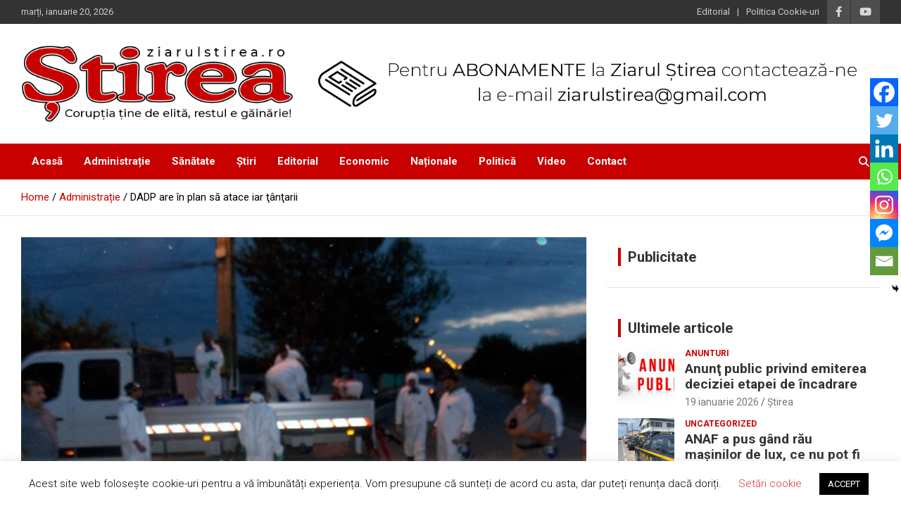

--- FILE ---
content_type: text/html; charset=UTF-8
request_url: https://ziarulstirea.ro/dadp-are-in-plan-sa-atace-iar-tantarii/
body_size: 28391
content:
<!doctype html>
<html lang="ro-RO">
<head>
	<meta charset="UTF-8">
	<meta name="viewport" content="width=device-width, initial-scale=1, shrink-to-fit=no">
	<link rel="profile" href="https://gmpg.org/xfn/11">

	    <style>
        #wpadminbar #wp-admin-bar-p404_free_top_button .ab-icon:before {
            content: "\f103";
            color:red;
            top: 2px;
        }
    </style>
    <meta name='robots' content='index, follow, max-image-preview:large, max-snippet:-1, max-video-preview:-1' />

	<!-- This site is optimized with the Yoast SEO plugin v23.8 - https://yoast.com/wordpress/plugins/seo/ -->
	<title>DADP are în plan să atace iar ţânţarii</title>
	<meta name="description" content="deținătorii de albine sunt atenţionaţi, DADP are în plan să atace iar ţânţarii" />
	<link rel="canonical" href="https://ziarulstirea.ro/dadp-are-in-plan-sa-atace-iar-tantarii/" />
	<meta property="og:locale" content="ro_RO" />
	<meta property="og:type" content="article" />
	<meta property="og:title" content="DADP are în plan să atace iar ţânţarii" />
	<meta property="og:description" content="deținătorii de albine sunt atenţionaţi, DADP are în plan să atace iar ţânţarii" />
	<meta property="og:url" content="https://ziarulstirea.ro/dadp-are-in-plan-sa-atace-iar-tantarii/" />
	<meta property="og:site_name" content="Ziarul Știrea" />
	<meta property="article:publisher" content="https://www.facebook.com/ZiarulStireaOfficial" />
	<meta property="article:published_time" content="2019-06-12T07:49:11+00:00" />
	<meta property="og:image" content="https://ziarulstirea.ro/wp-content/uploads/2016/06/DADP-prafuri.jpg" />
	<meta property="og:image:width" content="533" />
	<meta property="og:image:height" content="400" />
	<meta property="og:image:type" content="image/jpeg" />
	<meta name="author" content="Stirea" />
	<meta name="twitter:card" content="summary_large_image" />
	<meta name="twitter:label1" content="Scris de" />
	<meta name="twitter:data1" content="Stirea" />
	<meta name="twitter:label2" content="Timp estimat pentru citire" />
	<meta name="twitter:data2" content="2 minute" />
	<script type="application/ld+json" class="yoast-schema-graph">{"@context":"https://schema.org","@graph":[{"@type":"Article","@id":"https://ziarulstirea.ro/dadp-are-in-plan-sa-atace-iar-tantarii/#article","isPartOf":{"@id":"https://ziarulstirea.ro/dadp-are-in-plan-sa-atace-iar-tantarii/"},"author":{"name":"Stirea","@id":"https://ziarulstirea.ro/#/schema/person/fb4f8d1d5790ba29b656f3619dd32034"},"headline":"DADP are în plan să atace iar ţânţarii","datePublished":"2019-06-12T07:49:11+00:00","dateModified":"2019-06-12T07:49:11+00:00","mainEntityOfPage":{"@id":"https://ziarulstirea.ro/dadp-are-in-plan-sa-atace-iar-tantarii/"},"wordCount":422,"commentCount":1,"publisher":{"@id":"https://ziarulstirea.ro/#organization"},"image":{"@id":"https://ziarulstirea.ro/dadp-are-in-plan-sa-atace-iar-tantarii/#primaryimage"},"thumbnailUrl":"https://ziarulstirea.ro/wp-content/uploads/2016/06/DADP-prafuri.jpg","keywords":["DADP Slobozia","dezinsectie","director Rosca","primaria","tantari"],"articleSection":["Administrație"],"inLanguage":"ro-RO","potentialAction":[{"@type":"CommentAction","name":"Comment","target":["https://ziarulstirea.ro/dadp-are-in-plan-sa-atace-iar-tantarii/#respond"]}]},{"@type":"WebPage","@id":"https://ziarulstirea.ro/dadp-are-in-plan-sa-atace-iar-tantarii/","url":"https://ziarulstirea.ro/dadp-are-in-plan-sa-atace-iar-tantarii/","name":"DADP are în plan să atace iar ţânţarii","isPartOf":{"@id":"https://ziarulstirea.ro/#website"},"primaryImageOfPage":{"@id":"https://ziarulstirea.ro/dadp-are-in-plan-sa-atace-iar-tantarii/#primaryimage"},"image":{"@id":"https://ziarulstirea.ro/dadp-are-in-plan-sa-atace-iar-tantarii/#primaryimage"},"thumbnailUrl":"https://ziarulstirea.ro/wp-content/uploads/2016/06/DADP-prafuri.jpg","datePublished":"2019-06-12T07:49:11+00:00","dateModified":"2019-06-12T07:49:11+00:00","description":"deținătorii de albine sunt atenţionaţi, DADP are în plan să atace iar ţânţarii","breadcrumb":{"@id":"https://ziarulstirea.ro/dadp-are-in-plan-sa-atace-iar-tantarii/#breadcrumb"},"inLanguage":"ro-RO","potentialAction":[{"@type":"ReadAction","target":["https://ziarulstirea.ro/dadp-are-in-plan-sa-atace-iar-tantarii/"]}]},{"@type":"ImageObject","inLanguage":"ro-RO","@id":"https://ziarulstirea.ro/dadp-are-in-plan-sa-atace-iar-tantarii/#primaryimage","url":"https://ziarulstirea.ro/wp-content/uploads/2016/06/DADP-prafuri.jpg","contentUrl":"https://ziarulstirea.ro/wp-content/uploads/2016/06/DADP-prafuri.jpg","width":533,"height":400},{"@type":"BreadcrumbList","@id":"https://ziarulstirea.ro/dadp-are-in-plan-sa-atace-iar-tantarii/#breadcrumb","itemListElement":[{"@type":"ListItem","position":1,"name":"Home","item":"https://ziarulstirea.ro/"},{"@type":"ListItem","position":2,"name":"DADP are în plan să atace iar ţânţarii"}]},{"@type":"WebSite","@id":"https://ziarulstirea.ro/#website","url":"https://ziarulstirea.ro/","name":"Ziarul Știrea","description":"Corupția ține de elită, restul e găinărie!","publisher":{"@id":"https://ziarulstirea.ro/#organization"},"potentialAction":[{"@type":"SearchAction","target":{"@type":"EntryPoint","urlTemplate":"https://ziarulstirea.ro/?s={search_term_string}"},"query-input":{"@type":"PropertyValueSpecification","valueRequired":true,"valueName":"search_term_string"}}],"inLanguage":"ro-RO"},{"@type":"Organization","@id":"https://ziarulstirea.ro/#organization","name":"EDITOR SRL","url":"https://ziarulstirea.ro/","logo":{"@type":"ImageObject","inLanguage":"ro-RO","@id":"https://ziarulstirea.ro/#/schema/logo/image/","url":"https://ziarulstirea.ro/wp-content/uploads/2020/05/logo-ziarulstirea-500px.png","contentUrl":"https://ziarulstirea.ro/wp-content/uploads/2020/05/logo-ziarulstirea-500px.png","width":500,"height":142,"caption":"EDITOR SRL"},"image":{"@id":"https://ziarulstirea.ro/#/schema/logo/image/"},"sameAs":["https://www.facebook.com/ZiarulStireaOfficial","https://www.youtube.com/channel/UCXcixjAV15CTP_AvGG8U8zA"]},{"@type":"Person","@id":"https://ziarulstirea.ro/#/schema/person/fb4f8d1d5790ba29b656f3619dd32034","name":"Stirea","image":{"@type":"ImageObject","inLanguage":"ro-RO","@id":"https://ziarulstirea.ro/#/schema/person/image/","url":"https://secure.gravatar.com/avatar/?s=96&d=mm&r=g","contentUrl":"https://secure.gravatar.com/avatar/?s=96&d=mm&r=g","caption":"Stirea"}}]}</script>
	<!-- / Yoast SEO plugin. -->


<link rel='dns-prefetch' href='//www.googletagmanager.com' />
<link rel='dns-prefetch' href='//fonts.googleapis.com' />
<link rel="alternate" type="application/rss+xml" title="Ziarul Știrea &raquo; Flux" href="https://ziarulstirea.ro/feed/" />
<link rel="alternate" type="application/rss+xml" title="Ziarul Știrea &raquo; Flux comentarii" href="https://ziarulstirea.ro/comments/feed/" />
<link rel="alternate" type="application/rss+xml" title="Flux comentarii Ziarul Știrea &raquo; DADP are în plan să atace iar ţânţarii" href="https://ziarulstirea.ro/dadp-are-in-plan-sa-atace-iar-tantarii/feed/" />
<script type="text/javascript">
/* <![CDATA[ */
window._wpemojiSettings = {"baseUrl":"https:\/\/s.w.org\/images\/core\/emoji\/15.0.3\/72x72\/","ext":".png","svgUrl":"https:\/\/s.w.org\/images\/core\/emoji\/15.0.3\/svg\/","svgExt":".svg","source":{"concatemoji":"https:\/\/ziarulstirea.ro\/wp-includes\/js\/wp-emoji-release.min.js?ver=6.6.4"}};
/*! This file is auto-generated */
!function(i,n){var o,s,e;function c(e){try{var t={supportTests:e,timestamp:(new Date).valueOf()};sessionStorage.setItem(o,JSON.stringify(t))}catch(e){}}function p(e,t,n){e.clearRect(0,0,e.canvas.width,e.canvas.height),e.fillText(t,0,0);var t=new Uint32Array(e.getImageData(0,0,e.canvas.width,e.canvas.height).data),r=(e.clearRect(0,0,e.canvas.width,e.canvas.height),e.fillText(n,0,0),new Uint32Array(e.getImageData(0,0,e.canvas.width,e.canvas.height).data));return t.every(function(e,t){return e===r[t]})}function u(e,t,n){switch(t){case"flag":return n(e,"\ud83c\udff3\ufe0f\u200d\u26a7\ufe0f","\ud83c\udff3\ufe0f\u200b\u26a7\ufe0f")?!1:!n(e,"\ud83c\uddfa\ud83c\uddf3","\ud83c\uddfa\u200b\ud83c\uddf3")&&!n(e,"\ud83c\udff4\udb40\udc67\udb40\udc62\udb40\udc65\udb40\udc6e\udb40\udc67\udb40\udc7f","\ud83c\udff4\u200b\udb40\udc67\u200b\udb40\udc62\u200b\udb40\udc65\u200b\udb40\udc6e\u200b\udb40\udc67\u200b\udb40\udc7f");case"emoji":return!n(e,"\ud83d\udc26\u200d\u2b1b","\ud83d\udc26\u200b\u2b1b")}return!1}function f(e,t,n){var r="undefined"!=typeof WorkerGlobalScope&&self instanceof WorkerGlobalScope?new OffscreenCanvas(300,150):i.createElement("canvas"),a=r.getContext("2d",{willReadFrequently:!0}),o=(a.textBaseline="top",a.font="600 32px Arial",{});return e.forEach(function(e){o[e]=t(a,e,n)}),o}function t(e){var t=i.createElement("script");t.src=e,t.defer=!0,i.head.appendChild(t)}"undefined"!=typeof Promise&&(o="wpEmojiSettingsSupports",s=["flag","emoji"],n.supports={everything:!0,everythingExceptFlag:!0},e=new Promise(function(e){i.addEventListener("DOMContentLoaded",e,{once:!0})}),new Promise(function(t){var n=function(){try{var e=JSON.parse(sessionStorage.getItem(o));if("object"==typeof e&&"number"==typeof e.timestamp&&(new Date).valueOf()<e.timestamp+604800&&"object"==typeof e.supportTests)return e.supportTests}catch(e){}return null}();if(!n){if("undefined"!=typeof Worker&&"undefined"!=typeof OffscreenCanvas&&"undefined"!=typeof URL&&URL.createObjectURL&&"undefined"!=typeof Blob)try{var e="postMessage("+f.toString()+"("+[JSON.stringify(s),u.toString(),p.toString()].join(",")+"));",r=new Blob([e],{type:"text/javascript"}),a=new Worker(URL.createObjectURL(r),{name:"wpTestEmojiSupports"});return void(a.onmessage=function(e){c(n=e.data),a.terminate(),t(n)})}catch(e){}c(n=f(s,u,p))}t(n)}).then(function(e){for(var t in e)n.supports[t]=e[t],n.supports.everything=n.supports.everything&&n.supports[t],"flag"!==t&&(n.supports.everythingExceptFlag=n.supports.everythingExceptFlag&&n.supports[t]);n.supports.everythingExceptFlag=n.supports.everythingExceptFlag&&!n.supports.flag,n.DOMReady=!1,n.readyCallback=function(){n.DOMReady=!0}}).then(function(){return e}).then(function(){var e;n.supports.everything||(n.readyCallback(),(e=n.source||{}).concatemoji?t(e.concatemoji):e.wpemoji&&e.twemoji&&(t(e.twemoji),t(e.wpemoji)))}))}((window,document),window._wpemojiSettings);
/* ]]> */
</script>
<!-- ziarulstirea.ro is managing ads with Advanced Ads 1.55.0 --><script data-wpfc-render="false" id="ziaru-ready">
			window.advanced_ads_ready=function(e,a){a=a||"complete";var d=function(e){return"interactive"===a?"loading"!==e:"complete"===e};d(document.readyState)?e():document.addEventListener("readystatechange",(function(a){d(a.target.readyState)&&e()}),{once:"interactive"===a})},window.advanced_ads_ready_queue=window.advanced_ads_ready_queue||[];		</script>
		<style id='wp-emoji-styles-inline-css' type='text/css'>

	img.wp-smiley, img.emoji {
		display: inline !important;
		border: none !important;
		box-shadow: none !important;
		height: 1em !important;
		width: 1em !important;
		margin: 0 0.07em !important;
		vertical-align: -0.1em !important;
		background: none !important;
		padding: 0 !important;
	}
</style>
<link rel='stylesheet' id='wp-block-library-css' href='https://ziarulstirea.ro/wp-includes/css/dist/block-library/style.min.css?ver=6.6.4' type='text/css' media='all' />
<style id='classic-theme-styles-inline-css' type='text/css'>
/*! This file is auto-generated */
.wp-block-button__link{color:#fff;background-color:#32373c;border-radius:9999px;box-shadow:none;text-decoration:none;padding:calc(.667em + 2px) calc(1.333em + 2px);font-size:1.125em}.wp-block-file__button{background:#32373c;color:#fff;text-decoration:none}
</style>
<style id='global-styles-inline-css' type='text/css'>
:root{--wp--preset--aspect-ratio--square: 1;--wp--preset--aspect-ratio--4-3: 4/3;--wp--preset--aspect-ratio--3-4: 3/4;--wp--preset--aspect-ratio--3-2: 3/2;--wp--preset--aspect-ratio--2-3: 2/3;--wp--preset--aspect-ratio--16-9: 16/9;--wp--preset--aspect-ratio--9-16: 9/16;--wp--preset--color--black: #000000;--wp--preset--color--cyan-bluish-gray: #abb8c3;--wp--preset--color--white: #ffffff;--wp--preset--color--pale-pink: #f78da7;--wp--preset--color--vivid-red: #cf2e2e;--wp--preset--color--luminous-vivid-orange: #ff6900;--wp--preset--color--luminous-vivid-amber: #fcb900;--wp--preset--color--light-green-cyan: #7bdcb5;--wp--preset--color--vivid-green-cyan: #00d084;--wp--preset--color--pale-cyan-blue: #8ed1fc;--wp--preset--color--vivid-cyan-blue: #0693e3;--wp--preset--color--vivid-purple: #9b51e0;--wp--preset--gradient--vivid-cyan-blue-to-vivid-purple: linear-gradient(135deg,rgba(6,147,227,1) 0%,rgb(155,81,224) 100%);--wp--preset--gradient--light-green-cyan-to-vivid-green-cyan: linear-gradient(135deg,rgb(122,220,180) 0%,rgb(0,208,130) 100%);--wp--preset--gradient--luminous-vivid-amber-to-luminous-vivid-orange: linear-gradient(135deg,rgba(252,185,0,1) 0%,rgba(255,105,0,1) 100%);--wp--preset--gradient--luminous-vivid-orange-to-vivid-red: linear-gradient(135deg,rgba(255,105,0,1) 0%,rgb(207,46,46) 100%);--wp--preset--gradient--very-light-gray-to-cyan-bluish-gray: linear-gradient(135deg,rgb(238,238,238) 0%,rgb(169,184,195) 100%);--wp--preset--gradient--cool-to-warm-spectrum: linear-gradient(135deg,rgb(74,234,220) 0%,rgb(151,120,209) 20%,rgb(207,42,186) 40%,rgb(238,44,130) 60%,rgb(251,105,98) 80%,rgb(254,248,76) 100%);--wp--preset--gradient--blush-light-purple: linear-gradient(135deg,rgb(255,206,236) 0%,rgb(152,150,240) 100%);--wp--preset--gradient--blush-bordeaux: linear-gradient(135deg,rgb(254,205,165) 0%,rgb(254,45,45) 50%,rgb(107,0,62) 100%);--wp--preset--gradient--luminous-dusk: linear-gradient(135deg,rgb(255,203,112) 0%,rgb(199,81,192) 50%,rgb(65,88,208) 100%);--wp--preset--gradient--pale-ocean: linear-gradient(135deg,rgb(255,245,203) 0%,rgb(182,227,212) 50%,rgb(51,167,181) 100%);--wp--preset--gradient--electric-grass: linear-gradient(135deg,rgb(202,248,128) 0%,rgb(113,206,126) 100%);--wp--preset--gradient--midnight: linear-gradient(135deg,rgb(2,3,129) 0%,rgb(40,116,252) 100%);--wp--preset--font-size--small: 13px;--wp--preset--font-size--medium: 20px;--wp--preset--font-size--large: 36px;--wp--preset--font-size--x-large: 42px;--wp--preset--spacing--20: 0.44rem;--wp--preset--spacing--30: 0.67rem;--wp--preset--spacing--40: 1rem;--wp--preset--spacing--50: 1.5rem;--wp--preset--spacing--60: 2.25rem;--wp--preset--spacing--70: 3.38rem;--wp--preset--spacing--80: 5.06rem;--wp--preset--shadow--natural: 6px 6px 9px rgba(0, 0, 0, 0.2);--wp--preset--shadow--deep: 12px 12px 50px rgba(0, 0, 0, 0.4);--wp--preset--shadow--sharp: 6px 6px 0px rgba(0, 0, 0, 0.2);--wp--preset--shadow--outlined: 6px 6px 0px -3px rgba(255, 255, 255, 1), 6px 6px rgba(0, 0, 0, 1);--wp--preset--shadow--crisp: 6px 6px 0px rgba(0, 0, 0, 1);}:where(.is-layout-flex){gap: 0.5em;}:where(.is-layout-grid){gap: 0.5em;}body .is-layout-flex{display: flex;}.is-layout-flex{flex-wrap: wrap;align-items: center;}.is-layout-flex > :is(*, div){margin: 0;}body .is-layout-grid{display: grid;}.is-layout-grid > :is(*, div){margin: 0;}:where(.wp-block-columns.is-layout-flex){gap: 2em;}:where(.wp-block-columns.is-layout-grid){gap: 2em;}:where(.wp-block-post-template.is-layout-flex){gap: 1.25em;}:where(.wp-block-post-template.is-layout-grid){gap: 1.25em;}.has-black-color{color: var(--wp--preset--color--black) !important;}.has-cyan-bluish-gray-color{color: var(--wp--preset--color--cyan-bluish-gray) !important;}.has-white-color{color: var(--wp--preset--color--white) !important;}.has-pale-pink-color{color: var(--wp--preset--color--pale-pink) !important;}.has-vivid-red-color{color: var(--wp--preset--color--vivid-red) !important;}.has-luminous-vivid-orange-color{color: var(--wp--preset--color--luminous-vivid-orange) !important;}.has-luminous-vivid-amber-color{color: var(--wp--preset--color--luminous-vivid-amber) !important;}.has-light-green-cyan-color{color: var(--wp--preset--color--light-green-cyan) !important;}.has-vivid-green-cyan-color{color: var(--wp--preset--color--vivid-green-cyan) !important;}.has-pale-cyan-blue-color{color: var(--wp--preset--color--pale-cyan-blue) !important;}.has-vivid-cyan-blue-color{color: var(--wp--preset--color--vivid-cyan-blue) !important;}.has-vivid-purple-color{color: var(--wp--preset--color--vivid-purple) !important;}.has-black-background-color{background-color: var(--wp--preset--color--black) !important;}.has-cyan-bluish-gray-background-color{background-color: var(--wp--preset--color--cyan-bluish-gray) !important;}.has-white-background-color{background-color: var(--wp--preset--color--white) !important;}.has-pale-pink-background-color{background-color: var(--wp--preset--color--pale-pink) !important;}.has-vivid-red-background-color{background-color: var(--wp--preset--color--vivid-red) !important;}.has-luminous-vivid-orange-background-color{background-color: var(--wp--preset--color--luminous-vivid-orange) !important;}.has-luminous-vivid-amber-background-color{background-color: var(--wp--preset--color--luminous-vivid-amber) !important;}.has-light-green-cyan-background-color{background-color: var(--wp--preset--color--light-green-cyan) !important;}.has-vivid-green-cyan-background-color{background-color: var(--wp--preset--color--vivid-green-cyan) !important;}.has-pale-cyan-blue-background-color{background-color: var(--wp--preset--color--pale-cyan-blue) !important;}.has-vivid-cyan-blue-background-color{background-color: var(--wp--preset--color--vivid-cyan-blue) !important;}.has-vivid-purple-background-color{background-color: var(--wp--preset--color--vivid-purple) !important;}.has-black-border-color{border-color: var(--wp--preset--color--black) !important;}.has-cyan-bluish-gray-border-color{border-color: var(--wp--preset--color--cyan-bluish-gray) !important;}.has-white-border-color{border-color: var(--wp--preset--color--white) !important;}.has-pale-pink-border-color{border-color: var(--wp--preset--color--pale-pink) !important;}.has-vivid-red-border-color{border-color: var(--wp--preset--color--vivid-red) !important;}.has-luminous-vivid-orange-border-color{border-color: var(--wp--preset--color--luminous-vivid-orange) !important;}.has-luminous-vivid-amber-border-color{border-color: var(--wp--preset--color--luminous-vivid-amber) !important;}.has-light-green-cyan-border-color{border-color: var(--wp--preset--color--light-green-cyan) !important;}.has-vivid-green-cyan-border-color{border-color: var(--wp--preset--color--vivid-green-cyan) !important;}.has-pale-cyan-blue-border-color{border-color: var(--wp--preset--color--pale-cyan-blue) !important;}.has-vivid-cyan-blue-border-color{border-color: var(--wp--preset--color--vivid-cyan-blue) !important;}.has-vivid-purple-border-color{border-color: var(--wp--preset--color--vivid-purple) !important;}.has-vivid-cyan-blue-to-vivid-purple-gradient-background{background: var(--wp--preset--gradient--vivid-cyan-blue-to-vivid-purple) !important;}.has-light-green-cyan-to-vivid-green-cyan-gradient-background{background: var(--wp--preset--gradient--light-green-cyan-to-vivid-green-cyan) !important;}.has-luminous-vivid-amber-to-luminous-vivid-orange-gradient-background{background: var(--wp--preset--gradient--luminous-vivid-amber-to-luminous-vivid-orange) !important;}.has-luminous-vivid-orange-to-vivid-red-gradient-background{background: var(--wp--preset--gradient--luminous-vivid-orange-to-vivid-red) !important;}.has-very-light-gray-to-cyan-bluish-gray-gradient-background{background: var(--wp--preset--gradient--very-light-gray-to-cyan-bluish-gray) !important;}.has-cool-to-warm-spectrum-gradient-background{background: var(--wp--preset--gradient--cool-to-warm-spectrum) !important;}.has-blush-light-purple-gradient-background{background: var(--wp--preset--gradient--blush-light-purple) !important;}.has-blush-bordeaux-gradient-background{background: var(--wp--preset--gradient--blush-bordeaux) !important;}.has-luminous-dusk-gradient-background{background: var(--wp--preset--gradient--luminous-dusk) !important;}.has-pale-ocean-gradient-background{background: var(--wp--preset--gradient--pale-ocean) !important;}.has-electric-grass-gradient-background{background: var(--wp--preset--gradient--electric-grass) !important;}.has-midnight-gradient-background{background: var(--wp--preset--gradient--midnight) !important;}.has-small-font-size{font-size: var(--wp--preset--font-size--small) !important;}.has-medium-font-size{font-size: var(--wp--preset--font-size--medium) !important;}.has-large-font-size{font-size: var(--wp--preset--font-size--large) !important;}.has-x-large-font-size{font-size: var(--wp--preset--font-size--x-large) !important;}
:where(.wp-block-post-template.is-layout-flex){gap: 1.25em;}:where(.wp-block-post-template.is-layout-grid){gap: 1.25em;}
:where(.wp-block-columns.is-layout-flex){gap: 2em;}:where(.wp-block-columns.is-layout-grid){gap: 2em;}
:root :where(.wp-block-pullquote){font-size: 1.5em;line-height: 1.6;}
</style>
<link rel='stylesheet' id='contact-form-7-css' href='https://ziarulstirea.ro/wp-content/plugins/contact-form-7/includes/css/styles.css?ver=6.0' type='text/css' media='all' />
<link rel='stylesheet' id='cookie-law-info-css' href='https://ziarulstirea.ro/wp-content/plugins/cookie-law-info/legacy/public/css/cookie-law-info-public.css?ver=3.2.7' type='text/css' media='all' />
<link rel='stylesheet' id='cookie-law-info-gdpr-css' href='https://ziarulstirea.ro/wp-content/plugins/cookie-law-info/legacy/public/css/cookie-law-info-gdpr.css?ver=3.2.7' type='text/css' media='all' />
<link rel='stylesheet' id='rpt_front_style-css' href='https://ziarulstirea.ro/wp-content/plugins/related-posts-thumbnails/assets/css/front.css?ver=1.9.0' type='text/css' media='all' />
<link rel='stylesheet' id='responsive-lightbox-nivo_lightbox-css-css' href='https://ziarulstirea.ro/wp-content/plugins/responsive-lightbox-lite/assets/nivo-lightbox/nivo-lightbox.css?ver=6.6.4' type='text/css' media='all' />
<link rel='stylesheet' id='responsive-lightbox-nivo_lightbox-css-d-css' href='https://ziarulstirea.ro/wp-content/plugins/responsive-lightbox-lite/assets/nivo-lightbox/themes/default/default.css?ver=6.6.4' type='text/css' media='all' />
<link rel='stylesheet' id='rss-retriever-css' href='https://ziarulstirea.ro/wp-content/plugins/wp-rss-retriever/inc/css/rss-retriever.css?ver=1.6.10' type='text/css' media='all' />
<link rel='stylesheet' id='bootstrap-style-css' href='https://ziarulstirea.ro/wp-content/themes/newscard/assets/library/bootstrap/css/bootstrap.min.css?ver=4.0.0' type='text/css' media='all' />
<link rel='stylesheet' id='font-awesome-style-css' href='https://ziarulstirea.ro/wp-content/themes/newscard/assets/library/font-awesome/css/all.min.css?ver=6.6.4' type='text/css' media='all' />
<link rel='stylesheet' id='newscard-google-fonts-css' href='//fonts.googleapis.com/css?family=Roboto%3A100%2C300%2C300i%2C400%2C400i%2C500%2C500i%2C700%2C700i&#038;ver=6.6.4' type='text/css' media='all' />
<link rel='stylesheet' id='newscard-style-css' href='https://ziarulstirea.ro/wp-content/themes/newscard/style.css?ver=6.6.4' type='text/css' media='all' />
<link rel='stylesheet' id='meks-ads-widget-css' href='https://ziarulstirea.ro/wp-content/plugins/meks-easy-ads-widget/css/style.css?ver=2.0.9' type='text/css' media='all' />
<link rel='stylesheet' id='fancybox-css' href='https://ziarulstirea.ro/wp-content/plugins/easy-fancybox/fancybox/1.5.4/jquery.fancybox.min.css?ver=6.6.4' type='text/css' media='screen' />
<style id='fancybox-inline-css' type='text/css'>
#fancybox-content{border-color:#ffffff;}#fancybox-title,#fancybox-title-float-main{color:#fff}
</style>
<link rel='stylesheet' id='heateor_sss_frontend_css-css' href='https://ziarulstirea.ro/wp-content/plugins/sassy-social-share/public/css/sassy-social-share-public.css?ver=3.3.69' type='text/css' media='all' />
<style id='heateor_sss_frontend_css-inline-css' type='text/css'>
.heateor_sss_button_instagram span.heateor_sss_svg,a.heateor_sss_instagram span.heateor_sss_svg{background:radial-gradient(circle at 30% 107%,#fdf497 0,#fdf497 5%,#fd5949 45%,#d6249f 60%,#285aeb 90%)}.heateor_sss_horizontal_sharing .heateor_sss_svg,.heateor_sss_standard_follow_icons_container .heateor_sss_svg{color:#fff;border-width:0px;border-style:solid;border-color:transparent}.heateor_sss_horizontal_sharing .heateorSssTCBackground{color:#666}.heateor_sss_horizontal_sharing span.heateor_sss_svg:hover,.heateor_sss_standard_follow_icons_container span.heateor_sss_svg:hover{border-color:transparent;}.heateor_sss_vertical_sharing span.heateor_sss_svg,.heateor_sss_floating_follow_icons_container span.heateor_sss_svg{color:#fff;border-width:0px;border-style:solid;border-color:transparent;}.heateor_sss_vertical_sharing .heateorSssTCBackground{color:#666;}.heateor_sss_vertical_sharing span.heateor_sss_svg:hover,.heateor_sss_floating_follow_icons_container span.heateor_sss_svg:hover{border-color:transparent;}@media screen and (max-width:783px) {.heateor_sss_vertical_sharing{display:none!important}}
</style>
<link rel='stylesheet' id='__EPYT__style-css' href='https://ziarulstirea.ro/wp-content/plugins/youtube-embed-plus/styles/ytprefs.min.css?ver=14.2.1.2' type='text/css' media='all' />
<style id='__EPYT__style-inline-css' type='text/css'>

                .epyt-gallery-thumb {
                        width: 33.333%;
                }
                
</style>
<script type="text/javascript" src="https://ziarulstirea.ro/wp-includes/js/jquery/jquery.min.js?ver=3.7.1" id="jquery-core-js"></script>
<script type="text/javascript" src="https://ziarulstirea.ro/wp-includes/js/jquery/jquery-migrate.min.js?ver=3.4.1" id="jquery-migrate-js"></script>
<script type="text/javascript" id="cookie-law-info-js-extra">
/* <![CDATA[ */
var Cli_Data = {"nn_cookie_ids":[],"cookielist":[],"non_necessary_cookies":[],"ccpaEnabled":"","ccpaRegionBased":"","ccpaBarEnabled":"","strictlyEnabled":["necessary","obligatoire"],"ccpaType":"gdpr","js_blocking":"","custom_integration":"","triggerDomRefresh":"","secure_cookies":""};
var cli_cookiebar_settings = {"animate_speed_hide":"500","animate_speed_show":"500","background":"#FFF","border":"#b1a6a6c2","border_on":"","button_1_button_colour":"#000","button_1_button_hover":"#000000","button_1_link_colour":"#fff","button_1_as_button":"1","button_1_new_win":"","button_2_button_colour":"#333","button_2_button_hover":"#292929","button_2_link_colour":"#444","button_2_as_button":"","button_2_hidebar":"","button_3_button_colour":"#000","button_3_button_hover":"#000000","button_3_link_colour":"#fff","button_3_as_button":"1","button_3_new_win":"","button_4_button_colour":"#000","button_4_button_hover":"#000000","button_4_link_colour":"#dd3333","button_4_as_button":"","button_7_button_colour":"#61a229","button_7_button_hover":"#4e8221","button_7_link_colour":"#fff","button_7_as_button":"1","button_7_new_win":"","font_family":"inherit","header_fix":"","notify_animate_hide":"1","notify_animate_show":"","notify_div_id":"#cookie-law-info-bar","notify_position_horizontal":"right","notify_position_vertical":"bottom","scroll_close":"","scroll_close_reload":"","accept_close_reload":"","reject_close_reload":"","showagain_tab":"1","showagain_background":"#fff","showagain_border":"#000","showagain_div_id":"#cookie-law-info-again","showagain_x_position":"100px","text":"#000","show_once_yn":"","show_once":"10000","logging_on":"","as_popup":"","popup_overlay":"1","bar_heading_text":"","cookie_bar_as":"banner","popup_showagain_position":"bottom-right","widget_position":"left"};
var log_object = {"ajax_url":"https:\/\/ziarulstirea.ro\/wp-admin\/admin-ajax.php"};
/* ]]> */
</script>
<script type="text/javascript" src="https://ziarulstirea.ro/wp-content/plugins/cookie-law-info/legacy/public/js/cookie-law-info-public.js?ver=3.2.7" id="cookie-law-info-js"></script>
<script type="text/javascript" src="https://ziarulstirea.ro/wp-content/plugins/responsive-lightbox-lite/assets/nivo-lightbox/nivo-lightbox.min.js?ver=6.6.4" id="responsive-lightbox-nivo_lightbox-js"></script>
<script type="text/javascript" id="responsive-lightbox-lite-script-js-extra">
/* <![CDATA[ */
var rllArgs = {"script":"nivo_lightbox","selector":"lightbox","custom_events":""};
/* ]]> */
</script>
<script type="text/javascript" src="https://ziarulstirea.ro/wp-content/plugins/responsive-lightbox-lite/assets/inc/script.js?ver=6.6.4" id="responsive-lightbox-lite-script-js"></script>
<!--[if lt IE 9]>
<script type="text/javascript" src="https://ziarulstirea.ro/wp-content/themes/newscard/assets/js/html5.js?ver=3.7.3" id="html5-js"></script>
<![endif]-->

<!-- Google tag (gtag.js) snippet added by Site Kit -->
<!-- Google Analytics snippet added by Site Kit -->
<script type="text/javascript" src="https://www.googletagmanager.com/gtag/js?id=GT-5MXLP2V" id="google_gtagjs-js" async></script>
<script type="text/javascript" id="google_gtagjs-js-after">
/* <![CDATA[ */
window.dataLayer = window.dataLayer || [];function gtag(){dataLayer.push(arguments);}
gtag("set","linker",{"domains":["ziarulstirea.ro"]});
gtag("js", new Date());
gtag("set", "developer_id.dZTNiMT", true);
gtag("config", "GT-5MXLP2V");
/* ]]> */
</script>
<script type="text/javascript" id="__ytprefs__-js-extra">
/* <![CDATA[ */
var _EPYT_ = {"ajaxurl":"https:\/\/ziarulstirea.ro\/wp-admin\/admin-ajax.php","security":"b36ec7929e","gallery_scrolloffset":"20","eppathtoscripts":"https:\/\/ziarulstirea.ro\/wp-content\/plugins\/youtube-embed-plus\/scripts\/","eppath":"https:\/\/ziarulstirea.ro\/wp-content\/plugins\/youtube-embed-plus\/","epresponsiveselector":"[\"iframe.__youtube_prefs__\",\"iframe[src*='youtube.com']\",\"iframe[src*='youtube-nocookie.com']\",\"iframe[data-ep-src*='youtube.com']\",\"iframe[data-ep-src*='youtube-nocookie.com']\",\"iframe[data-ep-gallerysrc*='youtube.com']\"]","epdovol":"1","version":"14.2.1.2","evselector":"iframe.__youtube_prefs__[src], iframe[src*=\"youtube.com\/embed\/\"], iframe[src*=\"youtube-nocookie.com\/embed\/\"]","ajax_compat":"","maxres_facade":"eager","ytapi_load":"light","pause_others":"","stopMobileBuffer":"1","facade_mode":"","not_live_on_channel":"","vi_active":"","vi_js_posttypes":[]};
/* ]]> */
</script>
<script type="text/javascript" src="https://ziarulstirea.ro/wp-content/plugins/youtube-embed-plus/scripts/ytprefs.min.js?ver=14.2.1.2" id="__ytprefs__-js"></script>
<link rel="https://api.w.org/" href="https://ziarulstirea.ro/wp-json/" /><link rel="alternate" title="JSON" type="application/json" href="https://ziarulstirea.ro/wp-json/wp/v2/posts/49899" /><link rel="EditURI" type="application/rsd+xml" title="RSD" href="https://ziarulstirea.ro/xmlrpc.php?rsd" />
<meta name="generator" content="WordPress 6.6.4" />
<link rel='shortlink' href='https://ziarulstirea.ro/?p=49899' />
<link rel="alternate" title="oEmbed (JSON)" type="application/json+oembed" href="https://ziarulstirea.ro/wp-json/oembed/1.0/embed?url=https%3A%2F%2Fziarulstirea.ro%2Fdadp-are-in-plan-sa-atace-iar-tantarii%2F" />
<link rel="alternate" title="oEmbed (XML)" type="text/xml+oembed" href="https://ziarulstirea.ro/wp-json/oembed/1.0/embed?url=https%3A%2F%2Fziarulstirea.ro%2Fdadp-are-in-plan-sa-atace-iar-tantarii%2F&#038;format=xml" />

<!-- This site is using AdRotate v5.13.5 to display their advertisements - https://ajdg.solutions/ -->
<!-- AdRotate CSS -->
<style type="text/css" media="screen">
	.g { margin:0px; padding:0px; overflow:hidden; line-height:1; zoom:1; }
	.g img { height:auto; }
	.g-col { position:relative; float:left; }
	.g-col:first-child { margin-left: 0; }
	.g-col:last-child { margin-right: 0; }
	.g-1 { min-width:0px; max-width:406px; }
	.b-1 { margin:0px; }
	.g-2 { margin:0px;  width:100%; max-width:728px; height:auto; }
	.g-3 { margin:0px;  width:100%; max-width:850px; height:auto; }
	.g-4 { margin:0px;  width:100%; max-width:850px; height:auto; }
	@media only screen and (max-width: 480px) {
		.g-col, .g-dyn, .g-single { width:100%; margin-left:0; margin-right:0; }
	}
</style>
<!-- /AdRotate CSS -->

<meta name="generator" content="Site Kit by Google 1.170.0" />        <style>
            #related_posts_thumbnails li {
                border-right: 1px solid#dddddd;
                background-color: #ffffff            }

            #related_posts_thumbnails li:hover {
                background-color: #eeeeee;
            }

            .relpost_content {
                font-size: 15px;
                color: #dd3333;
            }

            .relpost-block-single {
                background-color: #ffffff;
                border-right: 1px solid#dddddd;
                border-left: 1px solid#dddddd;
                margin-right: -1px;
            }

            .relpost-block-single:hover {
                background-color: #eeeeee;
            }
        </style>

        <style type="text/css">.recentcomments a{display:inline !important;padding:0 !important;margin:0 !important;}</style>      <meta name="onesignal" content="wordpress-plugin"/>
            <script>

      window.OneSignal = window.OneSignal || [];

      OneSignal.push( function() {
        OneSignal.SERVICE_WORKER_UPDATER_PATH = "OneSignalSDKUpdaterWorker.js.php";
                      OneSignal.SERVICE_WORKER_PATH = "OneSignalSDKWorker.js.php";
                      OneSignal.SERVICE_WORKER_PARAM = { scope: "/" };
        OneSignal.setDefaultNotificationUrl("https://ziarulstirea.ro");
        var oneSignal_options = {};
        window._oneSignalInitOptions = oneSignal_options;

        oneSignal_options['wordpress'] = true;
oneSignal_options['appId'] = '084cfd84-e1c6-4a5f-86a7-930365ceedd0';
oneSignal_options['allowLocalhostAsSecureOrigin'] = true;
oneSignal_options['welcomeNotification'] = { };
oneSignal_options['welcomeNotification']['title'] = "";
oneSignal_options['welcomeNotification']['message'] = "Mulțumim pentru abonare!";
oneSignal_options['path'] = "https://ziarulstirea.ro/wp-content/plugins/onesignal-free-web-push-notifications/sdk_files/";
oneSignal_options['safari_web_id'] = "web.onesignal.auto.13f7d09c-87f4-478e-9a86-b96c3b883b5b";
oneSignal_options['persistNotification'] = true;
oneSignal_options['promptOptions'] = { };
oneSignal_options['promptOptions']['actionMessage'] = "Dorim să vă notificăm când publicăm articole noi. Accepți să te abonezi la notificări?";
oneSignal_options['promptOptions']['exampleNotificationTitleDesktop'] = "Acesta este un exemplu de notificare";
oneSignal_options['promptOptions']['exampleNotificationMessageDesktop'] = "Notificările vor apărea pe Desktop";
oneSignal_options['promptOptions']['exampleNotificationTitleMobile'] = "Acesta este un exemplu de notificare";
oneSignal_options['promptOptions']['exampleNotificationMessageMobile'] = "Notificările vor apărea pe Dispozitiv";
oneSignal_options['promptOptions']['exampleNotificationCaption'] = "Te poți dezabona oricând";
oneSignal_options['promptOptions']['acceptButtonText'] = "Da, accept";
oneSignal_options['promptOptions']['cancelButtonText'] = "Nu, mulțumesc";
oneSignal_options['promptOptions']['siteName'] = "https://ziarulstirea.ro";
oneSignal_options['promptOptions']['autoAcceptTitle'] = "Accept";
oneSignal_options['notifyButton'] = { };
oneSignal_options['notifyButton']['enable'] = true;
oneSignal_options['notifyButton']['position'] = 'bottom-right';
oneSignal_options['notifyButton']['theme'] = 'default';
oneSignal_options['notifyButton']['size'] = 'medium';
oneSignal_options['notifyButton']['showCredit'] = true;
oneSignal_options['notifyButton']['text'] = {};
oneSignal_options['notifyButton']['text']['tip.state.unsubscribed'] = 'Abonează-te la notificări!';
oneSignal_options['notifyButton']['text']['tip.state.subscribed'] = 'Ești abonat la notificări!';
oneSignal_options['notifyButton']['text']['tip.state.blocked'] = 'Ai blocat notificările!';
oneSignal_options['notifyButton']['text']['message.action.subscribed'] = 'Mulțumim pentru abonare!';
oneSignal_options['notifyButton']['text']['message.action.resubscribed'] = 'Ești abonat la notificări!';
oneSignal_options['notifyButton']['text']['message.action.unsubscribed'] = 'Nu vei mai primi notificări';
oneSignal_options['notifyButton']['text']['dialog.main.title'] = 'Administrează notificările';
oneSignal_options['notifyButton']['text']['dialog.main.button.subscribe'] = 'Abonează-te';
oneSignal_options['notifyButton']['text']['dialog.main.button.unsubscribe'] = 'Dezabonează-te';
oneSignal_options['notifyButton']['text']['dialog.blocked.title'] = 'Deblochează notificările';
oneSignal_options['notifyButton']['text']['dialog.blocked.message'] = 'Urmărește aceste instrucțiuni pentru a debloca notificările';
                OneSignal.init(window._oneSignalInitOptions);
                OneSignal.showSlidedownPrompt();      });

      function documentInitOneSignal() {
        var oneSignal_elements = document.getElementsByClassName("OneSignal-prompt");

        var oneSignalLinkClickHandler = function(event) { OneSignal.push(['registerForPushNotifications']); event.preventDefault(); };        for(var i = 0; i < oneSignal_elements.length; i++)
          oneSignal_elements[i].addEventListener('click', oneSignalLinkClickHandler, false);
      }

      if (document.readyState === 'complete') {
           documentInitOneSignal();
      }
      else {
           window.addEventListener("load", function(event){
               documentInitOneSignal();
          });
      }
    </script>
		<style type="text/css">
					.site-title,
			.site-description {
				position: absolute;
				clip: rect(1px, 1px, 1px, 1px);
			}
				</style>
		<style type="text/css" id="custom-background-css">
body.custom-background { background-color: #ffffff; }
</style>
	<link rel="icon" href="https://ziarulstirea.ro/wp-content/uploads/2020/01/favicon.png" sizes="32x32" />
<link rel="icon" href="https://ziarulstirea.ro/wp-content/uploads/2020/01/favicon.png" sizes="192x192" />
<link rel="apple-touch-icon" href="https://ziarulstirea.ro/wp-content/uploads/2020/01/favicon.png" />
<meta name="msapplication-TileImage" content="https://ziarulstirea.ro/wp-content/uploads/2020/01/favicon.png" />
		<style type="text/css" id="wp-custom-css">
			body, input, textarea, select {
  color: #000;
  font: 15px 'Roboto', sans-serif;
    line-height: normal;
  line-height: 1.4;
  word-wrap: break-word;
}		</style>
		</head>

<body class="post-template-default single single-post postid-49899 single-format-standard custom-background wp-custom-logo theme-body group-blog aa-prefix-ziaru-">

<div id="page" class="site">
	<a class="skip-link screen-reader-text" href="#content">Skip to content</a>
	
	<header id="masthead" class="site-header">
					<div class="info-bar infobar-links-on">
				<div class="container">
					<div class="row gutter-10">
						<div class="col col-sm contact-section">
							<div class="date">
								<ul><li>marți, ianuarie 20, 2026</li></ul>
							</div>
						</div><!-- .contact-section -->

													<div class="col-auto social-profiles order-md-3">
								
		<ul class="clearfix">
							<li><a target="_blank" rel="noopener noreferrer" href="https://facebook.com/ZiarulStireaOfficial"></a></li>
							<li><a target="_blank" rel="noopener noreferrer" href="https://www.youtube.com/channel/UCXcixjAV15CTP_AvGG8U8zA"></a></li>
					</ul>
								</div><!-- .social-profile -->
													<div class="col-md-auto infobar-links order-md-2">
								<button class="infobar-links-menu-toggle">Responsive Menu</button>
								<ul class="clearfix"><li id="menu-item-50778" class="menu-item menu-item-type-taxonomy menu-item-object-category menu-item-50778"><a href="https://ziarulstirea.ro/category/editorial/">Editorial</a></li>
<li id="menu-item-51140" class="menu-item menu-item-type-post_type menu-item-object-page menu-item-51140"><a href="https://ziarulstirea.ro/politica-cookie-uri/">Politica Cookie-uri</a></li>
</ul>							</div><!-- .infobar-links -->
											</div><!-- .row -->
          		</div><!-- .container -->
        	</div><!-- .infobar -->
        		<nav class="navbar navbar-expand-lg d-block">
			<div class="navbar-head header-overlay-light" >
				<div class="container">
					<div class="row navbar-head-row align-items-center">
						<div class="col-lg-4">
							<div class="site-branding navbar-brand">
								<a href="https://ziarulstirea.ro/" class="custom-logo-link" rel="home"><img width="500" height="142" src="https://ziarulstirea.ro/wp-content/uploads/2020/05/logo-ziarulstirea-500px.png" class="custom-logo" alt="Ziarul Știrea" decoding="async" fetchpriority="high" srcset="https://ziarulstirea.ro/wp-content/uploads/2020/05/logo-ziarulstirea-500px.png 500w, https://ziarulstirea.ro/wp-content/uploads/2020/05/logo-ziarulstirea-500px-300x85.png 300w" sizes="(max-width: 500px) 100vw, 500px" /></a>									<h2 class="site-title"><a href="https://ziarulstirea.ro/" rel="home">Ziarul Știrea</a></h2>
																	<p class="site-description">Corupția ține de elită, restul e găinărie!</p>
															</div><!-- .site-branding .navbar-brand -->
						</div>
													<div class="col-lg-8 navbar-ad-section">
																	<a href="https://ziarulstirea.ro/contact-ziarul-stirea/" class="newscard-ad-728-90" target="_blank" rel="noopener noreferrer">
																	<img class="img-fluid" src="https://ziarulstirea.ro/wp-content/uploads/2022/07/banner-header-abonamente-fin.png" alt="Banner Add">
																	</a>
															</div>
											</div><!-- .row -->
				</div><!-- .container -->
			</div><!-- .navbar-head -->
			<div class="navigation-bar">
				<div class="navigation-bar-top">
					<div class="container">
						<button class="navbar-toggler menu-toggle" type="button" data-toggle="collapse" data-target="#navbarCollapse" aria-controls="navbarCollapse" aria-expanded="false" aria-label="Toggle navigation"></button>
						<span class="search-toggle"></span>
					</div><!-- .container -->
					<div class="search-bar">
						<div class="container">
							<div class="search-block off">
								<form action="https://ziarulstirea.ro/" method="get" class="search-form">
	<label class="assistive-text"> Search </label>
	<div class="input-group">
		<input type="search" value="" placeholder="Search" class="form-control s" name="s">
		<div class="input-group-prepend">
			<button class="btn btn-theme">Search</button>
		</div>
	</div>
</form><!-- .search-form -->
							</div><!-- .search-box -->
						</div><!-- .container -->
					</div><!-- .search-bar -->
				</div><!-- .navigation-bar-top -->
				<div class="navbar-main">
					<div class="container">
						<div class="collapse navbar-collapse" id="navbarCollapse">
							<div id="site-navigation" class="main-navigation" role="navigation">
								<ul class="nav-menu navbar-nav d-lg-block"><li id="menu-item-50856" class="menu-item menu-item-type-custom menu-item-object-custom menu-item-home menu-item-50856"><a href="https://ziarulstirea.ro">Acasă</a></li>
<li id="menu-item-50793" class="menu-item menu-item-type-taxonomy menu-item-object-category current-post-ancestor current-menu-parent current-post-parent menu-item-50793"><a href="https://ziarulstirea.ro/category/administratie/">Administrație</a></li>
<li id="menu-item-50796" class="menu-item menu-item-type-taxonomy menu-item-object-category menu-item-50796"><a href="https://ziarulstirea.ro/category/sanatate/">Sănătate</a></li>
<li id="menu-item-50814" class="menu-item menu-item-type-taxonomy menu-item-object-category menu-item-50814"><a href="https://ziarulstirea.ro/category/zice-lumea/">Știri</a></li>
<li id="menu-item-50900" class="menu-item menu-item-type-taxonomy menu-item-object-category menu-item-50900"><a href="https://ziarulstirea.ro/category/editorial/">Editorial</a></li>
<li id="menu-item-51049" class="menu-item menu-item-type-taxonomy menu-item-object-category menu-item-51049"><a href="https://ziarulstirea.ro/category/economic/">Economic</a></li>
<li id="menu-item-50901" class="menu-item menu-item-type-custom menu-item-object-custom menu-item-50901"><a href="/nationale">Naționale</a></li>
<li id="menu-item-50795" class="menu-item menu-item-type-taxonomy menu-item-object-category menu-item-50795"><a href="https://ziarulstirea.ro/category/politica/">Politică</a></li>
<li id="menu-item-51063" class="menu-item menu-item-type-taxonomy menu-item-object-category menu-item-51063"><a href="https://ziarulstirea.ro/category/video/">Video</a></li>
<li id="menu-item-50813" class="menu-item menu-item-type-post_type menu-item-object-page menu-item-50813"><a href="https://ziarulstirea.ro/contact-ziarul-stirea/">Contact</a></li>
</ul>							</div><!-- #site-navigation .main-navigation -->
						</div><!-- .navbar-collapse -->
						<div class="nav-search">
							<span class="search-toggle"></span>
						</div><!-- .nav-search -->
					</div><!-- .container -->
				</div><!-- .navbar-main -->
			</div><!-- .navigation-bar -->
		</nav><!-- .navbar -->

		
		
					<div id="breadcrumb">
				<div class="container">
					<div role="navigation" aria-label="Breadcrumbs" class="breadcrumb-trail breadcrumbs" itemprop="breadcrumb"><ul class="trail-items" itemscope itemtype="http://schema.org/BreadcrumbList"><meta name="numberOfItems" content="3" /><meta name="itemListOrder" content="Ascending" /><li itemprop="itemListElement" itemscope itemtype="http://schema.org/ListItem" class="trail-item trail-begin"><a href="https://ziarulstirea.ro/" rel="home" itemprop="item"><span itemprop="name">Home</span></a><meta itemprop="position" content="1" /></li><li itemprop="itemListElement" itemscope itemtype="http://schema.org/ListItem" class="trail-item"><a href="https://ziarulstirea.ro/category/administratie/" itemprop="item"><span itemprop="name">Administrație</span></a><meta itemprop="position" content="2" /></li><li itemprop="itemListElement" itemscope itemtype="http://schema.org/ListItem" class="trail-item trail-end"><span itemprop="name">DADP are în plan să atace iar ţânţarii</span><meta itemprop="position" content="3" /></li></ul></div>				</div>
			</div><!-- .breadcrumb -->
			</header><!-- #masthead -->
	<div id="content" class="site-content ">
		<div class="container">
							<div class="row justify-content-center site-content-row">
			<div id="primary" class="col-lg-8 content-area">		<main id="main" class="site-main">

				<div class="post-49899 post type-post status-publish format-standard has-post-thumbnail hentry category-administratie tag-dadp-slobozia tag-dezinsectie tag-director-rosca tag-primaria tag-tantari">

		
					<figure class="post-featured-image page-single-img-wrap">
						<div class="post-img" style="background-image: url('https://ziarulstirea.ro/wp-content/uploads/2016/06/DADP-prafuri.jpg');"></div>
											</figure><!-- .post-featured-image .page-single-img-wrap -->

				
				<div class="entry-meta category-meta">
					<div class="cat-links"><a href="https://ziarulstirea.ro/category/administratie/" rel="category tag">Administrație</a></div>
				</div><!-- .entry-meta -->

			
					<header class="entry-header">
				<h1 class="entry-title">DADP are în plan să atace iar ţânţarii</h1>
									<div class="entry-meta">
						<div class="date"><a href="https://ziarulstirea.ro/dadp-are-in-plan-sa-atace-iar-tantarii/" title="DADP are în plan să atace iar ţânţarii">12 iunie 2019</a> </div> <div class="by-author vcard author"><a href="https://ziarulstirea.ro/author/stirea/">Stirea</a> </div>													<div class="comments">
								<a href="https://ziarulstirea.ro/dadp-are-in-plan-sa-atace-iar-tantarii/#comments">1 Comment</a>							</div><!-- .comments -->
											</div><!-- .entry-meta -->
								</header>
				<div class="entry-content">
			<div class='heateorSssClear'></div><div style="float:right" class='heateor_sss_sharing_container heateor_sss_horizontal_sharing' data-heateor-sss-href='https://ziarulstirea.ro/dadp-are-in-plan-sa-atace-iar-tantarii/'><div class='heateor_sss_sharing_title' style="font-weight:bold" >Distribuie articolul:</div><div class="heateor_sss_sharing_ul"><a aria-label="Facebook" class="heateor_sss_facebook" href="https://www.facebook.com/sharer/sharer.php?u=https%3A%2F%2Fziarulstirea.ro%2Fdadp-are-in-plan-sa-atace-iar-tantarii%2F" title="Facebook" rel="nofollow noopener" target="_blank" style="font-size:32px!important;box-shadow:none;display:inline-block;vertical-align:middle"><span class="heateor_sss_svg" style="background-color:#0765FE;width:35px;height:35px;border-radius:999px;display:inline-block;opacity:1;float:left;font-size:32px;box-shadow:none;display:inline-block;font-size:16px;padding:0 4px;vertical-align:middle;background-repeat:repeat;overflow:hidden;padding:0;cursor:pointer;box-sizing:content-box"><svg style="display:block;border-radius:999px;" focusable="false" aria-hidden="true" xmlns="http://www.w3.org/2000/svg" width="100%" height="100%" viewBox="0 0 32 32"><path fill="#fff" d="M28 16c0-6.627-5.373-12-12-12S4 9.373 4 16c0 5.628 3.875 10.35 9.101 11.647v-7.98h-2.474V16H13.1v-1.58c0-4.085 1.849-5.978 5.859-5.978.76 0 2.072.15 2.608.298v3.325c-.283-.03-.775-.045-1.386-.045-1.967 0-2.728.745-2.728 2.683V16h3.92l-.673 3.667h-3.247v8.245C23.395 27.195 28 22.135 28 16Z"></path></svg></span></a><a aria-label="Whatsapp" class="heateor_sss_whatsapp" href="https://api.whatsapp.com/send?text=DADP%20are%20%C3%AEn%20plan%20s%C4%83%20atace%20iar%20%C5%A3%C3%A2n%C5%A3arii%20https%3A%2F%2Fziarulstirea.ro%2Fdadp-are-in-plan-sa-atace-iar-tantarii%2F" title="Whatsapp" rel="nofollow noopener" target="_blank" style="font-size:32px!important;box-shadow:none;display:inline-block;vertical-align:middle"><span class="heateor_sss_svg" style="background-color:#55eb4c;width:35px;height:35px;border-radius:999px;display:inline-block;opacity:1;float:left;font-size:32px;box-shadow:none;display:inline-block;font-size:16px;padding:0 4px;vertical-align:middle;background-repeat:repeat;overflow:hidden;padding:0;cursor:pointer;box-sizing:content-box"><svg style="display:block;border-radius:999px;" focusable="false" aria-hidden="true" xmlns="http://www.w3.org/2000/svg" width="100%" height="100%" viewBox="-6 -5 40 40"><path class="heateor_sss_svg_stroke heateor_sss_no_fill" stroke="#fff" stroke-width="2" fill="none" d="M 11.579798566743314 24.396926207859085 A 10 10 0 1 0 6.808479557110079 20.73576436351046"></path><path d="M 7 19 l -1 6 l 6 -1" class="heateor_sss_no_fill heateor_sss_svg_stroke" stroke="#fff" stroke-width="2" fill="none"></path><path d="M 10 10 q -1 8 8 11 c 5 -1 0 -6 -1 -3 q -4 -3 -5 -5 c 4 -2 -1 -5 -1 -4" fill="#fff"></path></svg></span></a><a aria-label="Linkedin" class="heateor_sss_button_linkedin" href="https://www.linkedin.com/sharing/share-offsite/?url=https%3A%2F%2Fziarulstirea.ro%2Fdadp-are-in-plan-sa-atace-iar-tantarii%2F" title="Linkedin" rel="nofollow noopener" target="_blank" style="font-size:32px!important;box-shadow:none;display:inline-block;vertical-align:middle"><span class="heateor_sss_svg heateor_sss_s__default heateor_sss_s_linkedin" style="background-color:#0077b5;width:35px;height:35px;border-radius:999px;display:inline-block;opacity:1;float:left;font-size:32px;box-shadow:none;display:inline-block;font-size:16px;padding:0 4px;vertical-align:middle;background-repeat:repeat;overflow:hidden;padding:0;cursor:pointer;box-sizing:content-box"><svg style="display:block;border-radius:999px;" focusable="false" aria-hidden="true" xmlns="http://www.w3.org/2000/svg" width="100%" height="100%" viewBox="0 0 32 32"><path d="M6.227 12.61h4.19v13.48h-4.19V12.61zm2.095-6.7a2.43 2.43 0 0 1 0 4.86c-1.344 0-2.428-1.09-2.428-2.43s1.084-2.43 2.428-2.43m4.72 6.7h4.02v1.84h.058c.56-1.058 1.927-2.176 3.965-2.176 4.238 0 5.02 2.792 5.02 6.42v7.395h-4.183v-6.56c0-1.564-.03-3.574-2.178-3.574-2.18 0-2.514 1.7-2.514 3.46v6.668h-4.187V12.61z" fill="#fff"></path></svg></span></a><a aria-label="Email" class="heateor_sss_email" href="https://ziarulstirea.ro/dadp-are-in-plan-sa-atace-iar-tantarii/" onclick="event.preventDefault();window.open('mailto:?subject=' + decodeURIComponent('DADP%20are%20%C3%AEn%20plan%20s%C4%83%20atace%20iar%20%C5%A3%C3%A2n%C5%A3arii').replace('&', '%26') + '&body=https%3A%2F%2Fziarulstirea.ro%2Fdadp-are-in-plan-sa-atace-iar-tantarii%2F', '_blank')" title="Email" rel="noopener" style="font-size:32px!important;box-shadow:none;display:inline-block;vertical-align:middle"><span class="heateor_sss_svg" style="background-color:#649a3f;width:35px;height:35px;border-radius:999px;display:inline-block;opacity:1;float:left;font-size:32px;box-shadow:none;display:inline-block;font-size:16px;padding:0 4px;vertical-align:middle;background-repeat:repeat;overflow:hidden;padding:0;cursor:pointer;box-sizing:content-box"><svg style="display:block;border-radius:999px;" focusable="false" aria-hidden="true" xmlns="http://www.w3.org/2000/svg" width="100%" height="100%" viewBox="-.75 -.5 36 36"><path d="M 5.5 11 h 23 v 1 l -11 6 l -11 -6 v -1 m 0 2 l 11 6 l 11 -6 v 11 h -22 v -11" stroke-width="1" fill="#fff"></path></svg></span></a><a aria-label="Instagram" class="heateor_sss_button_instagram" href="https://www.instagram.com/" title="Instagram" rel="nofollow noopener" target="_blank" style="font-size:32px!important;box-shadow:none;display:inline-block;vertical-align:middle"><span class="heateor_sss_svg" style="background-color:#53beee;width:35px;height:35px;border-radius:999px;display:inline-block;opacity:1;float:left;font-size:32px;box-shadow:none;display:inline-block;font-size:16px;padding:0 4px;vertical-align:middle;background-repeat:repeat;overflow:hidden;padding:0;cursor:pointer;box-sizing:content-box"><svg style="display:block;border-radius:999px;" version="1.1" viewBox="-10 -10 148 148" width="100%" height="100%" xml:space="preserve" xmlns="http://www.w3.org/2000/svg" xmlns:xlink="http://www.w3.org/1999/xlink"><g><g><path d="M86,112H42c-14.336,0-26-11.663-26-26V42c0-14.337,11.664-26,26-26h44c14.337,0,26,11.663,26,26v44 C112,100.337,100.337,112,86,112z M42,24c-9.925,0-18,8.074-18,18v44c0,9.925,8.075,18,18,18h44c9.926,0,18-8.075,18-18V42 c0-9.926-8.074-18-18-18H42z" fill="#fff"></path></g><g><path d="M64,88c-13.234,0-24-10.767-24-24c0-13.234,10.766-24,24-24s24,10.766,24,24C88,77.233,77.234,88,64,88z M64,48c-8.822,0-16,7.178-16,16s7.178,16,16,16c8.822,0,16-7.178,16-16S72.822,48,64,48z" fill="#fff"></path></g><g><circle cx="89.5" cy="38.5" fill="#fff" r="5.5"></circle></g></g></svg></span></a></div><div class="heateorSssClear"></div></div><div class='heateorSssClear'></div><br/><p>În perioada 18 – 28 iunie, între orele 22.00 și 6.00, DADP Slobozia va executa terestru lucrări de dezinsecție pe domeniul public, cu precădere pe zonele cu vegetație-parcuri, cartiere de locuințe, zone de agrement, artere de circulație, curți interioare, spații deschise cu prezență umană.</p>
<p>În zilele de 18 și 19 iunie, între orele 6.00 și 10.00 dimineața și între orele 19.00 și 21.00 seara, vor fi efectuate acțiuni de dezinsecție pe cale aeriană pe raza domeniului public, inclusiv cartierele Bora și Slobozia Nouă. Sunt vizate mai ales zonele cu vegetație unde se înregistrează prezen<img decoding="async" class="alignright size-medium wp-image-49900" src="https://www.ziarulstirea.ro/wp-content/uploads/2019/06/DADP-tintari-300x300.jpg" alt="DADP tintari" width="300" height="300" srcset="https://ziarulstirea.ro/wp-content/uploads/2019/06/DADP-tintari-300x300.jpg 300w, https://ziarulstirea.ro/wp-content/uploads/2019/06/DADP-tintari-150x150.jpg 150w, https://ziarulstirea.ro/wp-content/uploads/2019/06/DADP-tintari.jpg 350w" sizes="(max-width: 300px) 100vw, 300px" />ță umană.</p>
<p><strong>Echipamente noi, probleme vechi&#8230;!  </strong></p>
<p>Precizăm de la început că şi noi suntem de părere că pentru înmulţirea tânţarilor sunt de vină şi cetăţenii-locatari la blocuri care au subsolurile insalubre. Dar, suntem şi de părere că pentru nepenalizarea celor care nu salubrizează focarele, tot cei care lucrează în Primărie sunt vinovaţi!</p>
<p>Pe pagina de facebook a DADP Slobozia, deținătorii de albine sunt atenţionaţi<strong><em> „pentru a își lua toate măsurile în vederea protejării acestora, în caz contrar beneficiarul și executantul nu-și asumă nici o responsabilitate. Activitatea biocidă este de 24 de ore în aer. Se recomandă menținerea în stup a albinelor pentru minim 24 de ore” . </em></strong>Ca răspuns la plângerile cetăţenilor nemulţumiţi de eficienţa „stropirii cu prafuri” efectuată de DADP Slobozia, pentru anul acesta această Direcţie aflată în subordinea Primăriei s-a dotat cu un nou echipament. Este vorba despre Tifone Citizen, cu o capacitate de 1000 litri și cu un motor de 36CP, care are o rază de acoperire de până la 30 metri, atât pe verticală, cât și pe orizontală, datorită „tunului automatic” şi a furtunului prevăzut și cu o tijă metalică, cu o lungime de 50 metri, furtun care, la rândul lui, acționează pe o rază de 12-15 metri.<br />
Acum că am aflat despre acest echipament Aerosol Termo-Fog, adică o combinație inovativă între aeroseol și fogger, care produce o ceață fină aerosol nepoluantă, nu ne mai rămâne decât să sperăm nu numai că folosindu-l se vor penetra sau acoperi și cele mai dificile suprafețe, dar şi că soluţia aceea pulverizată va fi de calitate, suficient de „tare” cât să mai omoare tânţarii care, mai ales, la „lăsatu’ serii”, împiedică oamenii să iasă la o plimbare, mai ales, prin parcuri.</p>
<p>&nbsp;</p>
<!-- relpost-thumb-wrapper --><div class="relpost-thumb-wrapper"><!-- filter-class --><div class="relpost-thumb-container"><h6>Citește și ...</h6><div style="clear: both"></div><div style="clear: both"></div><!-- relpost-block-container --><div class="relpost-block-container"><a href="https://ziarulstirea.ro/lucrarile-de-modernizare-a-parcului-din-municipiul-fetesti-sunt-in-grafic/"class="relpost-block-single" ><div class="relpost-custom-block-single" style="width: 150px; height: 225px;"><div class="relpost-block-single-image" aria-hidden="true" role="img" style="background: transparent url(https://ziarulstirea.ro/wp-content/uploads/2026/01/Fetesti-PARC-fb-150x150.jpg) no-repeat scroll 0% 0%; width: 150px; height: 150px;"></div><div class="relpost-block-single-text"  style="font-family: Roboto;  font-size: 15px;  color: #dd3333;">Lucrările de modernizare a parcului din municipiul Feteşti “sunt în grafic”</div></div></a><a href="https://ziarulstirea.ro/primul-meci-pentru-unirea-slobozia-pe-recent-modernizatul-stadion-1-mai/"class="relpost-block-single" ><div class="relpost-custom-block-single" style="width: 150px; height: 225px;"><div class="relpost-block-single-image" aria-hidden="true" role="img" style="background: transparent url(https://ziarulstirea.ro/wp-content/uploads/2026/01/CSM-2026-primul-meci_4-150x150.jpg) no-repeat scroll 0% 0%; width: 150px; height: 150px;"></div><div class="relpost-block-single-text"  style="font-family: Roboto;  font-size: 15px;  color: #dd3333;">Primul meci pentru Unirea Slobozia pe recent-modernizatul stadion „1 Mai”</div></div></a><a href="https://ziarulstirea.ro/cj-ialomita-se-convoaca-in-sedinta-extraordinara-in-data-de-13-ianuarie-2026/"class="relpost-block-single" ><div class="relpost-custom-block-single" style="width: 150px; height: 225px;"><div class="relpost-block-single-image" aria-label="CJ Ialomita, CJI" role="img" style="background: transparent url(https://ziarulstirea.ro/wp-content/uploads/2025/08/Image000015-150x150.jpg) no-repeat scroll 0% 0%; width: 150px; height: 150px;"></div><div class="relpost-block-single-text"  style="font-family: Roboto;  font-size: 15px;  color: #dd3333;">CJ Ialomiţa se convoacă în şedinţă extraordinară în data de 13 ianuarie 2026</div></div></a><a href="https://ziarulstirea.ro/primaria-constanta-anunta-ca-deszapezeste/"class="relpost-block-single" ><div class="relpost-custom-block-single" style="width: 150px; height: 225px;"><div class="relpost-block-single-image" aria-hidden="true" role="img" style="background: transparent url(https://ziarulstirea.ro/wp-content/uploads/2026/01/Deszapezire-6-150x150.jpg) no-repeat scroll 0% 0%; width: 150px; height: 150px;"></div><div class="relpost-block-single-text"  style="font-family: Roboto;  font-size: 15px;  color: #dd3333;">Primăria Constanţa anunţă că deszăpezeşte ...</div></div></a></div><!-- close relpost-block-container --><div style="clear: both"></div></div><!-- close filter class --></div><!-- close relpost-thumb-wrapper --><br/><div class='heateorSssClear'></div><div style="float:right" class='heateor_sss_sharing_container heateor_sss_horizontal_sharing' data-heateor-sss-href='https://ziarulstirea.ro/dadp-are-in-plan-sa-atace-iar-tantarii/'><div class='heateor_sss_sharing_title' style="font-weight:bold" >Distribuie articolul:</div><div class="heateor_sss_sharing_ul"><a aria-label="Facebook" class="heateor_sss_facebook" href="https://www.facebook.com/sharer/sharer.php?u=https%3A%2F%2Fziarulstirea.ro%2Fdadp-are-in-plan-sa-atace-iar-tantarii%2F" title="Facebook" rel="nofollow noopener" target="_blank" style="font-size:32px!important;box-shadow:none;display:inline-block;vertical-align:middle"><span class="heateor_sss_svg" style="background-color:#0765FE;width:35px;height:35px;border-radius:999px;display:inline-block;opacity:1;float:left;font-size:32px;box-shadow:none;display:inline-block;font-size:16px;padding:0 4px;vertical-align:middle;background-repeat:repeat;overflow:hidden;padding:0;cursor:pointer;box-sizing:content-box"><svg style="display:block;border-radius:999px;" focusable="false" aria-hidden="true" xmlns="http://www.w3.org/2000/svg" width="100%" height="100%" viewBox="0 0 32 32"><path fill="#fff" d="M28 16c0-6.627-5.373-12-12-12S4 9.373 4 16c0 5.628 3.875 10.35 9.101 11.647v-7.98h-2.474V16H13.1v-1.58c0-4.085 1.849-5.978 5.859-5.978.76 0 2.072.15 2.608.298v3.325c-.283-.03-.775-.045-1.386-.045-1.967 0-2.728.745-2.728 2.683V16h3.92l-.673 3.667h-3.247v8.245C23.395 27.195 28 22.135 28 16Z"></path></svg></span></a><a aria-label="Whatsapp" class="heateor_sss_whatsapp" href="https://api.whatsapp.com/send?text=DADP%20are%20%C3%AEn%20plan%20s%C4%83%20atace%20iar%20%C5%A3%C3%A2n%C5%A3arii%20https%3A%2F%2Fziarulstirea.ro%2Fdadp-are-in-plan-sa-atace-iar-tantarii%2F" title="Whatsapp" rel="nofollow noopener" target="_blank" style="font-size:32px!important;box-shadow:none;display:inline-block;vertical-align:middle"><span class="heateor_sss_svg" style="background-color:#55eb4c;width:35px;height:35px;border-radius:999px;display:inline-block;opacity:1;float:left;font-size:32px;box-shadow:none;display:inline-block;font-size:16px;padding:0 4px;vertical-align:middle;background-repeat:repeat;overflow:hidden;padding:0;cursor:pointer;box-sizing:content-box"><svg style="display:block;border-radius:999px;" focusable="false" aria-hidden="true" xmlns="http://www.w3.org/2000/svg" width="100%" height="100%" viewBox="-6 -5 40 40"><path class="heateor_sss_svg_stroke heateor_sss_no_fill" stroke="#fff" stroke-width="2" fill="none" d="M 11.579798566743314 24.396926207859085 A 10 10 0 1 0 6.808479557110079 20.73576436351046"></path><path d="M 7 19 l -1 6 l 6 -1" class="heateor_sss_no_fill heateor_sss_svg_stroke" stroke="#fff" stroke-width="2" fill="none"></path><path d="M 10 10 q -1 8 8 11 c 5 -1 0 -6 -1 -3 q -4 -3 -5 -5 c 4 -2 -1 -5 -1 -4" fill="#fff"></path></svg></span></a><a aria-label="Linkedin" class="heateor_sss_button_linkedin" href="https://www.linkedin.com/sharing/share-offsite/?url=https%3A%2F%2Fziarulstirea.ro%2Fdadp-are-in-plan-sa-atace-iar-tantarii%2F" title="Linkedin" rel="nofollow noopener" target="_blank" style="font-size:32px!important;box-shadow:none;display:inline-block;vertical-align:middle"><span class="heateor_sss_svg heateor_sss_s__default heateor_sss_s_linkedin" style="background-color:#0077b5;width:35px;height:35px;border-radius:999px;display:inline-block;opacity:1;float:left;font-size:32px;box-shadow:none;display:inline-block;font-size:16px;padding:0 4px;vertical-align:middle;background-repeat:repeat;overflow:hidden;padding:0;cursor:pointer;box-sizing:content-box"><svg style="display:block;border-radius:999px;" focusable="false" aria-hidden="true" xmlns="http://www.w3.org/2000/svg" width="100%" height="100%" viewBox="0 0 32 32"><path d="M6.227 12.61h4.19v13.48h-4.19V12.61zm2.095-6.7a2.43 2.43 0 0 1 0 4.86c-1.344 0-2.428-1.09-2.428-2.43s1.084-2.43 2.428-2.43m4.72 6.7h4.02v1.84h.058c.56-1.058 1.927-2.176 3.965-2.176 4.238 0 5.02 2.792 5.02 6.42v7.395h-4.183v-6.56c0-1.564-.03-3.574-2.178-3.574-2.18 0-2.514 1.7-2.514 3.46v6.668h-4.187V12.61z" fill="#fff"></path></svg></span></a><a aria-label="Email" class="heateor_sss_email" href="https://ziarulstirea.ro/dadp-are-in-plan-sa-atace-iar-tantarii/" onclick="event.preventDefault();window.open('mailto:?subject=' + decodeURIComponent('DADP%20are%20%C3%AEn%20plan%20s%C4%83%20atace%20iar%20%C5%A3%C3%A2n%C5%A3arii').replace('&', '%26') + '&body=https%3A%2F%2Fziarulstirea.ro%2Fdadp-are-in-plan-sa-atace-iar-tantarii%2F', '_blank')" title="Email" rel="noopener" style="font-size:32px!important;box-shadow:none;display:inline-block;vertical-align:middle"><span class="heateor_sss_svg" style="background-color:#649a3f;width:35px;height:35px;border-radius:999px;display:inline-block;opacity:1;float:left;font-size:32px;box-shadow:none;display:inline-block;font-size:16px;padding:0 4px;vertical-align:middle;background-repeat:repeat;overflow:hidden;padding:0;cursor:pointer;box-sizing:content-box"><svg style="display:block;border-radius:999px;" focusable="false" aria-hidden="true" xmlns="http://www.w3.org/2000/svg" width="100%" height="100%" viewBox="-.75 -.5 36 36"><path d="M 5.5 11 h 23 v 1 l -11 6 l -11 -6 v -1 m 0 2 l 11 6 l 11 -6 v 11 h -22 v -11" stroke-width="1" fill="#fff"></path></svg></span></a><a aria-label="Instagram" class="heateor_sss_button_instagram" href="https://www.instagram.com/" title="Instagram" rel="nofollow noopener" target="_blank" style="font-size:32px!important;box-shadow:none;display:inline-block;vertical-align:middle"><span class="heateor_sss_svg" style="background-color:#53beee;width:35px;height:35px;border-radius:999px;display:inline-block;opacity:1;float:left;font-size:32px;box-shadow:none;display:inline-block;font-size:16px;padding:0 4px;vertical-align:middle;background-repeat:repeat;overflow:hidden;padding:0;cursor:pointer;box-sizing:content-box"><svg style="display:block;border-radius:999px;" version="1.1" viewBox="-10 -10 148 148" width="100%" height="100%" xml:space="preserve" xmlns="http://www.w3.org/2000/svg" xmlns:xlink="http://www.w3.org/1999/xlink"><g><g><path d="M86,112H42c-14.336,0-26-11.663-26-26V42c0-14.337,11.664-26,26-26h44c14.337,0,26,11.663,26,26v44 C112,100.337,100.337,112,86,112z M42,24c-9.925,0-18,8.074-18,18v44c0,9.925,8.075,18,18,18h44c9.926,0,18-8.075,18-18V42 c0-9.926-8.074-18-18-18H42z" fill="#fff"></path></g><g><path d="M64,88c-13.234,0-24-10.767-24-24c0-13.234,10.766-24,24-24s24,10.766,24,24C88,77.233,77.234,88,64,88z M64,48c-8.822,0-16,7.178-16,16s7.178,16,16,16c8.822,0,16-7.178,16-16S72.822,48,64,48z" fill="#fff"></path></g><g><circle cx="89.5" cy="38.5" fill="#fff" r="5.5"></circle></g></g></svg></span></a></div><div class="heateorSssClear"></div></div><div class='heateorSssClear'></div><div class='heateor_sss_sharing_container heateor_sss_vertical_sharing' style='width:44px;right: -10px;top: 100px;-webkit-box-shadow:none;box-shadow:none;' data-heateor-sss-href='https://ziarulstirea.ro/dadp-are-in-plan-sa-atace-iar-tantarii/'><div class="heateor_sss_sharing_ul"><a aria-label="Facebook" class="heateor_sss_facebook" href="https://www.facebook.com/sharer/sharer.php?u=https%3A%2F%2Fziarulstirea.ro%2Fdadp-are-in-plan-sa-atace-iar-tantarii%2F" title="Facebook" rel="nofollow noopener" target="_blank" style="font-size:32px!important;box-shadow:none;display:inline-block;vertical-align:middle"><span class="heateor_sss_svg" style="background-color:#0765FE;width:40px;height:40px;margin:0;display:inline-block;opacity:1;float:left;font-size:32px;box-shadow:none;display:inline-block;font-size:16px;padding:0 4px;vertical-align:middle;background-repeat:repeat;overflow:hidden;padding:0;cursor:pointer;box-sizing:content-box"><svg style="display:block;" focusable="false" aria-hidden="true" xmlns="http://www.w3.org/2000/svg" width="100%" height="100%" viewBox="0 0 32 32"><path fill="#fff" d="M28 16c0-6.627-5.373-12-12-12S4 9.373 4 16c0 5.628 3.875 10.35 9.101 11.647v-7.98h-2.474V16H13.1v-1.58c0-4.085 1.849-5.978 5.859-5.978.76 0 2.072.15 2.608.298v3.325c-.283-.03-.775-.045-1.386-.045-1.967 0-2.728.745-2.728 2.683V16h3.92l-.673 3.667h-3.247v8.245C23.395 27.195 28 22.135 28 16Z"></path></svg></span></a><a aria-label="Twitter" class="heateor_sss_button_twitter" href="http://twitter.com/intent/tweet?text=DADP%20are%20%C3%AEn%20plan%20s%C4%83%20atace%20iar%20%C5%A3%C3%A2n%C5%A3arii&url=https%3A%2F%2Fziarulstirea.ro%2Fdadp-are-in-plan-sa-atace-iar-tantarii%2F" title="Twitter" rel="nofollow noopener" target="_blank" style="font-size:32px!important;box-shadow:none;display:inline-block;vertical-align:middle"><span class="heateor_sss_svg heateor_sss_s__default heateor_sss_s_twitter" style="background-color:#55acee;width:40px;height:40px;margin:0;display:inline-block;opacity:1;float:left;font-size:32px;box-shadow:none;display:inline-block;font-size:16px;padding:0 4px;vertical-align:middle;background-repeat:repeat;overflow:hidden;padding:0;cursor:pointer;box-sizing:content-box"><svg style="display:block;" focusable="false" aria-hidden="true" xmlns="http://www.w3.org/2000/svg" width="100%" height="100%" viewBox="-4 -4 39 39"><path d="M28 8.557a9.913 9.913 0 0 1-2.828.775 4.93 4.93 0 0 0 2.166-2.725 9.738 9.738 0 0 1-3.13 1.194 4.92 4.92 0 0 0-3.593-1.55 4.924 4.924 0 0 0-4.794 6.049c-4.09-.21-7.72-2.17-10.15-5.15a4.942 4.942 0 0 0-.665 2.477c0 1.71.87 3.214 2.19 4.1a4.968 4.968 0 0 1-2.23-.616v.06c0 2.39 1.7 4.38 3.952 4.83-.414.115-.85.174-1.297.174-.318 0-.626-.03-.928-.086a4.935 4.935 0 0 0 4.6 3.42 9.893 9.893 0 0 1-6.114 2.107c-.398 0-.79-.023-1.175-.068a13.953 13.953 0 0 0 7.55 2.213c9.056 0 14.01-7.507 14.01-14.013 0-.213-.005-.426-.015-.637.96-.695 1.795-1.56 2.455-2.55z" fill="#fff"></path></svg></span></a><a aria-label="Linkedin" class="heateor_sss_button_linkedin" href="https://www.linkedin.com/sharing/share-offsite/?url=https%3A%2F%2Fziarulstirea.ro%2Fdadp-are-in-plan-sa-atace-iar-tantarii%2F" title="Linkedin" rel="nofollow noopener" target="_blank" style="font-size:32px!important;box-shadow:none;display:inline-block;vertical-align:middle"><span class="heateor_sss_svg heateor_sss_s__default heateor_sss_s_linkedin" style="background-color:#0077b5;width:40px;height:40px;margin:0;display:inline-block;opacity:1;float:left;font-size:32px;box-shadow:none;display:inline-block;font-size:16px;padding:0 4px;vertical-align:middle;background-repeat:repeat;overflow:hidden;padding:0;cursor:pointer;box-sizing:content-box"><svg style="display:block;" focusable="false" aria-hidden="true" xmlns="http://www.w3.org/2000/svg" width="100%" height="100%" viewBox="0 0 32 32"><path d="M6.227 12.61h4.19v13.48h-4.19V12.61zm2.095-6.7a2.43 2.43 0 0 1 0 4.86c-1.344 0-2.428-1.09-2.428-2.43s1.084-2.43 2.428-2.43m4.72 6.7h4.02v1.84h.058c.56-1.058 1.927-2.176 3.965-2.176 4.238 0 5.02 2.792 5.02 6.42v7.395h-4.183v-6.56c0-1.564-.03-3.574-2.178-3.574-2.18 0-2.514 1.7-2.514 3.46v6.668h-4.187V12.61z" fill="#fff"></path></svg></span></a><a aria-label="Whatsapp" class="heateor_sss_whatsapp" href="https://api.whatsapp.com/send?text=DADP%20are%20%C3%AEn%20plan%20s%C4%83%20atace%20iar%20%C5%A3%C3%A2n%C5%A3arii%20https%3A%2F%2Fziarulstirea.ro%2Fdadp-are-in-plan-sa-atace-iar-tantarii%2F" title="Whatsapp" rel="nofollow noopener" target="_blank" style="font-size:32px!important;box-shadow:none;display:inline-block;vertical-align:middle"><span class="heateor_sss_svg" style="background-color:#55eb4c;width:40px;height:40px;margin:0;display:inline-block;opacity:1;float:left;font-size:32px;box-shadow:none;display:inline-block;font-size:16px;padding:0 4px;vertical-align:middle;background-repeat:repeat;overflow:hidden;padding:0;cursor:pointer;box-sizing:content-box"><svg style="display:block;" focusable="false" aria-hidden="true" xmlns="http://www.w3.org/2000/svg" width="100%" height="100%" viewBox="-6 -5 40 40"><path class="heateor_sss_svg_stroke heateor_sss_no_fill" stroke="#fff" stroke-width="2" fill="none" d="M 11.579798566743314 24.396926207859085 A 10 10 0 1 0 6.808479557110079 20.73576436351046"></path><path d="M 7 19 l -1 6 l 6 -1" class="heateor_sss_no_fill heateor_sss_svg_stroke" stroke="#fff" stroke-width="2" fill="none"></path><path d="M 10 10 q -1 8 8 11 c 5 -1 0 -6 -1 -3 q -4 -3 -5 -5 c 4 -2 -1 -5 -1 -4" fill="#fff"></path></svg></span></a><a aria-label="Instagram" class="heateor_sss_button_instagram" href="https://www.instagram.com/" title="Instagram" rel="nofollow noopener" target="_blank" style="font-size:32px!important;box-shadow:none;display:inline-block;vertical-align:middle"><span class="heateor_sss_svg" style="background-color:#53beee;width:40px;height:40px;margin:0;display:inline-block;opacity:1;float:left;font-size:32px;box-shadow:none;display:inline-block;font-size:16px;padding:0 4px;vertical-align:middle;background-repeat:repeat;overflow:hidden;padding:0;cursor:pointer;box-sizing:content-box"><svg style="display:block;" version="1.1" viewBox="-10 -10 148 148" width="100%" height="100%" xml:space="preserve" xmlns="http://www.w3.org/2000/svg" xmlns:xlink="http://www.w3.org/1999/xlink"><g><g><path d="M86,112H42c-14.336,0-26-11.663-26-26V42c0-14.337,11.664-26,26-26h44c14.337,0,26,11.663,26,26v44 C112,100.337,100.337,112,86,112z M42,24c-9.925,0-18,8.074-18,18v44c0,9.925,8.075,18,18,18h44c9.926,0,18-8.075,18-18V42 c0-9.926-8.074-18-18-18H42z" fill="#fff"></path></g><g><path d="M64,88c-13.234,0-24-10.767-24-24c0-13.234,10.766-24,24-24s24,10.766,24,24C88,77.233,77.234,88,64,88z M64,48c-8.822,0-16,7.178-16,16s7.178,16,16,16c8.822,0,16-7.178,16-16S72.822,48,64,48z" fill="#fff"></path></g><g><circle cx="89.5" cy="38.5" fill="#fff" r="5.5"></circle></g></g></svg></span></a><a aria-label="Facebook Messenger" class="heateor_sss_button_facebook_messenger" href="https://ziarulstirea.ro/dadp-are-in-plan-sa-atace-iar-tantarii/" onclick='event.preventDefault();heateorSssPopup("https://www.facebook.com/dialog/send?app_id=1904103319867886&display=popup&link=https%3A%2F%2Fziarulstirea.ro%2Fdadp-are-in-plan-sa-atace-iar-tantarii%2F&redirect_uri=https%3A%2F%2Fziarulstirea.ro%2Fdadp-are-in-plan-sa-atace-iar-tantarii%2F")' style="font-size:32px!important;box-shadow:none;display:inline-block;vertical-align:middle"><span class="heateor_sss_svg heateor_sss_s__default heateor_sss_s_facebook_messenger" style="background-color:#0084ff;width:40px;height:40px;margin:0;display:inline-block;opacity:1;float:left;font-size:32px;box-shadow:none;display:inline-block;font-size:16px;padding:0 4px;vertical-align:middle;background-repeat:repeat;overflow:hidden;padding:0;cursor:pointer;box-sizing:content-box"><svg style="display:block;" focusable="false" aria-hidden="true" xmlns="http://www.w3.org/2000/svg" width="100%" height="100%" viewBox="-2 -2 36 36"><path fill="#fff" d="M16 5C9.986 5 5.11 9.56 5.11 15.182c0 3.2 1.58 6.054 4.046 7.92V27l3.716-2.06c.99.276 2.04.425 3.128.425 6.014 0 10.89-4.56 10.89-10.183S22.013 5 16 5zm1.147 13.655L14.33 15.73l-5.423 3 5.946-6.31 2.816 2.925 5.42-3-5.946 6.31z"/></svg></span></a><a aria-label="Email" class="heateor_sss_email" href="https://ziarulstirea.ro/dadp-are-in-plan-sa-atace-iar-tantarii/" onclick="event.preventDefault();window.open('mailto:?subject=' + decodeURIComponent('DADP%20are%20%C3%AEn%20plan%20s%C4%83%20atace%20iar%20%C5%A3%C3%A2n%C5%A3arii').replace('&', '%26') + '&body=https%3A%2F%2Fziarulstirea.ro%2Fdadp-are-in-plan-sa-atace-iar-tantarii%2F', '_blank')" title="Email" rel="noopener" style="font-size:32px!important;box-shadow:none;display:inline-block;vertical-align:middle"><span class="heateor_sss_svg" style="background-color:#649a3f;width:40px;height:40px;margin:0;display:inline-block;opacity:1;float:left;font-size:32px;box-shadow:none;display:inline-block;font-size:16px;padding:0 4px;vertical-align:middle;background-repeat:repeat;overflow:hidden;padding:0;cursor:pointer;box-sizing:content-box"><svg style="display:block;" focusable="false" aria-hidden="true" xmlns="http://www.w3.org/2000/svg" width="100%" height="100%" viewBox="-.75 -.5 36 36"><path d="M 5.5 11 h 23 v 1 l -11 6 l -11 -6 v -1 m 0 2 l 11 6 l 11 -6 v 11 h -22 v -11" stroke-width="1" fill="#fff"></path></svg></span></a></div><div class="heateorSssClear"></div></div>		</div><!-- entry-content -->

		<footer class="entry-meta"><span class="tag-links"><span class="label">Tags:</span> <a href="https://ziarulstirea.ro/tag/dadp-slobozia/" rel="tag">DADP Slobozia</a>, <a href="https://ziarulstirea.ro/tag/dezinsectie/" rel="tag">dezinsectie</a>, <a href="https://ziarulstirea.ro/tag/director-rosca/" rel="tag">director Rosca</a>, <a href="https://ziarulstirea.ro/tag/primaria/" rel="tag">primaria</a>, <a href="https://ziarulstirea.ro/tag/tantari/" rel="tag">tantari</a></span><!-- .tag-links --></footer><!-- .entry-meta -->	</div><!-- .post-49899 -->

	<nav class="navigation post-navigation" aria-label="Articole">
		<h2 class="screen-reader-text">Navigare în articole</h2>
		<div class="nav-links"><div class="nav-previous"><a href="https://ziarulstirea.ro/scoala-gimnaziala-din-cosereni-prezenta-activa-in-proiectul-rescue/" rel="prev">Școala Gimnazială din Coșereni – prezenţă activă în proiectul RESCUE</a></div><div class="nav-next"><a href="https://ziarulstirea.ro/programul-de-lucru-in-caseriile-raja-s-a-de-rusalii/" rel="next">Programul de lucru în caseriile RAJA de Rusalii</a></div></div>
	</nav>
<div id="comments" class="comments-area">

			<h2 class="comments-title">
			One thought on &ldquo;<span>DADP are în plan să atace iar ţânţarii</span>&rdquo;		</h2><!-- .comments-title -->

		
		<ol class="comment-list">
					<li id="comment-12701" class="comment even thread-even depth-1">
			<article id="div-comment-12701" class="comment-body">
				<footer class="comment-meta">
					<div class="comment-author vcard">
						<img alt='' src='https://secure.gravatar.com/avatar/ebcd21dda51fc975a05a326a3cf2f4b6?s=32&#038;d=mm&#038;r=g' srcset='https://secure.gravatar.com/avatar/ebcd21dda51fc975a05a326a3cf2f4b6?s=64&#038;d=mm&#038;r=g 2x' class='avatar avatar-32 photo' height='32' width='32' decoding='async'/>						<b class="fn">Marius</b> <span class="says">spune:</span>					</div><!-- .comment-author -->

					<div class="comment-metadata">
						<a href="https://ziarulstirea.ro/dadp-are-in-plan-sa-atace-iar-tantarii/#comment-12701"><time datetime="2019-06-25T09:51:15+02:00">25 iunie 2019 la 9:51</time></a>					</div><!-- .comment-metadata -->

									</footer><!-- .comment-meta -->

				<div class="comment-content">
					<p>Dar, oare, când are de gând dadp-ul să nu ne mai atace fonic cu motocoasele alea cu care taie iarba printre blocuri?! Intrăm și noi odată într-o lume mai civilizată și mai puțin poluată?!</p>
				</div><!-- .comment-content -->

				<div class="reply"><a rel='nofollow' class='comment-reply-link' href='#comment-12701' data-commentid="12701" data-postid="49899" data-belowelement="div-comment-12701" data-respondelement="respond" data-replyto="Răspunde-i lui Marius" aria-label='Răspunde-i lui Marius'>Răspunde</a></div>			</article><!-- .comment-body -->
		</li><!-- #comment-## -->
		</ol><!-- .comment-list -->

			<div id="respond" class="comment-respond">
		<h3 id="reply-title" class="comment-reply-title">Lasă un răspuns <small><a rel="nofollow" id="cancel-comment-reply-link" href="/dadp-are-in-plan-sa-atace-iar-tantarii/#respond" style="display:none;">Anulează răspunsul</a></small></h3><form action="https://ziarulstirea.ro/wp-comments-post.php" method="post" id="commentform" class="comment-form" novalidate><p class="comment-notes"><span id="email-notes">Adresa ta de email nu va fi publicată.</span> <span class="required-field-message">Câmpurile obligatorii sunt marcate cu <span class="required">*</span></span></p><p class="comment-form-comment"><label for="comment">Comentariu <span class="required">*</span></label> <textarea id="comment" name="comment" cols="45" rows="8" maxlength="65525" required></textarea></p><p class="comment-form-author"><label for="author">Nume <span class="required">*</span></label> <input id="author" name="author" type="text" value="" size="30" maxlength="245" autocomplete="name" required /></p>
<p class="comment-form-email"><label for="email">Email <span class="required">*</span></label> <input id="email" name="email" type="email" value="" size="30" maxlength="100" aria-describedby="email-notes" autocomplete="email" required /></p>
<p class="comment-form-url"><label for="url">Site web</label> <input id="url" name="url" type="url" value="" size="30" maxlength="200" autocomplete="url" /></p>
<p class="comment-form-cookies-consent"><input id="wp-comment-cookies-consent" name="wp-comment-cookies-consent" type="checkbox" value="yes" /> <label for="wp-comment-cookies-consent">Salvează-mi numele, emailul și site-ul web în acest navigator pentru data viitoare când o să comentez.</label></p>
<div class="g-recaptcha-wrap" style="padding:10px 0 10px 0"><div  class="g-recaptcha" data-sitekey="6LcCvNwZAAAAAAroOD6LcB02qCZiMFa8BYDWlqEQ"></div></div><p class="form-submit"><input name="submit" type="submit" id="submit" class="submit" value="Publică comentariul" /> <input type='hidden' name='comment_post_ID' value='49899' id='comment_post_ID' />
<input type='hidden' name='comment_parent' id='comment_parent' value='0' />
</p> <p class="comment-form-aios-antibot-keys"><input type="hidden" name="swv8ohhr" value="nol1le5mzori" ><input type="hidden" name="vijean1z" value="1nh5n0hrwllq" ><input type="hidden" name="sy9548kc" value="hisutq5kxzli" ><input type="hidden" name="aios_antibot_keys_expiry" id="aios_antibot_keys_expiry" value="1769299200"></p></form>	</div><!-- #respond -->
	
</div><!-- #comments -->

		</main><!-- #main -->
	</div><!-- #primary -->


<aside id="secondary" class="col-lg-4 widget-area" role="complementary">
	<div class="sticky-sidebar">
		<section id="adrotate_widgets-8" class="widget adrotate_widgets"><h3 class="widget-title">Publicitate</h3><!-- Error, Advert is not available at this time due to schedule/geolocation restrictions! --></section><section id="newscard_recent_posts-3" class="widget newscard-widget-recent-posts">
		<h3 class="widget-title">				<a href="https://ziarulstirea.ro/dadp-are-in-plan-sa-atace-iar-tantarii/">Ultimele articole</a>
			</h3>			<div class="row gutter-parent-14">
										<div class="col-md-6 post-col">
							<div class="post-boxed inlined clearfix">
																	<div class="post-img-wrap">
										<a href="https://ziarulstirea.ro/anunt-public-privind-emiterea-deciziei-etapei-de-incadrare-6/" class="post-img" style="background-image: url('https://ziarulstirea.ro/wp-content/uploads/2021/10/Image-000013-300x200.jpg');"></a>
									</div>
																<div class="post-content">
									<div class="entry-meta category-meta">
										<div class="cat-links"><a href="https://ziarulstirea.ro/category/anunturi/" rel="category tag">Anunturi</a></div>
									</div><!-- .entry-meta -->
									<h3 class="entry-title"><a href="https://ziarulstirea.ro/anunt-public-privind-emiterea-deciziei-etapei-de-incadrare-6/">Anunţ public privind emiterea deciziei etapei de încadrare</a></h3>									<div class="entry-meta">
										<div class="date"><a href="https://ziarulstirea.ro/anunt-public-privind-emiterea-deciziei-etapei-de-incadrare-6/" title="Anunţ public privind emiterea deciziei etapei de încadrare">19 ianuarie 2026</a> </div> <div class="by-author vcard author"><a href="https://ziarulstirea.ro/author/st1r3a/">Ştirea</a> </div>									</div>
								</div>
							</div><!-- post-boxed -->
						</div><!-- col-md-6 -->
												<div class="col-md-6 post-col">
							<div class="post-boxed inlined clearfix">
																	<div class="post-img-wrap">
										<a href="https://ziarulstirea.ro/anaf-a-pus-gand-rau-masinilor-de-lux-ce-nu-pot-fi-justificate/" class="post-img" style="background-image: url('https://ziarulstirea.ro/wp-content/uploads/2025/11/ANAF-_7-300x225.jpg');"></a>
									</div>
																<div class="post-content">
									<div class="entry-meta category-meta">
										<div class="cat-links"><a href="https://ziarulstirea.ro/category/uncategorized/" rel="category tag">Uncategorized</a></div>
									</div><!-- .entry-meta -->
									<h3 class="entry-title"><a href="https://ziarulstirea.ro/anaf-a-pus-gand-rau-masinilor-de-lux-ce-nu-pot-fi-justificate/">ANAF a pus gând rău maşinilor de lux, ce nu pot fi justificate</a></h3>									<div class="entry-meta">
										<div class="date"><a href="https://ziarulstirea.ro/anaf-a-pus-gand-rau-masinilor-de-lux-ce-nu-pot-fi-justificate/" title="ANAF a pus gând rău maşinilor de lux, ce nu pot fi justificate">19 ianuarie 2026</a> </div> <div class="by-author vcard author"><a href="https://ziarulstirea.ro/author/st1r3a/">Ştirea</a> </div>									</div>
								</div>
							</div><!-- post-boxed -->
						</div><!-- col-md-6 -->
												<div class="col-md-6 post-col">
							<div class="post-boxed inlined clearfix">
																	<div class="post-img-wrap">
										<a href="https://ziarulstirea.ro/primaria-fetesti-incepe-din-19-ianuarie-plata-indemnizatiilor-pentru-persoanele-cu-dizabilitati/" class="post-img" style="background-image: url('https://ziarulstirea.ro/wp-content/uploads/2025/12/Image000018-1-300x164.jpg');"></a>
									</div>
																<div class="post-content">
									<div class="entry-meta category-meta">
										<div class="cat-links"><a href="https://ziarulstirea.ro/category/anunturi/" rel="category tag">Anunturi</a></div>
									</div><!-- .entry-meta -->
									<h3 class="entry-title"><a href="https://ziarulstirea.ro/primaria-fetesti-incepe-din-19-ianuarie-plata-indemnizatiilor-pentru-persoanele-cu-dizabilitati/">Primăria Feteşti începe din 19 ianuarie plata indemnizaţiilor pentru persoanele cu dizabilităţi</a></h3>									<div class="entry-meta">
										<div class="date"><a href="https://ziarulstirea.ro/primaria-fetesti-incepe-din-19-ianuarie-plata-indemnizatiilor-pentru-persoanele-cu-dizabilitati/" title="Primăria Feteşti începe din 19 ianuarie plata indemnizaţiilor pentru persoanele cu dizabilităţi">16 ianuarie 2026</a> </div> <div class="by-author vcard author"><a href="https://ziarulstirea.ro/author/st1r3a/">Ştirea</a> </div>									</div>
								</div>
							</div><!-- post-boxed -->
						</div><!-- col-md-6 -->
												<div class="col-md-6 post-col">
							<div class="post-boxed inlined clearfix">
																	<div class="post-img-wrap">
										<a href="https://ziarulstirea.ro/ziua-culturii-nationale-a-fost-celebrata-la-conacul-bolomey/" class="post-img" style="background-image: url('https://ziarulstirea.ro/wp-content/uploads/2026/01/Muzeu-Cultura_4-300x200.jpg');"></a>
									</div>
																<div class="post-content">
									<div class="entry-meta category-meta">
										<div class="cat-links"><a href="https://ziarulstirea.ro/category/cultura/" rel="category tag">Cultură</a></div>
									</div><!-- .entry-meta -->
									<h3 class="entry-title"><a href="https://ziarulstirea.ro/ziua-culturii-nationale-a-fost-celebrata-la-conacul-bolomey/">Ziua Culturii Naționale a fost celebrată la Conacul Bolomey</a></h3>									<div class="entry-meta">
										<div class="date"><a href="https://ziarulstirea.ro/ziua-culturii-nationale-a-fost-celebrata-la-conacul-bolomey/" title="Ziua Culturii Naționale a fost celebrată la Conacul Bolomey">16 ianuarie 2026</a> </div> <div class="by-author vcard author"><a href="https://ziarulstirea.ro/author/st1r3a/">Ştirea</a> </div>									</div>
								</div>
							</div><!-- post-boxed -->
						</div><!-- col-md-6 -->
												<div class="col-md-6 post-col">
							<div class="post-boxed inlined clearfix">
																	<div class="post-img-wrap">
										<a href="https://ziarulstirea.ro/cum-s-a-fragmentat-audienta-online-si-de-ce-platformele-lupta-pentru-atentie/" class="post-img" style="background-image: url('https://ziarulstirea.ro/wp-content/uploads/2026/01/Image000017-300x225.jpg');"></a>
									</div>
																<div class="post-content">
									<div class="entry-meta category-meta">
										<div class="cat-links"><a href="https://ziarulstirea.ro/category/zice-lumea/" rel="category tag">Știri</a></div>
									</div><!-- .entry-meta -->
									<h3 class="entry-title"><a href="https://ziarulstirea.ro/cum-s-a-fragmentat-audienta-online-si-de-ce-platformele-lupta-pentru-atentie/">Cum s-a fragmentat audiența online și de ce platformele luptă pentru atenție</a></h3>									<div class="entry-meta">
										<div class="date"><a href="https://ziarulstirea.ro/cum-s-a-fragmentat-audienta-online-si-de-ce-platformele-lupta-pentru-atentie/" title="Cum s-a fragmentat audiența online și de ce platformele luptă pentru atenție">15 ianuarie 2026</a> </div> <div class="by-author vcard author"><a href="https://ziarulstirea.ro/author/st1r3a/">Ştirea</a> </div>									</div>
								</div>
							</div><!-- post-boxed -->
						</div><!-- col-md-6 -->
									</div><!-- .row .gutter-parent-14-->

		</section><!-- .widget_recent_post --><section id="search-2" class="widget widget_search"><form action="https://ziarulstirea.ro/" method="get" class="search-form">
	<label class="assistive-text"> Search </label>
	<div class="input-group">
		<input type="search" value="" placeholder="Search" class="form-control s" name="s">
		<div class="input-group-prepend">
			<button class="btn btn-theme">Search</button>
		</div>
	</div>
</form><!-- .search-form -->
</section><section id="calendar-3" class="widget widget_calendar"><div id="calendar_wrap" class="calendar_wrap"><table id="wp-calendar" class="wp-calendar-table">
	<caption>ianuarie 2026</caption>
	<thead>
	<tr>
		<th scope="col" title="luni">L</th>
		<th scope="col" title="marți">Ma</th>
		<th scope="col" title="miercuri">Mi</th>
		<th scope="col" title="joi">J</th>
		<th scope="col" title="vineri">V</th>
		<th scope="col" title="sâmbătă">S</th>
		<th scope="col" title="duminică">D</th>
	</tr>
	</thead>
	<tbody>
	<tr>
		<td colspan="3" class="pad">&nbsp;</td><td>1</td><td>2</td><td>3</td><td>4</td>
	</tr>
	<tr>
		<td><a href="https://ziarulstirea.ro/2026/01/05/" aria-label="Articole publicate în 5 January 2026">5</a></td><td>6</td><td>7</td><td><a href="https://ziarulstirea.ro/2026/01/08/" aria-label="Articole publicate în 8 January 2026">8</a></td><td><a href="https://ziarulstirea.ro/2026/01/09/" aria-label="Articole publicate în 9 January 2026">9</a></td><td><a href="https://ziarulstirea.ro/2026/01/10/" aria-label="Articole publicate în 10 January 2026">10</a></td><td><a href="https://ziarulstirea.ro/2026/01/11/" aria-label="Articole publicate în 11 January 2026">11</a></td>
	</tr>
	<tr>
		<td><a href="https://ziarulstirea.ro/2026/01/12/" aria-label="Articole publicate în 12 January 2026">12</a></td><td><a href="https://ziarulstirea.ro/2026/01/13/" aria-label="Articole publicate în 13 January 2026">13</a></td><td><a href="https://ziarulstirea.ro/2026/01/14/" aria-label="Articole publicate în 14 January 2026">14</a></td><td><a href="https://ziarulstirea.ro/2026/01/15/" aria-label="Articole publicate în 15 January 2026">15</a></td><td><a href="https://ziarulstirea.ro/2026/01/16/" aria-label="Articole publicate în 16 January 2026">16</a></td><td>17</td><td>18</td>
	</tr>
	<tr>
		<td><a href="https://ziarulstirea.ro/2026/01/19/" aria-label="Articole publicate în 19 January 2026">19</a></td><td id="today">20</td><td>21</td><td>22</td><td>23</td><td>24</td><td>25</td>
	</tr>
	<tr>
		<td>26</td><td>27</td><td>28</td><td>29</td><td>30</td><td>31</td>
		<td class="pad" colspan="1">&nbsp;</td>
	</tr>
	</tbody>
	</table><nav aria-label="Lunile anterioare și următoare" class="wp-calendar-nav">
		<span class="wp-calendar-nav-prev"><a href="https://ziarulstirea.ro/2025/12/">&laquo; dec.</a></span>
		<span class="pad">&nbsp;</span>
		<span class="wp-calendar-nav-next">&nbsp;</span>
	</nav></div></section>	</div><!-- .sticky-sidebar -->
</aside><!-- #secondary -->
					</div><!-- row -->
		</div><!-- .container -->
	</div><!-- #content .site-content-->
	<footer id="colophon" class="site-footer" role="contentinfo">
		
			<div class="container">
				<section class="featured-stories">
								<h3 class="stories-title">
									<a href="https://ziarulstirea.ro/dadp-are-in-plan-sa-atace-iar-tantarii/">Poate nu ai văzut</a>
							</h3>
							<div class="row gutter-parent-14">
													<div class="col-sm-6 col-lg-3">
								<div class="post-boxed">
																			<div class="post-img-wrap">
											<div class="featured-post-img">
												<a href="https://ziarulstirea.ro/anunt-public-privind-emiterea-deciziei-etapei-de-incadrare-6/" class="post-img" style="background-image: url('https://ziarulstirea.ro/wp-content/uploads/2021/10/Image-000013.jpg');"></a>
											</div>
											<div class="entry-meta category-meta">
												<div class="cat-links"><a href="https://ziarulstirea.ro/category/anunturi/" rel="category tag">Anunturi</a></div>
											</div><!-- .entry-meta -->
										</div><!-- .post-img-wrap -->
																		<div class="post-content">
																				<h3 class="entry-title"><a href="https://ziarulstirea.ro/anunt-public-privind-emiterea-deciziei-etapei-de-incadrare-6/">Anunţ public privind emiterea deciziei etapei de încadrare</a></h3>																					<div class="entry-meta">
												<div class="date"><a href="https://ziarulstirea.ro/anunt-public-privind-emiterea-deciziei-etapei-de-incadrare-6/" title="Anunţ public privind emiterea deciziei etapei de încadrare">19 ianuarie 2026</a> </div> <div class="by-author vcard author"><a href="https://ziarulstirea.ro/author/st1r3a/">Ştirea</a> </div>											</div>
																			</div><!-- .post-content -->
								</div><!-- .post-boxed -->
							</div><!-- .col-sm-6 .col-lg-3 -->
													<div class="col-sm-6 col-lg-3">
								<div class="post-boxed">
																			<div class="post-img-wrap">
											<div class="featured-post-img">
												<a href="https://ziarulstirea.ro/anaf-a-pus-gand-rau-masinilor-de-lux-ce-nu-pot-fi-justificate/" class="post-img" style="background-image: url('https://ziarulstirea.ro/wp-content/uploads/2025/11/ANAF-_7.jpg');"></a>
											</div>
											<div class="entry-meta category-meta">
												<div class="cat-links"><a href="https://ziarulstirea.ro/category/uncategorized/" rel="category tag">Uncategorized</a></div>
											</div><!-- .entry-meta -->
										</div><!-- .post-img-wrap -->
																		<div class="post-content">
																				<h3 class="entry-title"><a href="https://ziarulstirea.ro/anaf-a-pus-gand-rau-masinilor-de-lux-ce-nu-pot-fi-justificate/">ANAF a pus gând rău maşinilor de lux, ce nu pot fi justificate</a></h3>																					<div class="entry-meta">
												<div class="date"><a href="https://ziarulstirea.ro/anaf-a-pus-gand-rau-masinilor-de-lux-ce-nu-pot-fi-justificate/" title="ANAF a pus gând rău maşinilor de lux, ce nu pot fi justificate">19 ianuarie 2026</a> </div> <div class="by-author vcard author"><a href="https://ziarulstirea.ro/author/st1r3a/">Ştirea</a> </div>											</div>
																			</div><!-- .post-content -->
								</div><!-- .post-boxed -->
							</div><!-- .col-sm-6 .col-lg-3 -->
													<div class="col-sm-6 col-lg-3">
								<div class="post-boxed">
																			<div class="post-img-wrap">
											<div class="featured-post-img">
												<a href="https://ziarulstirea.ro/primaria-fetesti-incepe-din-19-ianuarie-plata-indemnizatiilor-pentru-persoanele-cu-dizabilitati/" class="post-img" style="background-image: url('https://ziarulstirea.ro/wp-content/uploads/2025/12/Image000018-1.jpg');"></a>
											</div>
											<div class="entry-meta category-meta">
												<div class="cat-links"><a href="https://ziarulstirea.ro/category/anunturi/" rel="category tag">Anunturi</a></div>
											</div><!-- .entry-meta -->
										</div><!-- .post-img-wrap -->
																		<div class="post-content">
																				<h3 class="entry-title"><a href="https://ziarulstirea.ro/primaria-fetesti-incepe-din-19-ianuarie-plata-indemnizatiilor-pentru-persoanele-cu-dizabilitati/">Primăria Feteşti începe din 19 ianuarie plata indemnizaţiilor pentru persoanele cu dizabilităţi</a></h3>																					<div class="entry-meta">
												<div class="date"><a href="https://ziarulstirea.ro/primaria-fetesti-incepe-din-19-ianuarie-plata-indemnizatiilor-pentru-persoanele-cu-dizabilitati/" title="Primăria Feteşti începe din 19 ianuarie plata indemnizaţiilor pentru persoanele cu dizabilităţi">16 ianuarie 2026</a> </div> <div class="by-author vcard author"><a href="https://ziarulstirea.ro/author/st1r3a/">Ştirea</a> </div>											</div>
																			</div><!-- .post-content -->
								</div><!-- .post-boxed -->
							</div><!-- .col-sm-6 .col-lg-3 -->
													<div class="col-sm-6 col-lg-3">
								<div class="post-boxed">
																			<div class="post-img-wrap">
											<div class="featured-post-img">
												<a href="https://ziarulstirea.ro/ziua-culturii-nationale-a-fost-celebrata-la-conacul-bolomey/" class="post-img" style="background-image: url('https://ziarulstirea.ro/wp-content/uploads/2026/01/Muzeu-Cultura_4.jpg');"></a>
											</div>
											<div class="entry-meta category-meta">
												<div class="cat-links"><a href="https://ziarulstirea.ro/category/cultura/" rel="category tag">Cultură</a></div>
											</div><!-- .entry-meta -->
										</div><!-- .post-img-wrap -->
																		<div class="post-content">
																				<h3 class="entry-title"><a href="https://ziarulstirea.ro/ziua-culturii-nationale-a-fost-celebrata-la-conacul-bolomey/">Ziua Culturii Naționale a fost celebrată la Conacul Bolomey</a></h3>																					<div class="entry-meta">
												<div class="date"><a href="https://ziarulstirea.ro/ziua-culturii-nationale-a-fost-celebrata-la-conacul-bolomey/" title="Ziua Culturii Naționale a fost celebrată la Conacul Bolomey">16 ianuarie 2026</a> </div> <div class="by-author vcard author"><a href="https://ziarulstirea.ro/author/st1r3a/">Ştirea</a> </div>											</div>
																			</div><!-- .post-content -->
								</div><!-- .post-boxed -->
							</div><!-- .col-sm-6 .col-lg-3 -->
											</div><!-- .row -->
				</section><!-- .featured-stories -->
			</div><!-- .container -->
		
					<div class="widget-area">
				<div class="container">
					<div class="row">
						<div class="col-sm-6 col-lg-3">
							<section id="custom_html-1" class="widget_text widget widget_custom_html"><h3 class="widget-title">Redacția Știrea</h3><div class="textwidget custom-html-widget"><p>Jud. Ialomiţa, Loc. Slobozia, <br>Strada Viilor, nr. 32</p>

<p>E-mail: ziarulstirea@gmail.com</p>

</div></section><section id="media_image-2" class="widget widget_media_image"><a href="https://ziarulstirea.ro"><img width="300" height="85" src="https://ziarulstirea.ro/wp-content/uploads/2020/05/logo-ziarulstirea-alb-500px-300x85.png" class="image wp-image-52121  attachment-medium size-medium" alt="" style="max-width: 100%; height: auto;" decoding="async" loading="lazy" srcset="https://ziarulstirea.ro/wp-content/uploads/2020/05/logo-ziarulstirea-alb-500px-300x85.png 300w, https://ziarulstirea.ro/wp-content/uploads/2020/05/logo-ziarulstirea-alb-500px.png 500w" sizes="(max-width: 300px) 100vw, 300px" /></a></section>						</div><!-- footer sidebar column 1 -->
						<div class="col-sm-6 col-lg-3">
							<section id="tag_cloud-2" class="widget widget_tag_cloud"><h3 class="widget-title">Etichete</h3><div class="tagcloud"><a href="https://ziarulstirea.ro/tag/agricultura/" class="tag-cloud-link tag-link-16 tag-link-position-1" style="font-size: 9.4pt;" aria-label="agricultura (69 de elemente)">agricultura<span class="tag-link-count"> (69)</span></a>
<a href="https://ziarulstirea.ro/tag/anaf/" class="tag-cloud-link tag-link-171 tag-link-position-2" style="font-size: 10.426666666667pt;" aria-label="anaf (91 de elemente)">anaf<span class="tag-link-count"> (91)</span></a>
<a href="https://ziarulstirea.ro/tag/apa/" class="tag-cloud-link tag-link-176 tag-link-position-3" style="font-size: 13.133333333333pt;" aria-label="apa (177 de elemente)">apa<span class="tag-link-count"> (177)</span></a>
<a href="https://ziarulstirea.ro/tag/apia/" class="tag-cloud-link tag-link-121 tag-link-position-4" style="font-size: 10.053333333333pt;" aria-label="APIA (82 de elemente)">APIA<span class="tag-link-count"> (82)</span></a>
<a href="https://ziarulstirea.ro/tag/buget/" class="tag-cloud-link tag-link-65 tag-link-position-5" style="font-size: 9.7733333333333pt;" aria-label="buget (77 de elemente)">buget<span class="tag-link-count"> (77)</span></a>
<a href="https://ziarulstirea.ro/tag/camera-deputatilor/" class="tag-cloud-link tag-link-1778 tag-link-position-6" style="font-size: 8.56pt;" aria-label="Camera Deputatilor (56 de elemente)">Camera Deputatilor<span class="tag-link-count"> (56)</span></a>
<a href="https://ziarulstirea.ro/tag/cji/" class="tag-cloud-link tag-link-118 tag-link-position-7" style="font-size: 11.546666666667pt;" aria-label="CJI (119 elemente)">CJI<span class="tag-link-count"> (119)</span></a>
<a href="https://ziarulstirea.ro/tag/consiliul-judetean/" class="tag-cloud-link tag-link-1326 tag-link-position-8" style="font-size: 13.133333333333pt;" aria-label="consiliul judetean (175 de elemente)">consiliul judetean<span class="tag-link-count"> (175)</span></a>
<a href="https://ziarulstirea.ro/tag/consiliul-judetean-ialomita/" class="tag-cloud-link tag-link-1289 tag-link-position-9" style="font-size: 11.266666666667pt;" aria-label="consiliul judetean ialomita (112 elemente)">consiliul judetean ialomita<span class="tag-link-count"> (112)</span></a>
<a href="https://ziarulstirea.ro/tag/constanta/" class="tag-cloud-link tag-link-208 tag-link-position-10" style="font-size: 12.293333333333pt;" aria-label="constanta (144 de elemente)">constanta<span class="tag-link-count"> (144)</span></a>
<a href="https://ziarulstirea.ro/tag/coronavirus/" class="tag-cloud-link tag-link-5544 tag-link-position-11" style="font-size: 9.4pt;" aria-label="Coronavirus (69 de elemente)">Coronavirus<span class="tag-link-count"> (69)</span></a>
<a href="https://ziarulstirea.ro/tag/deputat/" class="tag-cloud-link tag-link-254 tag-link-position-12" style="font-size: 8pt;" aria-label="deputat (49 de elemente)">deputat<span class="tag-link-count"> (49)</span></a>
<a href="https://ziarulstirea.ro/tag/director/" class="tag-cloud-link tag-link-74 tag-link-position-13" style="font-size: 8.0933333333333pt;" aria-label="director (50 de elemente)">director<span class="tag-link-count"> (50)</span></a>
<a href="https://ziarulstirea.ro/tag/dragos-soare/" class="tag-cloud-link tag-link-3965 tag-link-position-14" style="font-size: 9.0266666666667pt;" aria-label="Dragos Soare (64 de elemente)">Dragos Soare<span class="tag-link-count"> (64)</span></a>
<a href="https://ziarulstirea.ro/tag/fermieri/" class="tag-cloud-link tag-link-36 tag-link-position-15" style="font-size: 11.92pt;" aria-label="fermieri (132 de elemente)">fermieri<span class="tag-link-count"> (132)</span></a>
<a href="https://ziarulstirea.ro/tag/fetesti/" class="tag-cloud-link tag-link-75 tag-link-position-16" style="font-size: 11.266666666667pt;" aria-label="fetesti (111 elemente)">fetesti<span class="tag-link-count"> (111)</span></a>
<a href="https://ziarulstirea.ro/tag/finante/" class="tag-cloud-link tag-link-88 tag-link-position-17" style="font-size: 8.28pt;" aria-label="finante (53 de elemente)">finante<span class="tag-link-count"> (53)</span></a>
<a href="https://ziarulstirea.ro/tag/fonduri-europene/" class="tag-cloud-link tag-link-1297 tag-link-position-18" style="font-size: 8.6533333333333pt;" aria-label="fonduri europene (58 de elemente)">fonduri europene<span class="tag-link-count"> (58)</span></a>
<a href="https://ziarulstirea.ro/tag/ialomita/" class="tag-cloud-link tag-link-49 tag-link-position-19" style="font-size: 22pt;" aria-label="Ialomita (1.585 de elemente)">Ialomita<span class="tag-link-count"> (1585)</span></a>
<a href="https://ziarulstirea.ro/tag/impozite/" class="tag-cloud-link tag-link-103 tag-link-position-20" style="font-size: 8pt;" aria-label="impozite (49 de elemente)">impozite<span class="tag-link-count"> (49)</span></a>
<a href="https://ziarulstirea.ro/tag/investitii/" class="tag-cloud-link tag-link-377 tag-link-position-21" style="font-size: 10.24pt;" aria-label="investitii (87 de elemente)">investitii<span class="tag-link-count"> (87)</span></a>
<a href="https://ziarulstirea.ro/tag/ipj-ialomita/" class="tag-cloud-link tag-link-1290 tag-link-position-22" style="font-size: 10.613333333333pt;" aria-label="IPJ Ialomita (95 de elemente)">IPJ Ialomita<span class="tag-link-count"> (95)</span></a>
<a href="https://ziarulstirea.ro/tag/isu-ialomita/" class="tag-cloud-link tag-link-1415 tag-link-position-23" style="font-size: 8.6533333333333pt;" aria-label="ISU Ialomita (58 de elemente)">ISU Ialomita<span class="tag-link-count"> (58)</span></a>
<a href="https://ziarulstirea.ro/tag/judetul-ialomita/" class="tag-cloud-link tag-link-1445 tag-link-position-24" style="font-size: 11.266666666667pt;" aria-label="judetul Ialomita (112 elemente)">judetul Ialomita<span class="tag-link-count"> (112)</span></a>
<a href="https://ziarulstirea.ro/tag/lucrari/" class="tag-cloud-link tag-link-311 tag-link-position-25" style="font-size: 10.613333333333pt;" aria-label="lucrari (94 de elemente)">lucrari<span class="tag-link-count"> (94)</span></a>
<a href="https://ziarulstirea.ro/tag/marian-pavel/" class="tag-cloud-link tag-link-4429 tag-link-position-26" style="font-size: 12.013333333333pt;" aria-label="Marian Pavel (135 de elemente)">Marian Pavel<span class="tag-link-count"> (135)</span></a>
<a href="https://ziarulstirea.ro/tag/medici/" class="tag-cloud-link tag-link-72 tag-link-position-27" style="font-size: 9.4pt;" aria-label="medici (70 de elemente)">medici<span class="tag-link-count"> (70)</span></a>
<a href="https://ziarulstirea.ro/tag/operator/" class="tag-cloud-link tag-link-5566 tag-link-position-28" style="font-size: 10.613333333333pt;" aria-label="operator (95 de elemente)">operator<span class="tag-link-count"> (95)</span></a>
<a href="https://ziarulstirea.ro/tag/operator-apa/" class="tag-cloud-link tag-link-1721 tag-link-position-29" style="font-size: 9.2133333333333pt;" aria-label="operator apa (67 de elemente)">operator apa<span class="tag-link-count"> (67)</span></a>
<a href="https://ziarulstirea.ro/tag/pnl/" class="tag-cloud-link tag-link-238 tag-link-position-30" style="font-size: 10.706666666667pt;" aria-label="pnl (97 de elemente)">pnl<span class="tag-link-count"> (97)</span></a>
<a href="https://ziarulstirea.ro/tag/pnl-ialomita/" class="tag-cloud-link tag-link-1525 tag-link-position-31" style="font-size: 10.333333333333pt;" aria-label="PNL Ialomita (89 de elemente)">PNL Ialomita<span class="tag-link-count"> (89)</span></a>
<a href="https://ziarulstirea.ro/tag/primar/" class="tag-cloud-link tag-link-44 tag-link-position-32" style="font-size: 10.053333333333pt;" aria-label="primar (82 de elemente)">primar<span class="tag-link-count"> (82)</span></a>
<a href="https://ziarulstirea.ro/tag/primaria/" class="tag-cloud-link tag-link-34 tag-link-position-33" style="font-size: 10.24pt;" aria-label="primaria (86 de elemente)">primaria<span class="tag-link-count"> (86)</span></a>
<a href="https://ziarulstirea.ro/tag/primaria-slobozia/" class="tag-cloud-link tag-link-1282 tag-link-position-34" style="font-size: 12.573333333333pt;" aria-label="primaria slobozia (154 de elemente)">primaria slobozia<span class="tag-link-count"> (154)</span></a>
<a href="https://ziarulstirea.ro/tag/primarie/" class="tag-cloud-link tag-link-316 tag-link-position-35" style="font-size: 8.84pt;" aria-label="primarie (61 de elemente)">primarie<span class="tag-link-count"> (61)</span></a>
<a href="https://ziarulstirea.ro/tag/proiecte/" class="tag-cloud-link tag-link-422 tag-link-position-36" style="font-size: 8pt;" aria-label="proiecte (49 de elemente)">proiecte<span class="tag-link-count"> (49)</span></a>
<a href="https://ziarulstirea.ro/tag/psd/" class="tag-cloud-link tag-link-190 tag-link-position-37" style="font-size: 12.2pt;" aria-label="psd (140 de elemente)">psd<span class="tag-link-count"> (140)</span></a>
<a href="https://ziarulstirea.ro/tag/psd-ialomita/" class="tag-cloud-link tag-link-1893 tag-link-position-38" style="font-size: 9.96pt;" aria-label="PSD Ialomita (81 de elemente)">PSD Ialomita<span class="tag-link-count"> (81)</span></a>
<a href="https://ziarulstirea.ro/tag/raja/" class="tag-cloud-link tag-link-209 tag-link-position-39" style="font-size: 13.693333333333pt;" aria-label="RAJA (202 elemente)">RAJA<span class="tag-link-count"> (202)</span></a>
<a href="https://ziarulstirea.ro/tag/romania/" class="tag-cloud-link tag-link-160 tag-link-position-40" style="font-size: 9.4933333333333pt;" aria-label="Romania (72 de elemente)">Romania<span class="tag-link-count"> (72)</span></a>
<a href="https://ziarulstirea.ro/tag/slobozia/" class="tag-cloud-link tag-link-35 tag-link-position-41" style="font-size: 17.893333333333pt;" aria-label="Slobozia (572 de elemente)">Slobozia<span class="tag-link-count"> (572)</span></a>
<a href="https://ziarulstirea.ro/tag/spital/" class="tag-cloud-link tag-link-76 tag-link-position-42" style="font-size: 9.0266666666667pt;" aria-label="spital (63 de elemente)">spital<span class="tag-link-count"> (63)</span></a>
<a href="https://ziarulstirea.ro/tag/subventii/" class="tag-cloud-link tag-link-37 tag-link-position-43" style="font-size: 9.96pt;" aria-label="subventii (80 de elemente)">subventii<span class="tag-link-count"> (80)</span></a>
<a href="https://ziarulstirea.ro/tag/tandarei/" class="tag-cloud-link tag-link-185 tag-link-position-44" style="font-size: 8.3733333333333pt;" aria-label="Tandarei (54 de elemente)">Tandarei<span class="tag-link-count"> (54)</span></a>
<a href="https://ziarulstirea.ro/tag/victor-moraru/" class="tag-cloud-link tag-link-3072 tag-link-position-45" style="font-size: 8.56pt;" aria-label="Victor Moraru (56 de elemente)">Victor Moraru<span class="tag-link-count"> (56)</span></a></div>
</section>						</div><!-- footer sidebar column 2 -->
						<div class="col-sm-6 col-lg-3">
							<section id="recent-comments-2" class="widget widget_recent_comments"><h3 class="widget-title">Comentarii recente</h3><ul id="recentcomments"><li class="recentcomments"><span class="comment-author-link">Stroe Marian</span> la <a href="https://ziarulstirea.ro/primaria-fetesti-acorda-ajutoare-pentru-incalzire-si-n-iarna-acestui-an/#comment-16977">Primăria Feteşti acordă ajutoare pentru încălzire, şi-n iarna acestui an</a></li><li class="recentcomments"><span class="comment-author-link">METELEANU FORIN</span> la <a href="https://ziarulstirea.ro/anaf-nu-transmite-si-lista-cu-datornicii-noi-alegem-sa-ii-devoalam-pe-cei-din-ialomita/#comment-16976">ANAF nu transmite şi Lista cu DATORNICII, noi alegem să îi devoalăm pe cei din Ialomiţa!</a></li><li class="recentcomments"><span class="comment-author-link">Nu mai contează.</span> la <a href="https://ziarulstirea.ro/declaratia-de-avere-la-vedere-astazi-drobota-danut-ioan/#comment-16974">Declaraţia de avere, la vedere ! Astăzi, Drobotă Dănuţ-Ioan</a></li><li class="recentcomments"><span class="comment-author-link">Ştirea</span> la <a href="https://ziarulstirea.ro/dupa-aproape-10-ani-de-domnie-sefa-de-la-piete-si-cimitire-a-fost-revocata-din-functie/#comment-16973">După aproape 10 ani de „domnie”, şefa de la Pieţe şi Cimitire a fost revocată din funcţie</a></li><li class="recentcomments"><span class="comment-author-link">Ştirea</span> la <a href="https://ziarulstirea.ro/cazino-constanta-program-pret-bilet-facilitati/#comment-16972">CAZINO Constanţa – program, preţ bilet, facilităţi&#8230;</a></li><li class="recentcomments"><span class="comment-author-link">Ştirea</span> la <a href="https://ziarulstirea.ro/cazino-constanta-program-pret-bilet-facilitati/#comment-16971">CAZINO Constanţa – program, preţ bilet, facilităţi&#8230;</a></li><li class="recentcomments"><span class="comment-author-link">Ştirea</span> la <a href="https://ziarulstirea.ro/primarul-potor-statia-de-epurare-emana-mirosuri-insuportabile-pentru-ca-unii-incalca-legea/#comment-16970">Primarul Potor  &#8211; &#8222;Staţia de epurare emană mirosuri insuportabile pentru că unii încalcă legea!&#8221;</a></li></ul></section>						</div><!-- footer sidebar column 3 -->
						<div class="col-sm-6 col-lg-3">
							<section id="nav_menu-2" class="widget widget_nav_menu"><h3 class="widget-title">Meniul principal</h3><div class="menu-main-menu-container"><ul id="menu-main-menu-1" class="menu"><li class="menu-item menu-item-type-custom menu-item-object-custom menu-item-home menu-item-50856"><a href="https://ziarulstirea.ro">Acasă</a></li>
<li class="menu-item menu-item-type-taxonomy menu-item-object-category current-post-ancestor current-menu-parent current-post-parent menu-item-50793"><a href="https://ziarulstirea.ro/category/administratie/">Administrație</a></li>
<li class="menu-item menu-item-type-taxonomy menu-item-object-category menu-item-50796"><a href="https://ziarulstirea.ro/category/sanatate/">Sănătate</a></li>
<li class="menu-item menu-item-type-taxonomy menu-item-object-category menu-item-50814"><a href="https://ziarulstirea.ro/category/zice-lumea/">Știri</a></li>
<li class="menu-item menu-item-type-taxonomy menu-item-object-category menu-item-50900"><a href="https://ziarulstirea.ro/category/editorial/">Editorial</a></li>
<li class="menu-item menu-item-type-taxonomy menu-item-object-category menu-item-51049"><a href="https://ziarulstirea.ro/category/economic/">Economic</a></li>
<li class="menu-item menu-item-type-custom menu-item-object-custom menu-item-50901"><a href="/nationale">Naționale</a></li>
<li class="menu-item menu-item-type-taxonomy menu-item-object-category menu-item-50795"><a href="https://ziarulstirea.ro/category/politica/">Politică</a></li>
<li class="menu-item menu-item-type-taxonomy menu-item-object-category menu-item-51063"><a href="https://ziarulstirea.ro/category/video/">Video</a></li>
<li class="menu-item menu-item-type-post_type menu-item-object-page menu-item-50813"><a href="https://ziarulstirea.ro/contact-ziarul-stirea/">Contact</a></li>
</ul></div></section>						</div><!-- footer sidebar column 4 -->
					</div><!-- .row -->
				</div><!-- .container -->
			</div><!-- .widget-area -->
				<div class="site-info">
			<div class="container">
				<div class="row">
											<div class="col-lg-auto order-lg-2 ml-auto">
							<div class="social-profiles">
								
		<ul class="clearfix">
							<li><a target="_blank" rel="noopener noreferrer" href="https://facebook.com/ZiarulStireaOfficial"></a></li>
							<li><a target="_blank" rel="noopener noreferrer" href="https://www.youtube.com/channel/UCXcixjAV15CTP_AvGG8U8zA"></a></li>
					</ul>
								</div>
						</div>
										<div class="copyright col-lg order-lg-1 text-lg-left">
						<div class="theme-link">
							Copyright &copy; 2026 <a href="https://ziarulstirea.ro/" title="Ziarul Știrea" >Ziarul Știrea</a></div><div class="author-link">Theme by: <a href="https://www.themehorse.com" target="_blank" rel="noopener noreferrer" title="Theme Horse" >Theme Horse</a></div><div class="wp-link">Proudly Powered by: <a href="http://wordpress.org/" target="_blank" rel="noopener noreferrer" title="WordPress">WordPress</a></div>					</div><!-- .copyright -->
				</div><!-- .row -->
			</div><!-- .container -->
		</div><!-- .site-info -->
	</footer><!-- #colophon -->
	<div class="back-to-top"><a title="Go to Top" href="#masthead"></a></div>
</div><!-- #page -->

<!--googleoff: all--><div id="cookie-law-info-bar" data-nosnippet="true"><span>Acest site web folosește cookie-uri pentru a vă îmbunătăți experiența. Vom presupune că sunteți de acord cu asta, dar puteți renunța dacă doriți. <a role='button' class="cli_settings_button" style="margin:5px 20px 5px 20px">Setări cookie</a><a role='button' data-cli_action="accept" id="cookie_action_close_header" class="medium cli-plugin-button cli-plugin-main-button cookie_action_close_header cli_action_button wt-cli-accept-btn" style="display:inline-block;margin:5px">ACCEPT</a></span></div><div id="cookie-law-info-again" style="display:none" data-nosnippet="true"><span id="cookie_hdr_showagain">Privacy &amp; Cookies Policy</span></div><div class="cli-modal" data-nosnippet="true" id="cliSettingsPopup" tabindex="-1" role="dialog" aria-labelledby="cliSettingsPopup" aria-hidden="true">
  <div class="cli-modal-dialog" role="document">
	<div class="cli-modal-content cli-bar-popup">
		  <button type="button" class="cli-modal-close" id="cliModalClose">
			<svg class="" viewBox="0 0 24 24"><path d="M19 6.41l-1.41-1.41-5.59 5.59-5.59-5.59-1.41 1.41 5.59 5.59-5.59 5.59 1.41 1.41 5.59-5.59 5.59 5.59 1.41-1.41-5.59-5.59z"></path><path d="M0 0h24v24h-24z" fill="none"></path></svg>
			<span class="wt-cli-sr-only">Închide</span>
		  </button>
		  <div class="cli-modal-body">
			<div class="cli-container-fluid cli-tab-container">
	<div class="cli-row">
		<div class="cli-col-12 cli-align-items-stretch cli-px-0">
			<div class="cli-privacy-overview">
				<h4>Prezentare generală a confidențialității</h4>				<div class="cli-privacy-content">
					<div class="cli-privacy-content-text">Acest site web folosește cookie-uri pentru a vă îmbunătăți experiența în timp ce navigați pe site. Din aceste cookie-uri, cookie-urile care sunt clasificate ca fiind necesare sunt stocate pe browserul dvs. deoarece sunt esențiale pentru funcționarea funcționalităților de bază ale site-ului. De asemenea, folosim cookie-uri terțe care ne ajută să analizăm și să înțelegem cum utilizați acest site web. Aceste cookie-uri vor fi stocate în browserul dvs. doar cu acordul dumneavoastră. De asemenea, aveți opțiunea de a renunța la aceste cookie-uri. Dar renunțarea la unele dintre aceste cookie-uri poate avea un efect asupra experienței dvs. de navigare.</div>
				</div>
				<a class="cli-privacy-readmore" aria-label="Arată mai mult" role="button" data-readmore-text="Arată mai mult" data-readless-text="Arată mai puțin"></a>			</div>
		</div>
		<div class="cli-col-12 cli-align-items-stretch cli-px-0 cli-tab-section-container">
												<div class="cli-tab-section">
						<div class="cli-tab-header">
							<a role="button" tabindex="0" class="cli-nav-link cli-settings-mobile" data-target="necessary" data-toggle="cli-toggle-tab">
								Necessary							</a>
															<div class="wt-cli-necessary-checkbox">
									<input type="checkbox" class="cli-user-preference-checkbox"  id="wt-cli-checkbox-necessary" data-id="checkbox-necessary" checked="checked"  />
									<label class="form-check-label" for="wt-cli-checkbox-necessary">Necessary</label>
								</div>
								<span class="cli-necessary-caption">Întotdeauna activate</span>
													</div>
						<div class="cli-tab-content">
							<div class="cli-tab-pane cli-fade" data-id="necessary">
								<div class="wt-cli-cookie-description">
									Cookie-urile necesare sunt absolut esențiale pentru ca site-ul să funcționeze corect. Această categorie include numai cookie-uri care asigură funcționalități de bază și caracteristici de securitate ale site-ului. Aceste cookie-uri nu stochează nicio informație personală.								</div>
							</div>
						</div>
					</div>
																		</div>
	</div>
</div>
		  </div>
		  <div class="cli-modal-footer">
			<div class="wt-cli-element cli-container-fluid cli-tab-container">
				<div class="cli-row">
					<div class="cli-col-12 cli-align-items-stretch cli-px-0">
						<div class="cli-tab-footer wt-cli-privacy-overview-actions">
						
															<a id="wt-cli-privacy-save-btn" role="button" tabindex="0" data-cli-action="accept" class="wt-cli-privacy-btn cli_setting_save_button wt-cli-privacy-accept-btn cli-btn">SALVEAZĂ ȘI ACCEPTĂ</a>
													</div>
						
					</div>
				</div>
			</div>
		</div>
	</div>
  </div>
</div>
<div class="cli-modal-backdrop cli-fade cli-settings-overlay"></div>
<div class="cli-modal-backdrop cli-fade cli-popupbar-overlay"></div>
<!--googleon: all-->		<style>
			:root {
				-webkit-user-select: none;
				-webkit-touch-callout: none;
				-ms-user-select: none;
				-moz-user-select: none;
				user-select: none;
			}
		</style>
		<script type="text/javascript">
			/*<![CDATA[*/
			document.oncontextmenu = function(event) {
				if (event.target.tagName != 'INPUT' && event.target.tagName != 'TEXTAREA') {
					event.preventDefault();
				}
			};
			document.ondragstart = function() {
				if (event.target.tagName != 'INPUT' && event.target.tagName != 'TEXTAREA') {
					event.preventDefault();
				}
			};
			/*]]>*/
		</script>
		<script type="text/javascript" id="adrotate-groups-js-extra">
/* <![CDATA[ */
var impression_object = {"ajax_url":"https:\/\/ziarulstirea.ro\/wp-admin\/admin-ajax.php"};
/* ]]> */
</script>
<script type="text/javascript" src="https://ziarulstirea.ro/wp-content/plugins/adrotate/library/jquery.groups.js" id="adrotate-groups-js"></script>
<script type="text/javascript" id="adrotate-clicker-js-extra">
/* <![CDATA[ */
var click_object = {"ajax_url":"https:\/\/ziarulstirea.ro\/wp-admin\/admin-ajax.php"};
/* ]]> */
</script>
<script type="text/javascript" src="https://ziarulstirea.ro/wp-content/plugins/adrotate/library/jquery.clicker.js" id="adrotate-clicker-js"></script>
<script type="text/javascript" src="https://ziarulstirea.ro/wp-includes/js/dist/hooks.min.js?ver=2810c76e705dd1a53b18" id="wp-hooks-js"></script>
<script type="text/javascript" src="https://ziarulstirea.ro/wp-includes/js/dist/i18n.min.js?ver=5e580eb46a90c2b997e6" id="wp-i18n-js"></script>
<script type="text/javascript" id="wp-i18n-js-after">
/* <![CDATA[ */
wp.i18n.setLocaleData( { 'text direction\u0004ltr': [ 'ltr' ] } );
/* ]]> */
</script>
<script type="text/javascript" src="https://ziarulstirea.ro/wp-content/plugins/contact-form-7/includes/swv/js/index.js?ver=6.0" id="swv-js"></script>
<script type="text/javascript" id="contact-form-7-js-translations">
/* <![CDATA[ */
( function( domain, translations ) {
	var localeData = translations.locale_data[ domain ] || translations.locale_data.messages;
	localeData[""].domain = domain;
	wp.i18n.setLocaleData( localeData, domain );
} )( "contact-form-7", {"translation-revision-date":"2024-11-05 07:51:25+0000","generator":"GlotPress\/4.0.1","domain":"messages","locale_data":{"messages":{"":{"domain":"messages","plural-forms":"nplurals=3; plural=(n == 1) ? 0 : ((n == 0 || n % 100 >= 2 && n % 100 <= 19) ? 1 : 2);","lang":"ro"},"This contact form is placed in the wrong place.":["Acest formular de contact este plasat \u00eentr-un loc gre\u0219it."],"Error:":["Eroare:"]}},"comment":{"reference":"includes\/js\/index.js"}} );
/* ]]> */
</script>
<script type="text/javascript" id="contact-form-7-js-before">
/* <![CDATA[ */
var wpcf7 = {
    "api": {
        "root": "https:\/\/ziarulstirea.ro\/wp-json\/",
        "namespace": "contact-form-7\/v1"
    }
};
/* ]]> */
</script>
<script type="text/javascript" src="https://ziarulstirea.ro/wp-content/plugins/contact-form-7/includes/js/index.js?ver=6.0" id="contact-form-7-js"></script>
<script type="text/javascript" src="https://ziarulstirea.ro/wp-content/themes/newscard/assets/library/bootstrap/js/popper.min.js?ver=1.12.9" id="popper-script-js"></script>
<script type="text/javascript" src="https://ziarulstirea.ro/wp-content/themes/newscard/assets/library/bootstrap/js/bootstrap.min.js?ver=4.0.0" id="bootstrap-script-js"></script>
<script type="text/javascript" src="https://ziarulstirea.ro/wp-content/themes/newscard/assets/library/match-height/jquery.matchHeight-min.js?ver=0.7.2" id="jquery-match-height-js"></script>
<script type="text/javascript" src="https://ziarulstirea.ro/wp-content/themes/newscard/assets/library/match-height/jquery.matchHeight-settings.js?ver=6.6.4" id="newscard-match-height-js"></script>
<script type="text/javascript" src="https://ziarulstirea.ro/wp-content/themes/newscard/assets/js/skip-link-focus-fix.js?ver=20151215" id="newscard-skip-link-focus-fix-js"></script>
<script type="text/javascript" src="https://ziarulstirea.ro/wp-includes/js/comment-reply.min.js?ver=6.6.4" id="comment-reply-js" async="async" data-wp-strategy="async"></script>
<script type="text/javascript" src="https://ziarulstirea.ro/wp-content/themes/newscard/assets/library/sticky/jquery.sticky.js?ver=1.0.4" id="jquery-sticky-js"></script>
<script type="text/javascript" src="https://ziarulstirea.ro/wp-content/themes/newscard/assets/library/sticky/jquery.sticky-settings.js?ver=6.6.4" id="newscard-jquery-sticky-js"></script>
<script type="text/javascript" src="https://ziarulstirea.ro/wp-content/themes/newscard/assets/js/scripts.js?ver=6.6.4" id="newscard-scripts-js"></script>
<script type="text/javascript" src="https://ziarulstirea.ro/wp-content/plugins/easy-fancybox/vendor/purify.min.js?ver=6.6.4" id="fancybox-purify-js"></script>
<script type="text/javascript" src="https://ziarulstirea.ro/wp-content/plugins/easy-fancybox/fancybox/1.5.4/jquery.fancybox.min.js?ver=6.6.4" id="jquery-fancybox-js"></script>
<script type="text/javascript" id="jquery-fancybox-js-after">
/* <![CDATA[ */
var fb_timeout, fb_opts={'autoScale':true,'showCloseButton':true,'width':560,'height':340,'margin':20,'pixelRatio':'false','padding':10,'centerOnScroll':false,'enableEscapeButton':true,'speedIn':300,'speedOut':300,'overlayShow':true,'hideOnOverlayClick':true,'overlayColor':'#000','overlayOpacity':0.6,'minViewportWidth':320,'minVpHeight':320,'disableCoreLightbox':'true','enableBlockControls':'true','fancybox_openBlockControls':'true' };
if(typeof easy_fancybox_handler==='undefined'){
var easy_fancybox_handler=function(){
jQuery([".nolightbox","a.wp-block-file__button","a.pin-it-button","a[href*='pinterest.com\/pin\/create']","a[href*='facebook.com\/share']","a[href*='twitter.com\/share']"].join(',')).addClass('nofancybox');
jQuery('a.fancybox-close').on('click',function(e){e.preventDefault();jQuery.fancybox.close()});
/* IMG */
						var unlinkedImageBlocks=jQuery(".wp-block-image > img:not(.nofancybox,figure.nofancybox>img)");
						unlinkedImageBlocks.wrap(function() {
							var href = jQuery( this ).attr( "src" );
							return "<a href='" + href + "'></a>";
						});
var fb_IMG_select=jQuery('a[href*=".jpg" i]:not(.nofancybox,li.nofancybox>a,figure.nofancybox>a),area[href*=".jpg" i]:not(.nofancybox),a[href*=".png" i]:not(.nofancybox,li.nofancybox>a,figure.nofancybox>a),area[href*=".png" i]:not(.nofancybox),a[href*=".webp" i]:not(.nofancybox,li.nofancybox>a,figure.nofancybox>a),area[href*=".webp" i]:not(.nofancybox),a[href*=".jpeg" i]:not(.nofancybox,li.nofancybox>a,figure.nofancybox>a),area[href*=".jpeg" i]:not(.nofancybox)');
fb_IMG_select.addClass('fancybox image');
var fb_IMG_sections=jQuery('.gallery,.wp-block-gallery,.tiled-gallery,.wp-block-jetpack-tiled-gallery,.ngg-galleryoverview,.ngg-imagebrowser,.nextgen_pro_blog_gallery,.nextgen_pro_film,.nextgen_pro_horizontal_filmstrip,.ngg-pro-masonry-wrapper,.ngg-pro-mosaic-container,.nextgen_pro_sidescroll,.nextgen_pro_slideshow,.nextgen_pro_thumbnail_grid,.tiled-gallery');
fb_IMG_sections.each(function(){jQuery(this).find(fb_IMG_select).attr('rel','gallery-'+fb_IMG_sections.index(this));});
jQuery('a.fancybox,area.fancybox,.fancybox>a').each(function(){jQuery(this).fancybox(jQuery.extend(true,{},fb_opts,{'type':'image','transition':'elastic','transitionIn':'elastic','transitionOut':'elastic','opacity':false,'hideOnContentClick':false,'titleShow':true,'titlePosition':'over','titleFromAlt':true,'showNavArrows':true,'enableKeyboardNav':true,'cyclic':false,'mouseWheel':'true','changeSpeed':250,'changeFade':300}))});
};};
jQuery(easy_fancybox_handler);jQuery(document).on('post-load',easy_fancybox_handler);
/* ]]> */
</script>
<script type="text/javascript" src="https://ziarulstirea.ro/wp-content/plugins/easy-fancybox/vendor/jquery.easing.min.js?ver=1.4.1" id="jquery-easing-js"></script>
<script type="text/javascript" src="https://ziarulstirea.ro/wp-content/plugins/easy-fancybox/vendor/jquery.mousewheel.min.js?ver=3.1.13" id="jquery-mousewheel-js"></script>
<script type="text/javascript" id="heateor_sss_sharing_js-js-before">
/* <![CDATA[ */
function heateorSssLoadEvent(e) {var t=window.onload;if (typeof window.onload!="function") {window.onload=e}else{window.onload=function() {t();e()}}};	var heateorSssSharingAjaxUrl = 'https://ziarulstirea.ro/wp-admin/admin-ajax.php', heateorSssCloseIconPath = 'https://ziarulstirea.ro/wp-content/plugins/sassy-social-share/public/../images/close.png', heateorSssPluginIconPath = 'https://ziarulstirea.ro/wp-content/plugins/sassy-social-share/public/../images/logo.png', heateorSssHorizontalSharingCountEnable = 0, heateorSssVerticalSharingCountEnable = 0, heateorSssSharingOffset = -10; var heateorSssMobileStickySharingEnabled = 0;var heateorSssCopyLinkMessage = "Link copied.";var heateorSssUrlCountFetched = [], heateorSssSharesText = 'Shares', heateorSssShareText = 'Share';function heateorSssPopup(e) {window.open(e,"popUpWindow","height=400,width=600,left=400,top=100,resizable,scrollbars,toolbar=0,personalbar=0,menubar=no,location=no,directories=no,status")}
/* ]]> */
</script>
<script type="text/javascript" src="https://ziarulstirea.ro/wp-content/plugins/sassy-social-share/public/js/sassy-social-share-public.js?ver=3.3.69" id="heateor_sss_sharing_js-js"></script>
<script type="text/javascript" src="https://ziarulstirea.ro/wp-content/plugins/youtube-embed-plus/scripts/fitvids.min.js?ver=14.2.1.2" id="__ytprefsfitvids__-js"></script>
<script type="text/javascript" src="https://cdn.onesignal.com/sdks/OneSignalSDK.js?ver=1.0.0" id="remote_sdk-js" async="async" data-wp-strategy="async"></script>
<script type="text/javascript" data-cfasync="false" src="https://www.google.com/recaptcha/api.js?hl=ro&amp;ver=6.6.4" id="google-recaptcha-v2-js"></script>
<script type="text/javascript" id="aios-front-js-js-extra">
/* <![CDATA[ */
var AIOS_FRONT = {"ajaxurl":"https:\/\/ziarulstirea.ro\/wp-admin\/admin-ajax.php","ajax_nonce":"a243593f34"};
/* ]]> */
</script>
<script type="text/javascript" src="https://ziarulstirea.ro/wp-content/plugins/all-in-one-wp-security-and-firewall/js/wp-security-front-script.js?ver=5.3.4" id="aios-front-js-js"></script>
<script data-wpfc-render="false">!function(){window.advanced_ads_ready_queue=window.advanced_ads_ready_queue||[],advanced_ads_ready_queue.push=window.advanced_ads_ready;for(var d=0,a=advanced_ads_ready_queue.length;d<a;d++)advanced_ads_ready(advanced_ads_ready_queue[d])}();</script><!-- AdRotate JS -->
<script type="text/javascript">
jQuery(document).ready(function(){
if(jQuery.fn.gslider) {
	jQuery('.g-2').gslider({ groupid: 2, speed: 5000 });
	jQuery('.g-3').gslider({ groupid: 3, speed: 10000 });
	jQuery('.g-4').gslider({ groupid: 4, speed: 10000 });
}
});
</script>
<!-- /AdRotate JS -->


</body>
</html>


--- FILE ---
content_type: text/html; charset=utf-8
request_url: https://www.google.com/recaptcha/api2/anchor?ar=1&k=6LcCvNwZAAAAAAroOD6LcB02qCZiMFa8BYDWlqEQ&co=aHR0cHM6Ly96aWFydWxzdGlyZWEucm86NDQz&hl=ro&v=PoyoqOPhxBO7pBk68S4YbpHZ&size=normal&anchor-ms=20000&execute-ms=30000&cb=lq957xeitd97
body_size: 49449
content:
<!DOCTYPE HTML><html dir="ltr" lang="ro"><head><meta http-equiv="Content-Type" content="text/html; charset=UTF-8">
<meta http-equiv="X-UA-Compatible" content="IE=edge">
<title>reCAPTCHA</title>
<style type="text/css">
/* cyrillic-ext */
@font-face {
  font-family: 'Roboto';
  font-style: normal;
  font-weight: 400;
  font-stretch: 100%;
  src: url(//fonts.gstatic.com/s/roboto/v48/KFO7CnqEu92Fr1ME7kSn66aGLdTylUAMa3GUBHMdazTgWw.woff2) format('woff2');
  unicode-range: U+0460-052F, U+1C80-1C8A, U+20B4, U+2DE0-2DFF, U+A640-A69F, U+FE2E-FE2F;
}
/* cyrillic */
@font-face {
  font-family: 'Roboto';
  font-style: normal;
  font-weight: 400;
  font-stretch: 100%;
  src: url(//fonts.gstatic.com/s/roboto/v48/KFO7CnqEu92Fr1ME7kSn66aGLdTylUAMa3iUBHMdazTgWw.woff2) format('woff2');
  unicode-range: U+0301, U+0400-045F, U+0490-0491, U+04B0-04B1, U+2116;
}
/* greek-ext */
@font-face {
  font-family: 'Roboto';
  font-style: normal;
  font-weight: 400;
  font-stretch: 100%;
  src: url(//fonts.gstatic.com/s/roboto/v48/KFO7CnqEu92Fr1ME7kSn66aGLdTylUAMa3CUBHMdazTgWw.woff2) format('woff2');
  unicode-range: U+1F00-1FFF;
}
/* greek */
@font-face {
  font-family: 'Roboto';
  font-style: normal;
  font-weight: 400;
  font-stretch: 100%;
  src: url(//fonts.gstatic.com/s/roboto/v48/KFO7CnqEu92Fr1ME7kSn66aGLdTylUAMa3-UBHMdazTgWw.woff2) format('woff2');
  unicode-range: U+0370-0377, U+037A-037F, U+0384-038A, U+038C, U+038E-03A1, U+03A3-03FF;
}
/* math */
@font-face {
  font-family: 'Roboto';
  font-style: normal;
  font-weight: 400;
  font-stretch: 100%;
  src: url(//fonts.gstatic.com/s/roboto/v48/KFO7CnqEu92Fr1ME7kSn66aGLdTylUAMawCUBHMdazTgWw.woff2) format('woff2');
  unicode-range: U+0302-0303, U+0305, U+0307-0308, U+0310, U+0312, U+0315, U+031A, U+0326-0327, U+032C, U+032F-0330, U+0332-0333, U+0338, U+033A, U+0346, U+034D, U+0391-03A1, U+03A3-03A9, U+03B1-03C9, U+03D1, U+03D5-03D6, U+03F0-03F1, U+03F4-03F5, U+2016-2017, U+2034-2038, U+203C, U+2040, U+2043, U+2047, U+2050, U+2057, U+205F, U+2070-2071, U+2074-208E, U+2090-209C, U+20D0-20DC, U+20E1, U+20E5-20EF, U+2100-2112, U+2114-2115, U+2117-2121, U+2123-214F, U+2190, U+2192, U+2194-21AE, U+21B0-21E5, U+21F1-21F2, U+21F4-2211, U+2213-2214, U+2216-22FF, U+2308-230B, U+2310, U+2319, U+231C-2321, U+2336-237A, U+237C, U+2395, U+239B-23B7, U+23D0, U+23DC-23E1, U+2474-2475, U+25AF, U+25B3, U+25B7, U+25BD, U+25C1, U+25CA, U+25CC, U+25FB, U+266D-266F, U+27C0-27FF, U+2900-2AFF, U+2B0E-2B11, U+2B30-2B4C, U+2BFE, U+3030, U+FF5B, U+FF5D, U+1D400-1D7FF, U+1EE00-1EEFF;
}
/* symbols */
@font-face {
  font-family: 'Roboto';
  font-style: normal;
  font-weight: 400;
  font-stretch: 100%;
  src: url(//fonts.gstatic.com/s/roboto/v48/KFO7CnqEu92Fr1ME7kSn66aGLdTylUAMaxKUBHMdazTgWw.woff2) format('woff2');
  unicode-range: U+0001-000C, U+000E-001F, U+007F-009F, U+20DD-20E0, U+20E2-20E4, U+2150-218F, U+2190, U+2192, U+2194-2199, U+21AF, U+21E6-21F0, U+21F3, U+2218-2219, U+2299, U+22C4-22C6, U+2300-243F, U+2440-244A, U+2460-24FF, U+25A0-27BF, U+2800-28FF, U+2921-2922, U+2981, U+29BF, U+29EB, U+2B00-2BFF, U+4DC0-4DFF, U+FFF9-FFFB, U+10140-1018E, U+10190-1019C, U+101A0, U+101D0-101FD, U+102E0-102FB, U+10E60-10E7E, U+1D2C0-1D2D3, U+1D2E0-1D37F, U+1F000-1F0FF, U+1F100-1F1AD, U+1F1E6-1F1FF, U+1F30D-1F30F, U+1F315, U+1F31C, U+1F31E, U+1F320-1F32C, U+1F336, U+1F378, U+1F37D, U+1F382, U+1F393-1F39F, U+1F3A7-1F3A8, U+1F3AC-1F3AF, U+1F3C2, U+1F3C4-1F3C6, U+1F3CA-1F3CE, U+1F3D4-1F3E0, U+1F3ED, U+1F3F1-1F3F3, U+1F3F5-1F3F7, U+1F408, U+1F415, U+1F41F, U+1F426, U+1F43F, U+1F441-1F442, U+1F444, U+1F446-1F449, U+1F44C-1F44E, U+1F453, U+1F46A, U+1F47D, U+1F4A3, U+1F4B0, U+1F4B3, U+1F4B9, U+1F4BB, U+1F4BF, U+1F4C8-1F4CB, U+1F4D6, U+1F4DA, U+1F4DF, U+1F4E3-1F4E6, U+1F4EA-1F4ED, U+1F4F7, U+1F4F9-1F4FB, U+1F4FD-1F4FE, U+1F503, U+1F507-1F50B, U+1F50D, U+1F512-1F513, U+1F53E-1F54A, U+1F54F-1F5FA, U+1F610, U+1F650-1F67F, U+1F687, U+1F68D, U+1F691, U+1F694, U+1F698, U+1F6AD, U+1F6B2, U+1F6B9-1F6BA, U+1F6BC, U+1F6C6-1F6CF, U+1F6D3-1F6D7, U+1F6E0-1F6EA, U+1F6F0-1F6F3, U+1F6F7-1F6FC, U+1F700-1F7FF, U+1F800-1F80B, U+1F810-1F847, U+1F850-1F859, U+1F860-1F887, U+1F890-1F8AD, U+1F8B0-1F8BB, U+1F8C0-1F8C1, U+1F900-1F90B, U+1F93B, U+1F946, U+1F984, U+1F996, U+1F9E9, U+1FA00-1FA6F, U+1FA70-1FA7C, U+1FA80-1FA89, U+1FA8F-1FAC6, U+1FACE-1FADC, U+1FADF-1FAE9, U+1FAF0-1FAF8, U+1FB00-1FBFF;
}
/* vietnamese */
@font-face {
  font-family: 'Roboto';
  font-style: normal;
  font-weight: 400;
  font-stretch: 100%;
  src: url(//fonts.gstatic.com/s/roboto/v48/KFO7CnqEu92Fr1ME7kSn66aGLdTylUAMa3OUBHMdazTgWw.woff2) format('woff2');
  unicode-range: U+0102-0103, U+0110-0111, U+0128-0129, U+0168-0169, U+01A0-01A1, U+01AF-01B0, U+0300-0301, U+0303-0304, U+0308-0309, U+0323, U+0329, U+1EA0-1EF9, U+20AB;
}
/* latin-ext */
@font-face {
  font-family: 'Roboto';
  font-style: normal;
  font-weight: 400;
  font-stretch: 100%;
  src: url(//fonts.gstatic.com/s/roboto/v48/KFO7CnqEu92Fr1ME7kSn66aGLdTylUAMa3KUBHMdazTgWw.woff2) format('woff2');
  unicode-range: U+0100-02BA, U+02BD-02C5, U+02C7-02CC, U+02CE-02D7, U+02DD-02FF, U+0304, U+0308, U+0329, U+1D00-1DBF, U+1E00-1E9F, U+1EF2-1EFF, U+2020, U+20A0-20AB, U+20AD-20C0, U+2113, U+2C60-2C7F, U+A720-A7FF;
}
/* latin */
@font-face {
  font-family: 'Roboto';
  font-style: normal;
  font-weight: 400;
  font-stretch: 100%;
  src: url(//fonts.gstatic.com/s/roboto/v48/KFO7CnqEu92Fr1ME7kSn66aGLdTylUAMa3yUBHMdazQ.woff2) format('woff2');
  unicode-range: U+0000-00FF, U+0131, U+0152-0153, U+02BB-02BC, U+02C6, U+02DA, U+02DC, U+0304, U+0308, U+0329, U+2000-206F, U+20AC, U+2122, U+2191, U+2193, U+2212, U+2215, U+FEFF, U+FFFD;
}
/* cyrillic-ext */
@font-face {
  font-family: 'Roboto';
  font-style: normal;
  font-weight: 500;
  font-stretch: 100%;
  src: url(//fonts.gstatic.com/s/roboto/v48/KFO7CnqEu92Fr1ME7kSn66aGLdTylUAMa3GUBHMdazTgWw.woff2) format('woff2');
  unicode-range: U+0460-052F, U+1C80-1C8A, U+20B4, U+2DE0-2DFF, U+A640-A69F, U+FE2E-FE2F;
}
/* cyrillic */
@font-face {
  font-family: 'Roboto';
  font-style: normal;
  font-weight: 500;
  font-stretch: 100%;
  src: url(//fonts.gstatic.com/s/roboto/v48/KFO7CnqEu92Fr1ME7kSn66aGLdTylUAMa3iUBHMdazTgWw.woff2) format('woff2');
  unicode-range: U+0301, U+0400-045F, U+0490-0491, U+04B0-04B1, U+2116;
}
/* greek-ext */
@font-face {
  font-family: 'Roboto';
  font-style: normal;
  font-weight: 500;
  font-stretch: 100%;
  src: url(//fonts.gstatic.com/s/roboto/v48/KFO7CnqEu92Fr1ME7kSn66aGLdTylUAMa3CUBHMdazTgWw.woff2) format('woff2');
  unicode-range: U+1F00-1FFF;
}
/* greek */
@font-face {
  font-family: 'Roboto';
  font-style: normal;
  font-weight: 500;
  font-stretch: 100%;
  src: url(//fonts.gstatic.com/s/roboto/v48/KFO7CnqEu92Fr1ME7kSn66aGLdTylUAMa3-UBHMdazTgWw.woff2) format('woff2');
  unicode-range: U+0370-0377, U+037A-037F, U+0384-038A, U+038C, U+038E-03A1, U+03A3-03FF;
}
/* math */
@font-face {
  font-family: 'Roboto';
  font-style: normal;
  font-weight: 500;
  font-stretch: 100%;
  src: url(//fonts.gstatic.com/s/roboto/v48/KFO7CnqEu92Fr1ME7kSn66aGLdTylUAMawCUBHMdazTgWw.woff2) format('woff2');
  unicode-range: U+0302-0303, U+0305, U+0307-0308, U+0310, U+0312, U+0315, U+031A, U+0326-0327, U+032C, U+032F-0330, U+0332-0333, U+0338, U+033A, U+0346, U+034D, U+0391-03A1, U+03A3-03A9, U+03B1-03C9, U+03D1, U+03D5-03D6, U+03F0-03F1, U+03F4-03F5, U+2016-2017, U+2034-2038, U+203C, U+2040, U+2043, U+2047, U+2050, U+2057, U+205F, U+2070-2071, U+2074-208E, U+2090-209C, U+20D0-20DC, U+20E1, U+20E5-20EF, U+2100-2112, U+2114-2115, U+2117-2121, U+2123-214F, U+2190, U+2192, U+2194-21AE, U+21B0-21E5, U+21F1-21F2, U+21F4-2211, U+2213-2214, U+2216-22FF, U+2308-230B, U+2310, U+2319, U+231C-2321, U+2336-237A, U+237C, U+2395, U+239B-23B7, U+23D0, U+23DC-23E1, U+2474-2475, U+25AF, U+25B3, U+25B7, U+25BD, U+25C1, U+25CA, U+25CC, U+25FB, U+266D-266F, U+27C0-27FF, U+2900-2AFF, U+2B0E-2B11, U+2B30-2B4C, U+2BFE, U+3030, U+FF5B, U+FF5D, U+1D400-1D7FF, U+1EE00-1EEFF;
}
/* symbols */
@font-face {
  font-family: 'Roboto';
  font-style: normal;
  font-weight: 500;
  font-stretch: 100%;
  src: url(//fonts.gstatic.com/s/roboto/v48/KFO7CnqEu92Fr1ME7kSn66aGLdTylUAMaxKUBHMdazTgWw.woff2) format('woff2');
  unicode-range: U+0001-000C, U+000E-001F, U+007F-009F, U+20DD-20E0, U+20E2-20E4, U+2150-218F, U+2190, U+2192, U+2194-2199, U+21AF, U+21E6-21F0, U+21F3, U+2218-2219, U+2299, U+22C4-22C6, U+2300-243F, U+2440-244A, U+2460-24FF, U+25A0-27BF, U+2800-28FF, U+2921-2922, U+2981, U+29BF, U+29EB, U+2B00-2BFF, U+4DC0-4DFF, U+FFF9-FFFB, U+10140-1018E, U+10190-1019C, U+101A0, U+101D0-101FD, U+102E0-102FB, U+10E60-10E7E, U+1D2C0-1D2D3, U+1D2E0-1D37F, U+1F000-1F0FF, U+1F100-1F1AD, U+1F1E6-1F1FF, U+1F30D-1F30F, U+1F315, U+1F31C, U+1F31E, U+1F320-1F32C, U+1F336, U+1F378, U+1F37D, U+1F382, U+1F393-1F39F, U+1F3A7-1F3A8, U+1F3AC-1F3AF, U+1F3C2, U+1F3C4-1F3C6, U+1F3CA-1F3CE, U+1F3D4-1F3E0, U+1F3ED, U+1F3F1-1F3F3, U+1F3F5-1F3F7, U+1F408, U+1F415, U+1F41F, U+1F426, U+1F43F, U+1F441-1F442, U+1F444, U+1F446-1F449, U+1F44C-1F44E, U+1F453, U+1F46A, U+1F47D, U+1F4A3, U+1F4B0, U+1F4B3, U+1F4B9, U+1F4BB, U+1F4BF, U+1F4C8-1F4CB, U+1F4D6, U+1F4DA, U+1F4DF, U+1F4E3-1F4E6, U+1F4EA-1F4ED, U+1F4F7, U+1F4F9-1F4FB, U+1F4FD-1F4FE, U+1F503, U+1F507-1F50B, U+1F50D, U+1F512-1F513, U+1F53E-1F54A, U+1F54F-1F5FA, U+1F610, U+1F650-1F67F, U+1F687, U+1F68D, U+1F691, U+1F694, U+1F698, U+1F6AD, U+1F6B2, U+1F6B9-1F6BA, U+1F6BC, U+1F6C6-1F6CF, U+1F6D3-1F6D7, U+1F6E0-1F6EA, U+1F6F0-1F6F3, U+1F6F7-1F6FC, U+1F700-1F7FF, U+1F800-1F80B, U+1F810-1F847, U+1F850-1F859, U+1F860-1F887, U+1F890-1F8AD, U+1F8B0-1F8BB, U+1F8C0-1F8C1, U+1F900-1F90B, U+1F93B, U+1F946, U+1F984, U+1F996, U+1F9E9, U+1FA00-1FA6F, U+1FA70-1FA7C, U+1FA80-1FA89, U+1FA8F-1FAC6, U+1FACE-1FADC, U+1FADF-1FAE9, U+1FAF0-1FAF8, U+1FB00-1FBFF;
}
/* vietnamese */
@font-face {
  font-family: 'Roboto';
  font-style: normal;
  font-weight: 500;
  font-stretch: 100%;
  src: url(//fonts.gstatic.com/s/roboto/v48/KFO7CnqEu92Fr1ME7kSn66aGLdTylUAMa3OUBHMdazTgWw.woff2) format('woff2');
  unicode-range: U+0102-0103, U+0110-0111, U+0128-0129, U+0168-0169, U+01A0-01A1, U+01AF-01B0, U+0300-0301, U+0303-0304, U+0308-0309, U+0323, U+0329, U+1EA0-1EF9, U+20AB;
}
/* latin-ext */
@font-face {
  font-family: 'Roboto';
  font-style: normal;
  font-weight: 500;
  font-stretch: 100%;
  src: url(//fonts.gstatic.com/s/roboto/v48/KFO7CnqEu92Fr1ME7kSn66aGLdTylUAMa3KUBHMdazTgWw.woff2) format('woff2');
  unicode-range: U+0100-02BA, U+02BD-02C5, U+02C7-02CC, U+02CE-02D7, U+02DD-02FF, U+0304, U+0308, U+0329, U+1D00-1DBF, U+1E00-1E9F, U+1EF2-1EFF, U+2020, U+20A0-20AB, U+20AD-20C0, U+2113, U+2C60-2C7F, U+A720-A7FF;
}
/* latin */
@font-face {
  font-family: 'Roboto';
  font-style: normal;
  font-weight: 500;
  font-stretch: 100%;
  src: url(//fonts.gstatic.com/s/roboto/v48/KFO7CnqEu92Fr1ME7kSn66aGLdTylUAMa3yUBHMdazQ.woff2) format('woff2');
  unicode-range: U+0000-00FF, U+0131, U+0152-0153, U+02BB-02BC, U+02C6, U+02DA, U+02DC, U+0304, U+0308, U+0329, U+2000-206F, U+20AC, U+2122, U+2191, U+2193, U+2212, U+2215, U+FEFF, U+FFFD;
}
/* cyrillic-ext */
@font-face {
  font-family: 'Roboto';
  font-style: normal;
  font-weight: 900;
  font-stretch: 100%;
  src: url(//fonts.gstatic.com/s/roboto/v48/KFO7CnqEu92Fr1ME7kSn66aGLdTylUAMa3GUBHMdazTgWw.woff2) format('woff2');
  unicode-range: U+0460-052F, U+1C80-1C8A, U+20B4, U+2DE0-2DFF, U+A640-A69F, U+FE2E-FE2F;
}
/* cyrillic */
@font-face {
  font-family: 'Roboto';
  font-style: normal;
  font-weight: 900;
  font-stretch: 100%;
  src: url(//fonts.gstatic.com/s/roboto/v48/KFO7CnqEu92Fr1ME7kSn66aGLdTylUAMa3iUBHMdazTgWw.woff2) format('woff2');
  unicode-range: U+0301, U+0400-045F, U+0490-0491, U+04B0-04B1, U+2116;
}
/* greek-ext */
@font-face {
  font-family: 'Roboto';
  font-style: normal;
  font-weight: 900;
  font-stretch: 100%;
  src: url(//fonts.gstatic.com/s/roboto/v48/KFO7CnqEu92Fr1ME7kSn66aGLdTylUAMa3CUBHMdazTgWw.woff2) format('woff2');
  unicode-range: U+1F00-1FFF;
}
/* greek */
@font-face {
  font-family: 'Roboto';
  font-style: normal;
  font-weight: 900;
  font-stretch: 100%;
  src: url(//fonts.gstatic.com/s/roboto/v48/KFO7CnqEu92Fr1ME7kSn66aGLdTylUAMa3-UBHMdazTgWw.woff2) format('woff2');
  unicode-range: U+0370-0377, U+037A-037F, U+0384-038A, U+038C, U+038E-03A1, U+03A3-03FF;
}
/* math */
@font-face {
  font-family: 'Roboto';
  font-style: normal;
  font-weight: 900;
  font-stretch: 100%;
  src: url(//fonts.gstatic.com/s/roboto/v48/KFO7CnqEu92Fr1ME7kSn66aGLdTylUAMawCUBHMdazTgWw.woff2) format('woff2');
  unicode-range: U+0302-0303, U+0305, U+0307-0308, U+0310, U+0312, U+0315, U+031A, U+0326-0327, U+032C, U+032F-0330, U+0332-0333, U+0338, U+033A, U+0346, U+034D, U+0391-03A1, U+03A3-03A9, U+03B1-03C9, U+03D1, U+03D5-03D6, U+03F0-03F1, U+03F4-03F5, U+2016-2017, U+2034-2038, U+203C, U+2040, U+2043, U+2047, U+2050, U+2057, U+205F, U+2070-2071, U+2074-208E, U+2090-209C, U+20D0-20DC, U+20E1, U+20E5-20EF, U+2100-2112, U+2114-2115, U+2117-2121, U+2123-214F, U+2190, U+2192, U+2194-21AE, U+21B0-21E5, U+21F1-21F2, U+21F4-2211, U+2213-2214, U+2216-22FF, U+2308-230B, U+2310, U+2319, U+231C-2321, U+2336-237A, U+237C, U+2395, U+239B-23B7, U+23D0, U+23DC-23E1, U+2474-2475, U+25AF, U+25B3, U+25B7, U+25BD, U+25C1, U+25CA, U+25CC, U+25FB, U+266D-266F, U+27C0-27FF, U+2900-2AFF, U+2B0E-2B11, U+2B30-2B4C, U+2BFE, U+3030, U+FF5B, U+FF5D, U+1D400-1D7FF, U+1EE00-1EEFF;
}
/* symbols */
@font-face {
  font-family: 'Roboto';
  font-style: normal;
  font-weight: 900;
  font-stretch: 100%;
  src: url(//fonts.gstatic.com/s/roboto/v48/KFO7CnqEu92Fr1ME7kSn66aGLdTylUAMaxKUBHMdazTgWw.woff2) format('woff2');
  unicode-range: U+0001-000C, U+000E-001F, U+007F-009F, U+20DD-20E0, U+20E2-20E4, U+2150-218F, U+2190, U+2192, U+2194-2199, U+21AF, U+21E6-21F0, U+21F3, U+2218-2219, U+2299, U+22C4-22C6, U+2300-243F, U+2440-244A, U+2460-24FF, U+25A0-27BF, U+2800-28FF, U+2921-2922, U+2981, U+29BF, U+29EB, U+2B00-2BFF, U+4DC0-4DFF, U+FFF9-FFFB, U+10140-1018E, U+10190-1019C, U+101A0, U+101D0-101FD, U+102E0-102FB, U+10E60-10E7E, U+1D2C0-1D2D3, U+1D2E0-1D37F, U+1F000-1F0FF, U+1F100-1F1AD, U+1F1E6-1F1FF, U+1F30D-1F30F, U+1F315, U+1F31C, U+1F31E, U+1F320-1F32C, U+1F336, U+1F378, U+1F37D, U+1F382, U+1F393-1F39F, U+1F3A7-1F3A8, U+1F3AC-1F3AF, U+1F3C2, U+1F3C4-1F3C6, U+1F3CA-1F3CE, U+1F3D4-1F3E0, U+1F3ED, U+1F3F1-1F3F3, U+1F3F5-1F3F7, U+1F408, U+1F415, U+1F41F, U+1F426, U+1F43F, U+1F441-1F442, U+1F444, U+1F446-1F449, U+1F44C-1F44E, U+1F453, U+1F46A, U+1F47D, U+1F4A3, U+1F4B0, U+1F4B3, U+1F4B9, U+1F4BB, U+1F4BF, U+1F4C8-1F4CB, U+1F4D6, U+1F4DA, U+1F4DF, U+1F4E3-1F4E6, U+1F4EA-1F4ED, U+1F4F7, U+1F4F9-1F4FB, U+1F4FD-1F4FE, U+1F503, U+1F507-1F50B, U+1F50D, U+1F512-1F513, U+1F53E-1F54A, U+1F54F-1F5FA, U+1F610, U+1F650-1F67F, U+1F687, U+1F68D, U+1F691, U+1F694, U+1F698, U+1F6AD, U+1F6B2, U+1F6B9-1F6BA, U+1F6BC, U+1F6C6-1F6CF, U+1F6D3-1F6D7, U+1F6E0-1F6EA, U+1F6F0-1F6F3, U+1F6F7-1F6FC, U+1F700-1F7FF, U+1F800-1F80B, U+1F810-1F847, U+1F850-1F859, U+1F860-1F887, U+1F890-1F8AD, U+1F8B0-1F8BB, U+1F8C0-1F8C1, U+1F900-1F90B, U+1F93B, U+1F946, U+1F984, U+1F996, U+1F9E9, U+1FA00-1FA6F, U+1FA70-1FA7C, U+1FA80-1FA89, U+1FA8F-1FAC6, U+1FACE-1FADC, U+1FADF-1FAE9, U+1FAF0-1FAF8, U+1FB00-1FBFF;
}
/* vietnamese */
@font-face {
  font-family: 'Roboto';
  font-style: normal;
  font-weight: 900;
  font-stretch: 100%;
  src: url(//fonts.gstatic.com/s/roboto/v48/KFO7CnqEu92Fr1ME7kSn66aGLdTylUAMa3OUBHMdazTgWw.woff2) format('woff2');
  unicode-range: U+0102-0103, U+0110-0111, U+0128-0129, U+0168-0169, U+01A0-01A1, U+01AF-01B0, U+0300-0301, U+0303-0304, U+0308-0309, U+0323, U+0329, U+1EA0-1EF9, U+20AB;
}
/* latin-ext */
@font-face {
  font-family: 'Roboto';
  font-style: normal;
  font-weight: 900;
  font-stretch: 100%;
  src: url(//fonts.gstatic.com/s/roboto/v48/KFO7CnqEu92Fr1ME7kSn66aGLdTylUAMa3KUBHMdazTgWw.woff2) format('woff2');
  unicode-range: U+0100-02BA, U+02BD-02C5, U+02C7-02CC, U+02CE-02D7, U+02DD-02FF, U+0304, U+0308, U+0329, U+1D00-1DBF, U+1E00-1E9F, U+1EF2-1EFF, U+2020, U+20A0-20AB, U+20AD-20C0, U+2113, U+2C60-2C7F, U+A720-A7FF;
}
/* latin */
@font-face {
  font-family: 'Roboto';
  font-style: normal;
  font-weight: 900;
  font-stretch: 100%;
  src: url(//fonts.gstatic.com/s/roboto/v48/KFO7CnqEu92Fr1ME7kSn66aGLdTylUAMa3yUBHMdazQ.woff2) format('woff2');
  unicode-range: U+0000-00FF, U+0131, U+0152-0153, U+02BB-02BC, U+02C6, U+02DA, U+02DC, U+0304, U+0308, U+0329, U+2000-206F, U+20AC, U+2122, U+2191, U+2193, U+2212, U+2215, U+FEFF, U+FFFD;
}

</style>
<link rel="stylesheet" type="text/css" href="https://www.gstatic.com/recaptcha/releases/PoyoqOPhxBO7pBk68S4YbpHZ/styles__ltr.css">
<script nonce="BELl76rt97H1TjdMOfuntw" type="text/javascript">window['__recaptcha_api'] = 'https://www.google.com/recaptcha/api2/';</script>
<script type="text/javascript" src="https://www.gstatic.com/recaptcha/releases/PoyoqOPhxBO7pBk68S4YbpHZ/recaptcha__ro.js" nonce="BELl76rt97H1TjdMOfuntw">
      
    </script></head>
<body><div id="rc-anchor-alert" class="rc-anchor-alert"></div>
<input type="hidden" id="recaptcha-token" value="[base64]">
<script type="text/javascript" nonce="BELl76rt97H1TjdMOfuntw">
      recaptcha.anchor.Main.init("[\x22ainput\x22,[\x22bgdata\x22,\x22\x22,\[base64]/[base64]/[base64]/ZyhXLGgpOnEoW04sMjEsbF0sVywwKSxoKSxmYWxzZSxmYWxzZSl9Y2F0Y2goayl7RygzNTgsVyk/[base64]/[base64]/[base64]/[base64]/[base64]/[base64]/[base64]/bmV3IEJbT10oRFswXSk6dz09Mj9uZXcgQltPXShEWzBdLERbMV0pOnc9PTM/bmV3IEJbT10oRFswXSxEWzFdLERbMl0pOnc9PTQ/[base64]/[base64]/[base64]/[base64]/[base64]\\u003d\x22,\[base64]\x22,\x22woDCgcKCQmtpw6LCikJIwrsDN8OVTRkeeBYqb8K+w5vDlcOAwoTCisOqw7dhwoRScAvDpMKTT1vCjz5ywoV7fcKzwozCj8KLw6PDnsOsw4AQwpUfw7nDvsKbN8KswqTDpUxqdETCnsOOw7JYw4k2wrMOwq/CuAYoXhRkKlxDf8OsEcOIWcKnwpvCv8KEecOCw5hkwrFnw70VNhvCuikkTwvCsyjCrcKDw53CmG1HUMODw7nCm8Kvb8O3w6XCnE94w7DCu0QZw4xsL8K5BX/Ch2VGTsOSPsKZI8Kgw60/[base64]/ClsKqw5jDig3DkMKHw4zCtzBaw4Z7asOWBDh6csOISMOsw7/CrSzCkkwpCnvCh8KePWVHWXtyw5HDiMOCKsOQw4ALw7sVFnx5YMKIZsKUw7LDsMK8M8KVwr8ewr7DpybDr8Okw4jDvGQ/[base64]/w57DhMKlw47Ci8OdEcKYRRzCtFDDhcO4wqLCp8O1w7PCoMKXA8OFw5M3XkNFNVDDl8OpKcOAwoFyw6YKw4bDjMKOw6czwqTDmcKVbsOUw4Bhw5UXC8OwYh7Cu3/[base64]/woHDp8OkKMKpw5HCosKZw6xDBVRAwqfCvBfCrMKZwqrCjMKLEMOswoDCmAlYw6bCsHY6wpHCu2UswoEowqvDtHkawpU/w6/CoMONYQ/DunDCpjbCszUBw4rDon/DlizDg3/ClcKYw6fCgQUwX8OLwq3DtD9Sw7fDiD7CnA/DnsKaQcK1R1/CgsOxw5vDrDHDl0MGwpBrwpPDgcKQUcKicsOZUcOxw6hgw41AwqsCwoIMw6/DqFPDucKJwo/DnsO4woXDr8O6w75kHAfDnmNZw7oIHcOJwrFPS8OIfRBgwqYjwqpCwpHCklDDqjPDqGbCp3UEVStyNcOvZTfDg8Omwo9yAsO+LsO1w77Cs0rClcOoZ8KtwoEUwpJjNTUrw6dwwoFsEsO2YsOGeGo+wq/DisO0wqrCuMOhN8Oaw4PDm8OfQMKSLG/CoRPCrB3DvTfDhsOVwpDDvsOjw5fCvwloBgMGVMKHw6rChCVtwrppNFjDtBrDkcOEwoHCtgTDm3bCv8Kjw77DnMKFwonDqQd/ecOeZMKdMRHDlCXDjGzDuMO2RmjCih8YwrxZw7XCisKKJ011wqUmw53CsFrDpgTDkhzDhMO5XRzCjzMyNmsow7Mgw77CicO0cjpew4QkS3M5IHlMBCfDisKSwqrCs37DtEtWHStAw6/Dj2bDsQ7CoMKzG1XDnMKrZD3CjsKGLz8nAy56Jkd7JmbDkDZbwp99wrMHOsKzX8ObwqzDmxhAEcKKW3/DqsKSw5DCusO9wr/CgsOuw7HDnl3Du8O4PMOAw7Vaw6PDnF7DuHPCuFYEw7gWf8O3AynDoMKNwr4WAMO6AB/Doh80wqTDm8O+ZsO0wqdXBcO+wqJCf8ODw40NBcKfJMO4YyVrwrrDrDrDqcOzIMK0wq3CqcObwoh3w6HCt23DhcOAwpDCmETDmsKPwrRlw6DDpBF/w4hmBD7Dk8KiwqTDpQMDecOobsKuKlxYZV7Dk8K5w4fCncO2wpxvwo/Cn8O2Yz4QwoDCsHjCpMKiw6w9HcKCwqPDrMKJBS/DtMKIaWnChR0JwpfDvy8iw6VVw5AOw5Ajw5bDr8OJBsK/w4tWbB08ecOYw7pgwrdNUxtLNhzDrHnCjFdYw6jDrR5FOFMxw7ZBw77DjsOIAMK4w6jCkcK0LsOQMcOJwrEMw5zCk2ViwqxnwrJRFsODw6bCjsOFSH/[base64]/cRDDjBBuAkJmw6lHw4dYw5fCtcORw4/CvHjDij9dw7/CjU9sbjDCssO6VEU5w5l0ZgzClMOEwqTDiU3DrcKqwppXw6vDrMOLMsKHw4s7w6XDj8OmesKDEcKxw43Cmw3CrsOhWcKRw757w4I8SsOmw7MCwqApw47DkyjDnm/[base64]/LS9WKDjDr8K8w7t+wr3Dmj0Hwp/[base64]/DlMKtwpxcwpQIV8Ktw4NLcmnClx9bw54ewrbCknLChBtpwp7DuHPCnmLCvMOew7N9ah8yw5tbG8KYXsK8w6vCi2DCvCHCkinCjsOPw5bDhcK2ScOjFMOBw6Ntwp1HFHtLbcOHEMOXwp02elN5alY6b8KwEmgqcS/ChMOSwqEIwrg8Jy/[base64]/DuxXDrMOGT8KyY8K9Z09wESljw5sHwqbCrcOXbMOLScOdw61FVH99wodCdjnDjxRfbHfCqT/Cr8O9wqfDqsO3w7l2NgzDscKhw6zDhUsiwosaLMKsw5fDlx/CiA9oH8Ohw7w9HmkpQ8OUDMKGHB7DmxLCo0cYworDn21+w5HDnwtzw5rDqjUBUQYbJ1DCrsKiID93XMKKX1oMwr0Lcg5jGw5dPSYjw6HDq8O/[base64]/CuV/CpwXDtMKbdMO4wrbCl8OXHEgjIBbDlSYiEiZSGcKyw7gSwrwaS00cZcOHwp0EBMOYwpFTHcOsw543wqrDkCnCtVlJEcKbw5HCpsKUw7/CusOqwrvDlMOHwoPCo8KDwpVqw5hhU8OVfMONwpMYw4DCml5cF2M/[base64]/[base64]/Dh8KMw41LZ2jCl8OswrrDosKvw7bCnD0Lw51ew5zDpQHDvMOeai5FCG9Hw7tlfsKuw7Z/f2vDnsKzwonDjXM+L8KwKsKjw5Yqw6pDWcKVU2bDqywdXcOXw45Uw4wFH2Q5woNPdxfCnG/DgcOHw5oQGcKFLRrDvcOSw6HDoDbDqMOMwoXCvMKuYMKifm/CkcO8w5rCmgBaf2XDmDPCmyXDvcOlcENTAsKMZ8O3a3sAHGwPw6weOlPDnk4sIldQfMOjXS3DisOiw5vDpHc7NMOTFCzCnT/Cg8KoI28Gwoc1NmbChWUzw6zDsSfDrMKJfQfCsMONw4gWR8OoCcOWf2LCgh8DwoXDojvCpsKgw7/[base64]/CqF8ca1omwr7CpkvDtTLDpnB5WCtlw4PCgGTDl8O0w5A1w5RfU1t8w6gaOTJ2FsOlwok8w5cxwr1fwqLDgMKIw5fCrjbCpiXCuMKuVV5tbn/Ch8O0wofCl0nDmwNWfTTDt8OPRsO4w7R9HcKiw5vDrcOnDMKpfcOxwogEw7oaw7dMwqXClVvCqHdJV8KXw7Ulwq8xDwlNw4YFwoPDmsKMw5XChV9qasKtw4fCl1MQwqfCpsOOCMKNbmDCtxzDiSbCq8KpcU/DpsOqS8Oew4cbWAwvYgXDisOtfxvDnGsnGh5+On7ChDLDu8KjOsKgA8OSeSTDmSrDk2TDtE1Ew7sPecOGG8OTwr7CrBQPTSfDvMKLGBoGw6Nwwox/wqo1TjAdwrUpKVPCpyjCrRxWwpnCoMORwrFGw6XDqsOhZ3QtcMKea8KgwqJsTMO7w6dbCSIfw4rCmWgYTMOcfcKXYsOPwqcuLMK3wpTChTQUBzcUX8OmGsKOwqI9OxPCq0oaCsK+wrXDmF/CiDwgwrnCiB7CuMKDwrXDtBw0A2FrLsKFwpIXQsOXw7PDn8K4w4TDsg05wotAYnMtRsORw4XDqEIJe8Ojwo3ClmA7BXzCkG0nfsO/UsKISQHCmcOTMsK4w48TwoLDqm7DkwRjYx4YdSTDo8OeSl/DlsKBAcKQIG5ENcKEw6tvQcOJwrdGw6bDgQbCh8KRSWTCkBrCrEvDhcKrw79XY8KKwofDn8OSLsOCw7nDiMOUwqd8wrDDu8O2GGwuw6zDuFwBIiXCnMOFIcOHGVoCQMKoSsKMTHFtw51WDGfClSjDtU/CpcKaPMOVEMK7w6R9emxPw7R/[base64]/DplDDtTojUcO7wrUBw6tkw5vCksOdw6/ClnJRVCbDp8OAZUBCYcKlw7o6E0/Cj8OiwrrCsDlaw7MvZ1xAwq9Ew6zDusKswpciw5fCicOHwrkywr4gwrRpFW3DkkhbBhdvw7YBYywtJMKPw6TDmAZIN30Dw7LCm8KjAwxxFWYEwpzDp8Kvw5DCmsOLwqgnw5zDgcO+wpROJcKiw7TDjMKgwoXCiX1Ww4DCosKgYcK/M8KDw5LCocOeasOaUzIFZgvDoh8Jw4ovwprDjX/DjRnCmcOWw5LDiD3Dj8OxHw3DtDcfwrZ+O8KRPFrDpHTCkllxRsOeMjDCihFOw5DDlh9Lw4LDvBbDr1MxwqBTKEc/w4RGw7tYfD3Cs09rd8KAw4khwqjCuMOxIMOUPsOTw6rChcKbbypLwrvDi8Ouw4Mww6jCrV3DnMOtw6lYw49jw4HDs8KIw4ACTELChDY1wosjw5zDj8KFwqMaMFpwwqpKwq/CugzCmMK7w7c/wqJvwpM/asORwobCtH9Ewr4WJE0Sw5zDp3jCpypPw74zw7rCmV7CpATDt8KPw7tbCcKRwrTCnRVxIsOjw7wUw6BaUcKtFcO2w7lyLx0pwo4NwrdZGiklw5Upwoh3wrAqw5YlDQQKZyVGw4sjORNuHsO8FVvDvUcKHE1mwq5zRcKACEbCpSvCp3opfjTCncKawqY9d3LCnQ/DpmfDp8K6G8OdSMKrwoleOsOEVsKNw7R8wrrDsjEjwo4DEMKHwofDm8OfGMKrWcOBTCjCiMKtScOTw487w7VRCGEAb8K3wo7CoEbCrmPDjk7DmcO4wqlCwqNzwo7CsiJ2D1hOw7ZTUWjCrgBAcwbChB/CiWpRWi8LH3PCgsO5PMOJQMOlw5vCqTHDqMKaOMOmw5tNZ8OZQ0nCsMKOO2MlGcOVEFfDisOTcQXCi8KXw5/[base64]/Di8K/[base64]/CgQvCmcKwdcOIw71Mw6UbajZuXMKlw6LDncODwqHCi8K2HcOgbxPCpylYwqXCh8OJNcKswrNzwoZAJ8OWw6VyY1rDusOqwodtZsK1MWfChsO/VywtVmQ7amfDvk1UKGDDkcKREWhbcsOecsKOw43CoijDnsOPw6cFw7bDgg/[base64]/[base64]/[base64]/Ch3NKwrhIUSHDt8KVw57DnW7Di8OywpV/w603K3nClksOfRnCtlzCp8KKXsOBdsKbwr3Cp8O4w4ZbMsODwrl3b1XDhMKBOQjCkWFBLx/DpcOew4rDisOIwrp+wq7Cv8KGw6IDwr9Sw7VCw5bCtCdTwrs8wotTw7MeZcK1dcKObMKnwog8F8K9wol6TsOzw7AawpVpw4QUw6PDgsOFCMOow6bDkiJPwqtkwo9EZiJUwrvDhMKcwpzDrSnCiMO0PcK4w5g+M8Oswox3Wz/Cg8OGwoTDuDfCm8KYFcKNw5DDuF3CnMKywrs6woLDkCJjQwoLQMOdwrZGwpTCisKIK8OFw47Cr8OgwpzDrcOmOy8/FMKVLsKaXwIIIBDCsAt4wqMZXXLChsO7NcOUbcOYwoldwrHDoRthw7jDkMKbasObdwvCssKNw6JjcxXDj8OwY1UkwogQUsKcw6A9w6XDmFrCiSjDmRLDrsK0YcKYwqfDsHvDlsKTwpLClE9zBMOFLcO8w6nCgk3CrMKbOsOGw73CqMOmJHVgw4/[base64]/DjbDigNQwoY8OcK5w6nDh0zCgcO8w6pJwp/Ct8K0E8KJYU7ClcODw5LDgsKyf8Oew6HCh8KGw7gHw74WwrRswqfCucOVw4ohwqXDnMKpw7LDiQtqGMOaeMOdZ0HDn2oqw6nDsWcNw4rCsy9ywrcGw7zClyjDhmAeI8KRwqliEsOVGMKzNMKFwqwww7jDrQ/[base64]/CjMKyNHjDojHCmcKwBTDCiW7DssK9w48xPcKzO0Uew7PCj23Dlz3Dr8KARcOmwqXDnRIYBFfCsDfDo1bClDZKUDXCmcOOwq8hw5fCpsKXehbChxd1GE/DhsK9wrLDqHTDvMO7BS/DjMKRXlRlwpZ8w5jDs8OPMl7CmsO5BgoDWcO7ZQzDkADDnsOkDT3CizA3FMOLwq3CnsKjWcOPw4LCrBVNwr5OwrFCOx7CosK7BsKQwrdvHklBMC5EfMKDBhVmUifDpmdXHhR8wovCrw/Cg8Kdw5DDl8Ouw7srGR/[base64]/UcOhw40jOBNKNRbCixxdwqXCucKKBT7CoMKcMhdhOsOfw7nCtMKew5rCrivCgsOjAWrCgMKEw6IYwrLCgRfChsKeLMOhw4MOJGwQwrbClQtAQTTDpjkWaTYrw7kow4vDncOkw6URGgwMKHMKw4jDgmbCiF4oE8K/XzXDi8OZPhbDqD/DhcKeZDxUYMOWw7zDoRkpw7bCmsKOfcOSw6PDqMK/[base64]/EsOvKsOQwrplw5VhwqjCnh7CtwsfwpHCtwlYwq/CtijDgsOgZsOWTExDF8OMGT8YwqHCvMKKw6NFGMKvWXfCoWfDrjDDjsOOElViY8OdwpDCvynCk8Kiwp/DmWcQSSXCncKkw6bCmcKsw4fClgl1w5TCiMOXwokQw7MTw79WHW8HwpnDlcKeFl3Cs8O8SG7DvR/DjsOFAWJVw50awrhJw6Vew7XDolgSwoMLcsOqw64tw6DDpzlaHsO0w7jDq8K/FMKwJyJMWUpEfxLCmcOOQMOXKsKpwqANcMKzH8KuQcObI8KvwqTDohbDgQUvGh7CsMOCdG7DhcOuwobCrsOwdBHDrcO1WhVaBXHDo2FGwrfCtcKfasOCQcOlw6LDtF7Cg29dw5TDvMK2IRHDlFg/eSXCkEc+VD1WcSjCmWpKwq8QwoQPTApQwrVnM8K1JsKdLcOLwqjCqMKvwqbDuX/CmyhKw5Bfw6sVcCfChnfCiEwwI8OAw44EY1DCjcO7XMK0E8KvTcKGFsO7w6XDgm/CoVvDv2xoR8KxZ8OFLsOMw4tyLTVew5xkSiJkesO5bBASLcKIY2Euw77CmUw5OghUM8O/wptDEn3CvcOwMcObwrbDgU0GcMO8w7s5asOzJjN8wqFhNxzDusOQb8OEwrLDh1TDoggOw6ZoZcOpwrLCmTNyXcOAwo42CcOVwrBXw6nClMOcOiTCisKrGE/Dtzcuw5w9CsK5UcOmUcKFw5Qow57CnSVIw4kWw4wHw6AFwqlsY8K2EHFXwpFiwolyKSDClMO1w5TCpw4fw4JKcMOcw7nDq8KxQSNrwqvCs1TCtH/Dn8KHYjYowpvClSoAwr3Coyl/[base64]/CjXbDlcKRM8Odw7tYfcKoUsOXw7PCu8Owwow/T8OXw6PDjSfCm8OrwovDvMOEAxcYHQPDi0zDjzQnCMKRFCvDmcKpw5YZNloaw53DucOzXhLCtSEBw43CnE8bSsOpKMOkw6hkw5VycFQ8wrHCjBPCssKVX2Imbjs7fUTCgMO4CDDCgD7DmnUSRMKrw5PCuMKpGjprwrETwoHCrR0XRG3Chj8gwod6wpNmQH4/[base64]/w5nCusO4w7NIw7LCosOZfcO2RsOlYMOYRXPDuQAlwqbDgzhqbS/DpsOwUD0ADsO7PsOxw59BayjDiMOzI8OxShvDt1vCocKzw5TCm0xfwrF/wocBwoLCux7DtcOAQBh7wrVHwrrDt8Kuw7XCl8OMwpwtwqXDkMOfwpDDhcKkw6XCuy/ClUVfPhoWwoPDpsOvw5A0T1wafBnDgSAaG8K2w5g/woXDm8KFw6vCusOKw6ECw6xbD8O5w5A1w4lYA8KwwpLChGDCmMOfw5bDiMOtO8KjScO7wrZsIcOPXsOpUV7CjMK/[base64]/CmUc5wqXCr8KxwrHCoCPDjsOpw4PDhcOrw61swrY/[base64]/[base64]/DnQ/Du8OkXEcYNCnDvcKmdgTCvsKsw63DgQjDszYLfsKrw6huw4jDqzkhwqzDgnV8LsO/w49Ow6NHw51yFMKTXcKTCsO1O8KpwqQGwp8uw48OA8OKPsO9VMOAw6fCj8Kywr/[base64]/Du1HDvMKfw6NKw4o1MMKMw5hBesOzch7ChsKhAxrCsW/CmB1iRsO/[base64]/[base64]/DksOHBXrDh8OkwqTDjMOfwoXCj2/[base64]/CiUXCosKqwpPCjMOuFWHCiMKoeitDw4gSMzIowqMHFz/Chy/Drz0kKsOYRMKQw4/DuEDDqcO+w7jDpn3DrVvDnFnCm8K3w7pKw6I2Xk8RfcOIwrrCtXfDvMOUwr/Cqyl1MkpEeDTDrWVtw7LCrAFhwptTCVTDnMK4w7/Dq8OZT3vClQPCucOWTcOibDgIwrzDi8O4wrrCnkkvO8OUIMO7wpvCunbDuR7Dr0PCozDCv3B6KMKVKUJeFwwow5BsZ8ORwq0JU8K7KTs0a0rDpjnClcKgAV/[base64]/Chh1KSmpoPMKEVsO6McOJV8Kewr4nwozCv8OyMsK4VB/[base64]/HXLDgxFKN37DpUtrw7XCk8O6wrZHdjVQIsOawoXCg8OsTMKxw41Qwp51PcOuw79UVcKmURE9LzUYwpTCm8OXw7LCg8OWKkENwpM2Q8KcPiXCo1bClsKzwroLDVcawptnw7d0MsOsMsOjw64ueW9ADh7CosOvb8OuUsKtEMOLw50/wpIFwpvCpMO7w7gUfHPCk8KQw7IhI2jCucOtw6/CjsOswrJlwrhobFbDvinCrxDCo8Oiw7zCoicGcMKdwqzDr2dWN3PCtTspw6dAIMKKen1AcXjDg0Nvw6lFwr/[base64]/Dln/CpcKJw6V4PcOZFcK1wqtJw6xucxDCh8OxPcKnDlBFw5zDgl5Bw7ZUamLDhzRUw7xwwpt6w4QtZmLCgSTCgcKlw73DqsOtw4HDs03ChcOHw49mw51iwpQORcK9OsKTPMOEK3zCqMOnwo3DlhHCtMO4wp8uw5bDtS/[base64]/CjgEuw4PDksOycnrCsMOow4nDscKHSgRWwr/DiwMeDG4Iw5jDisOxwrTCs0xmMXTDrT3DpcKZRcKtHmNZw4vDosKiBMK+wpp9w7hFw5/CgXTCnEoxGArDsMKuesKow54ew5nDhWHDm1U5w4vCuFjClMOwJnoaHxFIQlzDl2NawovDjjPDqMOhw7XCtknDm8O4VMKWwqvCr8OwF8OlAzzDszEMe8OoQ0LDosOrfMKYHcKYw4DCmMKbwrAUwpTCvmXCiTxRXXlCb2bDtUnDr8O+BsOSw73CqsKvwr/ClsO8woN3cX4/OhYFY2QPQcOawojCmyHDvVQWwpVOw6TDvsK3w5Q2w7PCt8KPXSk5w51Sd8OQQ3/CpcOHH8KdXx90wq3DhSzDucKbXUAaQsOQwrjDg0YGwqLCosKiw5pGw6nCqQ1aNcKoGMKcGjHDgcKKQ1pUwowZeMOXDkTDu0hvwrwgw7cOwoFAQgXCui/CgV/[base64]/DuMKIWsOVwq/CqsKow6osBhnDgCB5wpx4wrsDwp92w4ovIcK0OxjDrsOZw73CucO5Q3ZQwpFrag0Hw6PDkHXCs0IVfcKPVVrDpW3DlsKfwpHDqg5Tw7fCp8KFw583ZsKzwo/CnRPChn7DihkGwobDmEHDu3MkLcOiCsK1wpnDtwHDiCDDpcKvwrA5wol7XsO9w4Aywq0+eMK6wq4WSsOSTl5vM8OfB8OpeV5Hw4c5wqXCpMOgwpR4wrbCghvDlwZQSS/CiHvDvMK4w6xgwqPDuDnCjhUWwoLCp8Khw7LCsAZIwrrDtCTCjMK9WcKYw7jDuMKaw6XDqGcywo5/wq7Cq8K2OcKGwrfCsxgTFkpdQMK2wr9uTzUzw5lcNMOIw7/Dr8KoEQPDiMKcUMKEZ8OHARAxw5PDtMKgLyrCg8KrdB/CucKsfsKFwoIhZiLCgsKKwovDl8O+AsK/w7tGw5d4DhImOV1Tw5vCq8OIHldAF8Kow7DCs8OEwptIwp/DlF9rGcKWw5JyLBrCkMK8w7jDh3PDiTbDgMKrw75RRRVTw6Aww5bDvsKgw7xawpTDigA7wqvCgMOXekJ2woliw7oDw7gLwpwRKcOzw7F4XUgXM1LCl2ZeHkUEw47CjGdaDEbDjTjDisKiJMOGbU/CmUZ/LMKRwp/ChB02w6/CugHCs8OQU8KZdlAGW8KEwpYtw7g9RMKrXsO0HzvDqcOdZGYuw5rCt1pQFMO2w6zCnMO1w6zDlcKtw7h7w6EJwrJ/w79wwpzCtEkzwqd5b1/Dr8KEWsOwwrFjw6XDsh5Swr9Aw4HDlGXDrCbCq8KHwpJUDMOOFMK3ACLChMKaCMKww5JNw6jDpApKwpQ6KCPDvghjw6QkehlNa27Cn8KXwr7DicOzfghZwrzCpG8uRMO/NBBdw41ewpPCiWTDvx7CsknClsKnw4gCw5Few6fChcOqScOLWgfCgsK7w6wnw7xVw7V/w71Vw4YEwoddw6IPBHBgw4cAK2g0XRXCiUo/w4DDi8Kfw5rCm8K4ZMOFKcK0w4MWwppFVzPCjyQ3L3NFwqbDvQw7w4zDkMKpw4QWYS9Hwr7CncKnQFfCisKeIcKTfSDDiktMJyzDrcOSbU1QfcKwPkPDgsKvJMKhUCHDi1A+w7nDgMOFH8OHwrbDqDDCssOuZhTCjVV/w5J9wq9ow59EVcOuJlgvemcGw74oODbCscKwa8OdwrfDusK+woISMXHDiBfDm0clZSnDhsKdasKCwohvdcKwL8OQXsKmwoFAUQ02Kz/Cs8KywqgtwqfCsMONwooVwpQgwplVTcOswpA2S8Ogw6sFIDLDgx1Tc2rCvWfDkx8iw6jChk7CksKaw43CrAIQV8KiTWMNaMO/W8O8wqvDscOdw5M2w53CtcOrCmzDnEkYwrPDg3ddJMKow4BDwobCqDLChWxaayA2w7jDnMOiw6VDwpEfw7rCm8KdGy7DnMKcwrswwp02D8OMbgvClsO6wpXCrsOZwo7DjmYQw5nDhhUawpwoAy/CpcKzdnJeYggAF8O+GsOyGGJdA8KQw7nCpHNawr57QknDtDdUwrvCgCXDgsKkBkVew5HCqSRwwqfCp1gZXULCmyTCghzDq8OmwozDhMOEQn3DiQbDqsOnAi5tw73CqVlnwphhYsK5NsOoZBZxwo9fIsKYAnY+w60kwpjDocKwG8OkXhjCvA7DiUrDrW/DrMOtw6vDo8OAw6VjF8OSOyhEOV4IAFjCtULChh/DiVjDjSIHCMK5NsKzwoHCqSTDoVLDp8KcXh7DpsKmL8Ozw4nCmcKmCMK+MMKvw4MZJ3Ysw5HDsVzCtsKnw5zCgjDCtiTDrixGw4/ChMO1wow3YMKlw4HCiBjCmsO8MQDDicOxwrsDWjx/HMKSIWtCw59JbsOew5TCvsKCDcOBw4zCisK9wrfCkhxCwqFFwrgpw6bCisO7bmjCtxzCg8KDeCE8wqNvwoVSOsK5HzcZwp/DoMOkwqsKBSoIb8KKacKFVsKGQDoZw7Bgw5RbZcKOesO/BcKSL8KLwrZXwoHDscKkw7nCkislY8OXw7Q2w5nCt8KzwolpwqlkOHdZE8OTw79NwqxZdCbCr1/CrsOXaQTDl8Ozw63CuxDDmHMIbhxdG1rCgkfCr8KDQztdwpfDvMKOLCkGWcKcKEBTwoZLwoYsC8OPw5PDgyINwrYIF3HDlzzDj8O5w5wkKcOhdsKewosLRFPDjcKlwprCiMKKw7jClMOsTBbCnMOYRsKVw5pHfkVjei/[base64]/LRlhwrUvcMOOw4bDoSFIXT/Cn8KgRUPClMOww7FgOAxJMnrDjHHCgsKqwp7DgsKSFcKow6cmw5fDiMKdCcOyLcO0IU9Gw418FMOBwq5lw43Co2/CmsKoZMK3wq3Ctk7Dgk7CmMKYWnBDwpwmUyvDqVjDs0HDvMKuCSlqw4LDsUPCr8O7wqfDmsKSDxMPbsO3w4rCgSTCscOVLmEGw60BwoTChl7DsQNEAcOrw7zCpsONFWnDvcKsbxnDtMKQZgbCucOdbArCrzoab8KAXMOqw4LClcOZwqzDqQvDicKDw55KV8Knw5R/[base64]/w48zH35fwpRww67CsMOgM8OAwrfDhMO6w6HCj8KzI0sqMQLCnyA+EMOdwoTDlBvDhCDDmCDCrMKwwpYEe37DuHPDl8O2f8KAwoFtw6EQw4zDvcONwphxAz3Co1UZaWcAw5TDncKTK8OHwpLCoiFQwq0WEz/DpsOZX8OlbsKnZ8KIw4/CpW9Nw4bCg8K0wr5twpfCpETDs8OsUMO/wqJbwpfCjzbCuUxSAz7CssKQw75scUfCpEfClsK/[base64]/CmwlDwr/CtgLCoDDDgsOjw5HDh2p/w67DpMKFw7TChnLCusKywr7DqcO/TMK4JiYEA8ObZkwFPkV8w59/w5nCqyvCk2DDusKLGx3DrCnCnsOfOMKGwpHCuMKow6AMw6/DhE3CpHlvS2Ydw7fDjR/DlcOlw5zCs8KMfcORw7oUIVxMwp4xRktCUTNWBsO4DxLDpMKcYw4aw5IQw5XDn8KYWMK8dGfCqDVKw6YCLHHClW0cWsO3wrbDjWjCn1J6WsKpUwtwwoLDimEHw587TMK3wr7CnsOrJsO+w53CmE/DoW1ew6JYwrPDhMOpwoB/H8KMw5DDqsKHw5QuC8KLV8OfCWDCuCPCgMKIw7ktacOsLMKfw4cCB8Kkw43Cp3cgw7vDlgvDjSsoDS1/[base64]/DsT1RZcOvIVTChcK2DsKYQEDCgWrDtcOpWSw4w6d1wpvCoAXCoy7CoBzCh8OTwqXCiMKCNMO2w6NzMMOyw44Owo5rQ8O3FhPCiCcHw4TCvcK7w6HDiDjCmnTClUpYdMOlO8KvViPCksOzwpBFwr8/ex/DjSvDosKGw6zDsMKbwqfDrMKEw6rCgnTClBkAJXbCsQZuw6/[base64]/CghVSw4p8U3nCu8KRw7TCscOxw5jCosOYw5xvwo5AwoDDvMKXwrXCmcOXwrkZw4HChkrCuTVfw5PDrMK9w6nDmcOawqnDo8KZVUXCg8Kxcm0JL8KkM8KCEArCocKNw5ZAw5DDp8KWwrLDkAt9RMKQTcKnwrjDsMKQCQjDowZWwr/[base64]/Cvx3CuXozcDnCkF3DqMOifl41w69nwprChEUuHTkDe8OaEz7DgMO/bsOAw4tDQsOqw7IDw7rDiMKPw48ww44fw682fMKyw4EZAGDDng5ywokUw7HCqcOFKw1oYcO1HXjCk27CjFpUNT1EwoZ1woPCrD7DjhbDh2JXwoHCj1nDvTIdwp4Pwo3DiTHCicKdwrUyK0gbAcKxw5LCpMKVw5HDicOBw4DCo24/UsOGw7lmw6vDjcKTMw9SwrzDjGgBVcK1w5rCk8OcPsOzwoQ3LsOPIsKacDldw69bBMO6worCrALCpMO0HzwVM2Edw5PCjk1RwrTDqgBOW8KRwoVFZcOvw6/DmVHDtcO/wqXDv1J7dxnDqMKjM2/DoEBiCgLDqMOpwovDvcOLwqzCgzLCm8KpGR7CpsOOwp8Uw6nDizpnw5kiMsKlecKewpfDoMKgXV1Ow53DoiUuXS16UsK8w4V8Y8ODwqXCplrDnhNTd8OTAR7CvsO0w4vDr8KxwqLDv1pZex8NTT4lAsKTw55ib0DDv8KPBcK0QTvCghDCuGTCsMO9w7HChAjDtcKBwp/Ck8OhEMORNsObMGnCiz4/[base64]/YcO/IcOTw7fCkEXDuMKqL0rCpsKHHsOywrvDucKJQhnCkh3DvnvDvsOTXMO2c8OSVcO2wrosFsOswqfDncOfRg/CsAQ5wo/CuA87woB4w7HDp8Oaw4Z1NcOkwrHCilPDvE7DlsKQMGN9d8ORw77CrMKbG0VRw5DCkcK9w4tkPcOQw4/[base64]/[base64]/[base64]/Cr8KRwpNDw5rDgQfCjVvCugPCj8Kdw4bCnsOewpkzwosKYTx3SHBOw7zDqWvDomjCpzvCusOJHiZ9enYywoUpwod/fsKkw7RHTnvCo8K/w6TDqMK6YMOCdcKmw6vCicK2wrHClS3Cn8O/wpTDlcKsK2AswqjChMOYwo3DuhJfw5nDnMOKw57Cry8sw6cBLsKPfDzDpsKbw5ssY8OLHVnDhktkeVldesOXw4F4ClDDkjPDgy4qEAxkbCzDqsOGwrrCk0nDlB99Yy1vwoIZSy4RwrbDhcORwoZGw6tkwq7Dl8K0wo49w4QDwoDDuxXCrmPCvMKtwoHDnxLCl0/[base64]/CssKMK8K7GCzDvsO3wqXChhTDkwjClMKBwrnCnsORQsOGwo/CocObfGbCpkfDrjDDosO3woFjwpDDkSopw6tRwqxKGsKMwo7CijTDucKRNcKVNSYEGcKeB1bCrcOPCTByJ8KEcsK2w4xEworCtglzOcO0wqktcyDDr8K7wqvDo8K7wqdOw5PCn0EGQsK3w453ej/DssKfccKIwrjDq8OeYcOMZMODwqxPfVE2wpXDtBMIVsOBwr/CvjsCecKwwqlYwpEAHBALwrFxDBU/wotQwqsgeA1rwq7DgsOzwqIUwqVLFQTDusO+JQvDm8KrEcOewpzDvAcMX8KAwq5OwoUIw6Bpwp8bBmTDvxDDicKMCsOEw7IQTcKMwoDClcODwqwNwqANChALwoPCvMOWJTpfaCLCgMKiw4o8w5IudX8Bw5TCpMOnwo3DjWTDncOzwrcHD8OGSl5zKwVUw4/DsDfCqMK5XsO2wq45w5g6w4tjVDvCpH9sZkZlYhHCsw/Du8O2woITwoTClMOofMKPw7gMwo/[base64]/DskzDglUQTcKJw53Do8Kkw6LCusOaw4bCqMOfU8KCwq3ClWTDrCzCr8O3TMKxa8K/JxE2w7vDiWjDnsOLGMO/T8KQPSoYXcO8QMOxVBLDiRh5TsK4w7vDncOZw5PCnXMjw44rwrMhw78Zwp/CvTrDuB1ew5bCgC/DkMOwODxkw596w4gfwqsRQsKyw68vRMKqw7TChsKBZMO5UWpWwrPCpMKHBUFCWVnDv8Oqw6vCgSHDkA/[base64]/wrjDhcKVTcKwwqLDn0/Co8OfKGwHdxEGWnHDhATDp8KeQcKoBMO5VlvDsGYKaiETI8O2w6obw6PDpjsvB1tmCsOFwr9DQFdTTyJkw5hXwpBzGnRGLMK3w4VLwrshQH9RK2pfFDbCmMO5CF8owp/CrsKhKcKjEnzDgFrCpTYvFArCosKlAcK2XMOgw77DsR/Dtktewp3DvHbCt8K/wr1nTsOiw6sRw7tzwrrCs8O8w63DjsOcZcOnD1YEI8KifEkrWMKRw4bDuArDhMObw67CmMOtIhrCkANpY8OiNX/CvMOkOsOpcX3Cu8OLbcOZGsKPwrfDiS04w7EmwrPDhcO+wqNTZzXDnMO0wq4vGw0qw4ZlDMOLJwvDtcOvbVJ4w4vDulMOF8O1em/DisKLw6DCvzrCnRPChMOsw6XCr2EzbsK8N2zCtkfDm8Ouw7dXwrnDgMO6wpUPDlfDoSgHw78HTsO7cXlocMOvwqtNYMOUwr/[base64]/wqVTw4gFL8Kew7XCsMOFWVVew7w0wr7DnMO0Z8OQw6PCvcKKwpwCwoPDjMK9w4vDgcKtSxNaw7Isw4QMWk0ew7JiecOKOMKVw5lnwpdew67DrMOKwqB/[base64]/ChsOFLFBzwr1nemYbw7E7dWx0NsKkwrzCpxcqL8Ojc8OaeMOmw5taw7fDqzR7w5zCtMO7YcKTPsKWI8O8wos9Rj/[base64]/wrUyNTZcw58cwq3DmMKiw7vDoSxkwrIJFMKow5UPB8OowpzCisK2a8KIw7AoWnNLw6jDpMODKgnDp8KKw7xXw7vDvgcJwqNpXsK6wrDCmcKqOsKEMDbCnBdPT03CkMKDAX/Dm2zDvcKqwofDh8O+w743agLCinPCnEUdwoZ+Y8OcVMKjKx3DqsK0wr1ZwphuLRPDsmbCosKnNyFpGDICKkrCv8K3wo4hworCqcKSwoU1HiQqAmIWZcKlBsOBw4QoZMKJw6QNwoVFw7vDjx/DihLCkMKCWXg+w6HChTZKw7DDg8Kaw54+w4pCGsKMwpEuLsK2w6Mbw4jDqsOVQ8KMw6XDvcOPSMK/McKjScODajLCqCTChjxTw53DpSh+LEzCvMOUCsOGw4tpwpIiccOHwoPCqcKiQSXCiik/w5nCqzHDkHF2wqhGw5bCuksGTxk/[base64]/[base64]/ClWdnGA3Dt3jDhcKFGSRdK0jDumtew4tVwqfCqsONwpHDuVDDhcK2UMO9w53CmQt8wpTCuHQ\\u003d\x22],null,[\x22conf\x22,null,\x226LcCvNwZAAAAAAroOD6LcB02qCZiMFa8BYDWlqEQ\x22,0,null,null,null,1,[21,125,63,73,95,87,41,43,42,83,102,105,109,121],[1017145,768],0,null,null,null,null,0,null,0,1,700,1,null,0,\[base64]/76lBhnEnQkZnOKMAhk\\u003d\x22,0,0,null,null,1,null,0,0,null,null,null,0],\x22https://ziarulstirea.ro:443\x22,null,[1,1,1],null,null,null,0,3600,[\x22https://www.google.com/intl/ro/policies/privacy/\x22,\x22https://www.google.com/intl/ro/policies/terms/\x22],\x22WtKxevwUaoDCN1ZeAmKbG54nluaWOWSO2/SdSgcbvzc\\u003d\x22,0,0,null,1,1768933080050,0,0,[18,196,207,187,102],null,[250,128,250,17],\x22RC-jv-vxbnBIkyHMQ\x22,null,null,null,null,null,\x220dAFcWeA7sFaOLfm-jpFpR56bvj9zLAGFwKyMUqVak74PiNvZxTfvVzfGBKyW7aZnVJPYgxpLeq6P7vhKG7-bOKqZJymflnp6agg\x22,1769015880170]");
    </script></body></html>